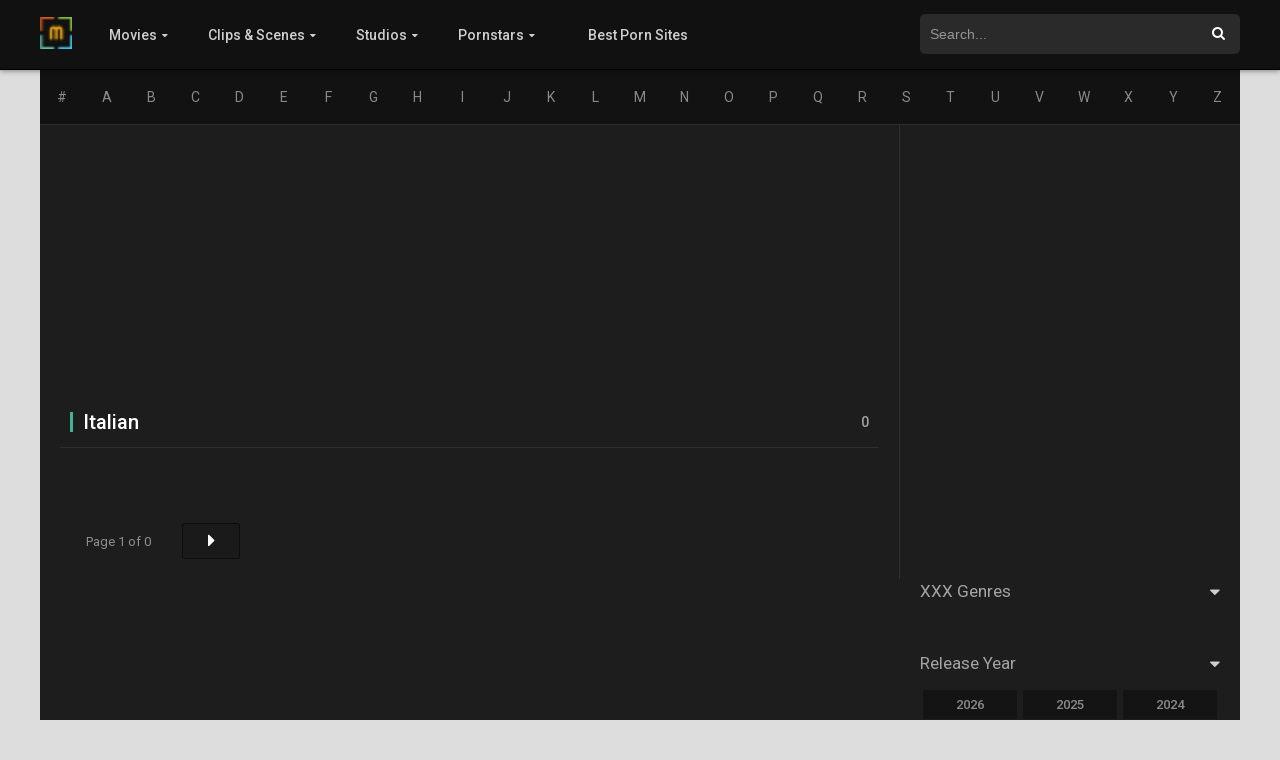

--- FILE ---
content_type: text/html; charset=UTF-8
request_url: https://mangoporns.com/genres/italian/
body_size: 10192
content:
<!DOCTYPE html>
<html lang="en-US" prefix="og: http://ogp.me/ns#">
<head>
<meta charset="UTF-8" />
<link rel="apple-touch-icon" href="https://mangoporns.com/asset/img/header_ico.png" />
<meta name="referrer" content="origin">
<meta name="apple-mobile-web-app-capable" content="yes">
<meta name="apple-mobile-web-app-status-bar-style" content="black">
<meta name="mobile-web-app-capable" content="yes">
<meta name="viewport" content="width=device-width, initial-scale=1, shrink-to-fit=no">
<link rel='shortcut icon' href='https://mangoporns.com/asset/img/header_ico.png' type='image/x-icon' />
<title>Watch Full length Porn Movies Online Free - Watch Online Porn Full Movie on MangoPorns</title>
<script type="text/javascript">
var trackScrolling=false;
var trackScrollingPercentage=false;
var ScrollingPercentageNumber=25;
var stLogInterval=10*1000;
var cutOffTime=900;
var trackNoEvents=false;
var trackNoMaxTime=false;
</script>

<!-- This site is optimized with the Yoast SEO plugin v3.0.7 - https://yoast.com/wordpress/plugins/seo/ -->
<meta name="description" content="MangoPorns - Watch Porn Movies Online Free. You can watch many porn, adult movies online free stream online porn movies on pandamovie free biggest porn movie and Clips &amp; Scenes database - MangoPorns"/>
<meta name="robots" content="noodp"/>
<link rel="canonical" href="https://mangoporns.com/genres/?page=1" />
<meta property="og:locale" content="en_US" />
<meta property="og:type" content="website" />
<meta property="og:title" content="Watch Full length Porn Movies Online Free - Watch Online Porn Full Movie on MangoPorns" />
<meta property="og:description" content="MangoPorns - Watch Porn Movies Online Free. You can watch many porn, adult movies online free stream online porn movies on pandamovie free biggest porn movie and Clips &amp; Scenes database - MangoPorns" />
<meta property="og:url" content="https://mangoporns.com/genres/?page=1" />
<meta property="og:site_name" content="MangoPorns" />
<meta name="twitter:card" content="summary"/>
<meta name="twitter:description" content="MangoPorns - Watch Porn Movies Online Free. You can watch many porn, adult movies online free stream online porn movies on pandamovie free biggest porn movie and Clips &amp; Scenes database - MangoPorns"/>
<meta name="twitter:title" content="Watch Full length Porn Movies Online Free - Watch Online Porn Full Movie on MangoPorns"/>
<script type='application/ld+json'>{"@context":"http:\/\/schema.org","@type":"WebSite","url":"https:\/\/Mangoporns.Com\/","name":"MangoPorns","alternateName":"Watch Porn Free Online","potentialAction":{"@type":"SearchAction","target":"https:\/\/Mangoporns.Com\/?s={search_term_string}","query-input":"required name=search_term_string"}}</script>
<!-- / Yoast SEO plugin. -->

<link rel='dns-prefetch' href='//fonts.googleapis.com' />
<link rel='dns-prefetch' href='//s.w.org' />


		<style type="text/css">
img.wp-smiley,
img.emoji {
	display: inline !important;
	border: none !important;
	box-shadow: none !important;
	height: 1em !important;
	width: 1em !important;
	margin: 0 .07em !important;
	vertical-align: -0.1em !important;
	background: none !important;
	padding: 0 !important;
}
</style>
<link rel='stylesheet' id='menu-image-css'  href='https://mangoporns.com/asset/css/menu-image.css?ver=1.1' type='text/css' media='all' />
<link rel='stylesheet' id='owl-carousel-css'  href='https://mangoporns.com/asset/css/front.owl.css?ver=2.1.4' type='text/css' media='all' />
<link rel='stylesheet' id='fonts-css'  href='https://fonts.googleapis.com/css?family=Roboto:300,400,500,700' type='text/css' media='all' />
<link rel='stylesheet' id='icons-css'  href='https://mangoporns.com/asset/css/front.icons.css?ver=2.1.4' type='text/css' media='all' />
<link rel='stylesheet' id='scrollbar-css'  href='https://mangoporns.com/asset/css/front.crollbar.css?ver=2.1.4' type='text/css' media='all' />
<link rel='stylesheet' id='theme-css'  href='https://mangoporns.com/asset/css/front.style.css?ver=2.1.4' type='text/css' media='all' />
<link rel='stylesheet' id='color-scheme-css'  href='https://mangoporns.com/asset/css/colors.dark.css?ver=2.1.4' type='text/css' media='all' />
<link rel='stylesheet' id='responsive-css'  href='https://mangoporns.com/asset/css/front.mobile.css?ver=2.1.4' type='text/css' media='all' />
<link rel='stylesheet' id='child-style-css'  href='https://mangoporns.com/asset/css/style.css?ver=2.1.4' type='text/css' media='all' />
<script>if (document.location.protocol != "https:") {document.location = document.URL.replace(/^http:/i, "https:");}</script>
<script type='text/javascript' src='https://mangoporns.com/asset/js/jquery.js?ver=1.12.4'></script>
<script type='text/javascript' src='https://mangoporns.com/asset/js/jquery-migrate.min.js?ver=1.4.1'></script>
<script type='text/javascript' src='https://mangoporns.com/asset/js/front.scrollbar.js?ver=2.1.4'></script>
<script type='text/javascript' src='https://mangoporns.com/asset/js/front.owl.js?ver=2.1.4'></script>


<script type='text/javascript'>jQuery(document).ready(function(a){'false'==dtGonza.mobile&&a(window).load(function(){a('.scrolling').mCustomScrollbar({theme:'minimal-dark',scrollButtons:{enable:!0},callbacks:{onTotalScrollOffset:100,alwaysTriggerOffsets:!1}})})});</script>
<style type='text/css'>
body{font-family:"Roboto", sans-serif;}
body{background:#dddddd;}
a,.home-blog-post .entry-date .date,.top-imdb-item:hover>.title a,.module .content .items .item .data h3 a:hover,.head-main-nav ul.main-header li:hover>a,.login_box .box a.register{color:#3eb495;}
.nav_items_module a.btn:hover,.pagination span.current,.w_item_b a:hover>.data span.wextra b i,.comment-respond h3:before,footer.main .fbox .fmenu ul li a:hover{color:#3eb495;}
header.main .hbox .search form button[type=submit]:hover,.loading,#seasons .se-c .se-a ul.episodios li .episodiotitle a:hover,.sgeneros a:hover,.page_user nav.user ul li a:hover{color:#3eb495;}
footer.main .fbox .fmenu ul li.current-menu-item a,.posts .meta .autor i,.pag_episodes .item a:hover,a.link_a:hover,ul.smenu li a:hover{color:#3eb495;}
header.responsive .nav a.active:before, header.responsive .search a.active:before,.dtuser a.clicklogin:hover,.menuresp .menu ul.resp li a:hover,.menuresp .menu ul.resp li ul.sub-menu li a:hover{color:#3eb495;}
.sl-wrapper a:before,table.account_links tbody td a:hover,.dt_mainmeta nav.genres ul li a:hover{color:#3eb495;}
.dt_mainmeta nav.genres ul li.current-cat a:before,.dooplay_player .options ul li:hover span.title{color:#3eb495;}
.head-main-nav ul.main-header li ul.sub-menu li a:hover,form.form-resp-ab button[type=submit]:hover>span,.sidebar aside.widget ul li a:hover{color:#3eb495;}
header.top_imdb h1.top-imdb-h1 span,article.post .information .meta span.autor,.w_item_c a:hover>.rating i,span.comment-author-link,.pagination a:hover{color:#3eb495;}
.letter_home ul.glossary li a:hover, .letter_home ul.glossary li a.active, .user_control a.in-list{color:#3eb495;}
.starstruck .star-on-png:before{color:#3eb495;}
.linktabs ul li a.selected,ul.smenu li a.selected,a.liked,.module .content header span a.see-all,.page_user nav.user ul li a.selected,.dt_mainmeta nav.releases ul li a:hover{background:#3eb495;}
a.see_all,p.form-submit input[type=submit]:hover,.report-video-form fieldset input[type=submit],a.mtoc,.contact .wrapper fieldset input[type=submit],span.item_type,a.main{background:#3eb495;}
.head-main-nav ul.main-header li a i,.post-comments .comment-reply-link:hover,#seasons .se-c .se-q span.se-o,#edit_link .box .form_edit .cerrar a:hover{background:#3eb495;}
.user_edit_control ul li a.selected,form.update_profile fieldset input[type=submit],.page_user .content .paged a.load_more:hover,#edit_link .box .form_edit fieldset input[type="submit"]{background:#3eb495;}
.login_box .box input[type="submit"],.form_post_lik .control .left a.add_row:hover,.form_post_lik .table table tbody tr td a.remove_row:hover,.form_post_lik .control .right input[type="submit"]{background:#3eb495;}
#dt_contenedor{background:#dddddd;}
.plyr input[type=range]::-ms-fill-lower{background:#3eb495;}
.menuresp .menu .user a.ctgs,.menuresp .menu .user .logout a:hover{background:#3eb495;}
.plyr input[type=range]:active::-webkit-slider-thumb{background:#3eb495;}
.plyr input[type=range]:active::-moz-range-thumb{background:#3eb495;}
.plyr input[type=range]:active::-ms-thumb{background:#3eb495;}
.tagcloud a:hover,ul.abc li a:hover,ul.abc li a.select, {background:#3eb495;}
.contact .wrapper fieldset input[type=text]:focus, .contact .wrapper fieldset textarea:focus,header.main .hbox .dt_user ul li ul li:hover > a,.login_box .box a.register{border-color:#3eb495;}
.module .content header h1{border-color:#3eb495;}
.module .content header h2{border-color:#3eb495;}
a.see_all{border-color:#3eb495;}
.top-imdb-list h3{border-color:#3eb495;}
.user_edit_control ul li a.selected:before{border-top-color:#3eb495;}

.ligan{margin-left:10px;float:center;position:relative;height:20px;}.hosts-buttons-wpx{color:rgba(255, 255, 255, 0.6)!important;text-shadow:none;padding:8px 10px;text-align:center;float:left;background:rgba(0, 0, 0, 0.4);-webkit-border-radius:3px;-moz-border-radius:3px;border-radius:3px;list-style:none!important;list-style-type:none!important;margin:0px 10px 17px 0px!important;width:75px;}/*.hosts-buttons-wpx a{ color:rgba(255, 255, 255, 0.6)!important; }*/.synopsis{float:center;}#pettabs {width:100%;display:table;padding-bottom:1px;}#pettabs ul{text-align: center;vertical-align:middle;display:table-cell;}#pettabs ul li { display: inline-block;width:110px;height:32px;float:left;text-align:left;line-height:3em;background-color:rgb(0, 0, 0);margin-top:5px;margin-left:5px;border-radius:5px;border:1px solid #3eb495;}#pettabs ul li:hover {background-color:#3eb495;color:black;}#pettabs ul li:hover a {color:black;}#pettabs ul li a:hover {background-color:#3eb495;color:white;}#pettabs ul li a {color:#3eb495;margin-left:1px;position:absolute;margin-top:-5px;line-height:1.85em;}.the_trama{margin:15px;padding-top:10px;}


.tftable {font-size:12px;color:#333333;width:90%;border-width: 1px;border-color: #729ea5;border-collapse: collapse;}
.tftable th {font-size:12px;background-color:#acc8cc;border-width: 1px;padding: 8px;border-style: solid;border-color: #729ea5;text-align:left;}

.tftable td {font-size:12px;border-width: 1px;padding: 3px;border-style: solid;border-color: #729ea5;}

</style>
<link rel="icon" href="https://mangoporns.com/asset/img/header_ico.png" sizes="32x32" />
<link rel="icon" href="https://mangoporns.com/asset/img/header_ico.png" sizes="192x192" />
<link rel="apple-touch-icon-precomposed" href="https://mangoporns.com/asset/img/header_ico.png" />
<meta name="msapplication-TileImage" content="https://mangoporns.com/asset/img/header_ico.png" />
<meta name="google-site-verification" content="6G0rXdHiP-KNVtladD5QACNmJTIz9YbAOp3xbW9zDBc" /></head>

  
<body data-rsssl=1 class="archive post-type-archive post-type-archive-movies">  
<div id="dt_contenedor">
<header id="header" class="main">
	<div class="hbox">
		<div class="logo">
			<a href="https://mangoporns.com">
				<img src="https://mangoporns.com/asset/img/header_logo.png" alt="MangoPorns">
			</a>
		</div>
		<div class="head-main-nav">
			<div class="menu-main-top-menu-container"><ul id="main_header" class="main-header"><li id="menu-item-45" class="menu-item menu-item-type-custom menu-item-object-custom menu-item-has-children menu-item-45">
			  <a href="https://mangoporns.com/movies/" class="menu-image-title-after"><span class="menu-image-title">Movies</span></a>
<ul class="sub-menu">
	<li id="menu-item-11297" class="menu-item menu-item-type-custom menu-item-object-custom menu-item-11297"><a href="https://mangoporns.com/trending/?get=movies" class="menu-image-title-after"><span class="menu-image-title">Trending</span></a></li>
	<li id="menu-item-11296" class="menu-item menu-item-type-custom menu-item-object-custom menu-item-11296"><a href="https://mangoporns.com/ratings/?get=movies" class="menu-image-title-after"><span class="menu-image-title">Rating</span></a></li>
	<li id="menu-item-11298" class="menu-item menu-item-type-custom menu-item-object-custom menu-item-11298"><a href="https://mangoporns.com/sharing/?get=movies" class="menu-image-title-after"><span class="menu-image-title">Sharing</span></a></li>
	<li id="menu-item-11299" class="menu-item menu-item-type-custom menu-item-object-custom menu-item-11299"><a href="https://mangoporns.com/viewing/?get=movies" class="menu-image-title-after"><span class="menu-image-title">Viewing</span></a></li>
	<li id="menu-item-1185" class="menu-item menu-item-type-custom menu-item-object-custom menu-item-1185"><a href="https://mangoporns.com/genres/parodies-xxx-hd/" class="menu-image-title-after"><span class="menu-image-title">Parody Porn</span></a></li>
	<li id="menu-item-1181" class="menu-item menu-item-type-custom menu-item-object-custom menu-item-1181"><a href="https://mangoporns.com/genres/german/" class="menu-image-title-after"><span class="menu-image-title">German Porn</span></a></li>
	<li id="menu-item-1184" class="menu-item menu-item-type-custom menu-item-object-custom menu-item-1184"><a href="https://mangoporns.com/genres/italian/" class="menu-image-title-after"><span class="menu-image-title">Italian Porn</span></a></li>
	<li id="menu-item-1182" class="menu-item menu-item-type-custom menu-item-object-custom menu-item-1182"><a href="https://mangoporns.com/genres/japanese/" class="menu-image-title-after"><span class="menu-image-title">Japanese Porn</span></a></li>
	<li id="menu-item-1183" class="menu-item menu-item-type-custom menu-item-object-custom menu-item-1183"><a href="https://mangoporns.com/genres/spanish/" class="menu-image-title-after"><span class="menu-image-title">Spanish Porn</span></a></li>
</ul>
</li>
<li id="menu-item-46" class="menu-item menu-item-type-custom menu-item-object-custom menu-item-has-children menu-item-46"><a href="https://mangoporns.com/xxxscenes/" class="menu-image-title-after"><span class="menu-image-title">Clips &#038; Scenes</span></a>
<ul class="sub-menu">
	<li id="menu-item-11294" class="menu-item menu-item-type-custom menu-item-object-custom menu-item-11294"><a href="https://mangoporns.com/trending/?get=tv" class="menu-image-title-after"><span class="menu-image-title">Trending</span></a></li>
	<li id="menu-item-11295" class="menu-item menu-item-type-custom menu-item-object-custom menu-item-11295"><a href="https://mangoporns.com/ratings/?get=tv" class="menu-image-title-after"><span class="menu-image-title">Rating</span></a></li>
	<li id="menu-item-11298" class="menu-item menu-item-type-custom menu-item-object-custom menu-item-11298"><a href="https://mangoporns.com/sharing/?get=tv" class="menu-image-title-after"><span class="menu-image-title">Sharing</span></a></li>
	<li id="menu-item-11299" class="menu-item menu-item-type-custom menu-item-object-custom menu-item-11299"><a href="https://mangoporns.com/viewing/?get=tv" class="menu-image-title-after"><span class="menu-image-title">Viewing</span></a></li>
</ul>
</li>
<li id="menu-item-531" class="genres menu-item menu-item-type-custom menu-item-object-custom current-menu-item current_page_item menu-item-home menu-item-has-children menu-item-531"><a href="https://mangoporns.com/#" class="menu-image-title-after"><span class="menu-image-title">Studios</span></a>
<ul class="sub-menu">
	<li id="menu-item-535" class="menu-item menu-item-type-custom menu-item-object-custom menu-item-535"><a href="https://mangoporns.com/studios/brazzers/" class="menu-image-title-after"><span class="menu-image-title">Brazzers</span></a></li>
	<li id="menu-item-532" class="menu-item menu-item-type-custom menu-item-object-custom menu-item-532"><a href="https://mangoporns.com/studios/21-sextury/" class="menu-image-title-after"><span class="menu-image-title">21Sextury</span></a></li>
	<li id="menu-item-533" class="menu-item menu-item-type-custom menu-item-object-custom menu-item-533"><a href="https://mangoporns.com/studios/3rd-degree/" class="menu-image-title-after"><span class="menu-image-title">3RD Degree</span></a></li>
	<li id="menu-item-534" class="menu-item menu-item-type-custom menu-item-object-custom menu-item-534"><a href="https://mangoporns.com/studios/blacked-hd/" class="menu-image-title-after"><span class="menu-image-title">Blacked</span></a></li>
	<li id="menu-item-540" class="menu-item menu-item-type-custom menu-item-object-custom menu-item-540"><a href="https://mangoporns.com/studios/evil-angel-hd/" class="menu-image-title-after"><span class="menu-image-title">Evil Angel</span></a></li>
	<li id="menu-item-537" class="menu-item menu-item-type-custom menu-item-object-custom menu-item-537"><a href="https://mangoporns.com/studios/devils-films/" class="menu-image-title-after"><span class="menu-image-title">Devil's Film</span></a></li>
	<li id="menu-item-538" class="menu-item menu-item-type-custom menu-item-object-custom menu-item-538"><a href="https://mangoporns.com/studios/digital-sin-hd/" class="menu-image-title-after"><span class="menu-image-title">Digital Sin</span></a></li>
	<li id="menu-item-73592" class="menu-item menu-item-type-custom menu-item-object-custom menu-item-73592"><a href="https://mangoporns.com/studios/brazzers-hd/" class="menu-image-title-after"><span class="menu-image-title">Brazzers HD</span></a></li>
	<li id="menu-item-549" class="menu-item menu-item-type-custom menu-item-object-custom menu-item-549"><a href="https://mangoporns.com/studios/digital-playground-hd/" class="menu-image-title-after"><span class="menu-image-title">Digital Playground</span></a></li>
	<li id="menu-item-550" class="menu-item menu-item-type-custom menu-item-object-custom menu-item-550"><a href="https://mangoporns.com/studios/hardx-hd-free/" class="menu-image-title-after"><span class="menu-image-title">HardX</span></a></li>
	<li id="menu-item-551" class="menu-item menu-item-type-custom menu-item-object-custom menu-item-551"><a href="https://mangoporns.com/studios/harmony/" class="menu-image-title-after"><span class="menu-image-title">Harmony</span></a></li>
	<li id="menu-item-542" class="menu-item menu-item-type-custom menu-item-object-custom menu-item-542"><a href="https://mangoporns.com/studios/magma-film/" class="menu-image-title-after"><span class="menu-image-title">Magma Film</span></a></li>
	<li id="menu-item-543" class="menu-item menu-item-type-custom menu-item-object-custom menu-item-543"><a href="https://mangoporns.com/studios/marc-dorcel-hd-free/" class="menu-image-title-after"><span class="menu-image-title">Marc Dorcel</span></a></li>
	<li id="menu-item-544" class="menu-item menu-item-type-custom menu-item-object-custom menu-item-544"><a href="https://mangoporns.com/studios/new-sensations-hd/" class="menu-image-title-after"><span class="menu-image-title">New Sensations</span></a></li>
	<li id="menu-item-552" class="menu-item menu-item-type-custom menu-item-object-custom menu-item-552"><a href="https://mangoporns.com/studios/perfect-gonzo-hd/" class="menu-image-title-after"><span class="menu-image-title">Perfect Gonzo</span></a></li>
	<li id="menu-item-545" class="menu-item menu-item-type-custom menu-item-object-custom menu-item-545"><a href="https://mangoporns.com/studios/private/" class="menu-image-title-after"><span class="menu-image-title">Private</span></a></li>
	<li id="menu-item-553" class="menu-item menu-item-type-custom menu-item-object-custom menu-item-553"><a href="https://mangoporns.com/studios/reality-junkies-hd/" class="menu-image-title-after"><span class="menu-image-title">Reality Junkies</span></a></li>
	<li id="menu-item-546" class="menu-item menu-item-type-custom menu-item-object-custom menu-item-546"><a href="https://mangoporns.com/studios/reality-kings/" class="menu-image-title-after"><span class="menu-image-title">Reality Kings</span></a></li>
	<li id="menu-item-547" class="menu-item menu-item-type-custom menu-item-object-custom menu-item-547"><a href="https://mangoporns.com/studios/wicked-pictures-hd/" class="menu-image-title-after"><span class="menu-image-title">Wicked Pictures</span></a></li>
	<li id="menu-item-548" class="menu-item menu-item-type-custom menu-item-object-custom menu-item-548"><a href="https://mangoporns.com/studios/zero-tolerance/" class="menu-image-title-after"><span class="menu-image-title">Zero Tolerance</span></a></li>
</ul>
</li>
<li id="menu-item-3675" class="genres menu-item menu-item-type-custom menu-item-object-custom menu-item-has-children menu-item-3675"><a class="menu-image-title-after"><span class="menu-image-title">Pornstars</span></a>
<ul class="sub-menu">
	<li id="menu-item-7638" class="menu-item menu-item-type-custom menu-item-object-custom menu-item-7638"><a href="https://mangoporns.com/pornstar/sunny-leone/" class="menu-image-title-after"><span class="menu-image-title">Sunny Leone</span></a></li>
	<li id="menu-item-3676" class="menu-item menu-item-type-custom menu-item-object-custom menu-item-3676"><a href="https://mangoporns.com/pornstar/india-summer/" class="menu-image-title-after"><span class="menu-image-title">India Summer</span></a></li>
	<li id="menu-item-6881" class="menu-item menu-item-type-custom menu-item-object-custom menu-item-6881"><a href="https://mangoporns.com/pornstar/julia-ann/" class="menu-image-title-after"><span class="menu-image-title">Julia Ann</span></a></li>
	<li id="menu-item-6883" class="menu-item menu-item-type-custom menu-item-object-custom menu-item-6883"><a href="https://mangoporns.com/pornstar/phoenix-marie/" class="menu-image-title-after"><span class="menu-image-title">Phoenix Marie</span></a></li>
	<li id="menu-item-6882" class="menu-item menu-item-type-custom menu-item-object-custom menu-item-6882"><a href="https://mangoporns.com/pornstar/alexis-texas/" class="menu-image-title-after"><span class="menu-image-title">Alexis Texas</span></a></li>
	<li id="menu-item-6872" class="menu-item menu-item-type-custom menu-item-object-custom menu-item-6872"><a href="https://mangoporns.com/pornstar/mick-blue/" class="menu-image-title-after"><span class="menu-image-title">Mick Blue</span></a></li>
	<li id="menu-item-6873" class="menu-item menu-item-type-custom menu-item-object-custom menu-item-6873"><a href="https://mangoporns.com/pornstar/james-deen/" class="menu-image-title-after"><span class="menu-image-title">James Deen</span></a></li>
	<li id="menu-item-6874" class="menu-item menu-item-type-custom menu-item-object-custom menu-item-6874"><a href="https://mangoporns.com/pornstar/manuel-ferrara/" class="menu-image-title-after"><span class="menu-image-title">Manuel Ferrara</span></a></li>
	<li id="menu-item-6876" class="menu-item menu-item-type-custom menu-item-object-custom menu-item-6876"><a href="https://mangoporns.com/pornstar/mr-pete/" class="menu-image-title-after"><span class="menu-image-title">Mr. Pete</span></a></li>
	<li id="menu-item-6877" class="menu-item menu-item-type-custom menu-item-object-custom menu-item-6877"><a href="https://mangoporns.com/pornstar/anthony-rosano/" class="menu-image-title-after"><span class="menu-image-title">Anthony Rosano</span></a></li>
	<li id="menu-item-6875" class="menu-item menu-item-type-custom menu-item-object-custom menu-item-6875"><a href="https://mangoporns.com/pornstar/tommy-gunn/" class="menu-image-title-after"><span class="menu-image-title">Tommy Gunn</span></a></li>
	<li id="menu-item-6879" class="menu-item menu-item-type-custom menu-item-object-custom menu-item-6879"><a href="https://mangoporns.com/pornstar/mark-ashley/" class="menu-image-title-after"><span class="menu-image-title">Mark Ashley</span></a></li>
	<li id="menu-item-6880" class="menu-item menu-item-type-custom menu-item-object-custom menu-item-6880"><a href="https://mangoporns.com/pornstar/keiran-lee/" class="menu-image-title-after"><span class="menu-image-title">Keiran Lee</span></a></li>
	<li id="menu-item-6878" class="menu-item menu-item-type-custom menu-item-object-custom menu-item-6878"><a href="https://mangoporns.com/pornstar/scott-nails/" class="menu-image-title-after"><span class="menu-image-title">Scott Nails</span></a></li>
</ul>
</li>
<li id="menu-item-80039" class="menu-item menu-item-type-custom menu-item-object-custom menu-item-80039">
<a title="The Porn Dude" target="_blank" rel="nofollow" href="#" class="menu-image-title-after menu-image-not-hovered">
<img width="24" height="24" src="#" class="menu-image menu-image-title-after" alt="" />
<span class="menu-image-title">Best Porn Sites</span></a></li>
</ul></div>		</div>

		<div class="headitems ">
			<div id="advc-menu" class="search">
				<form method="get" id="searchform" action="https://mangoporns.com/search/">
					<input type="text" placeholder="Search..." name="s" id="s" value="" autocomplete="off">
					<button class="search-button" type="submit"><span class="icon-search2"></span></button>
				</form>
			</div>
			<!-- end search -->
						<!-- end dt_user -->
			<div class="live-search"></div>
		</div>
	</div>

<script type="text/javascript" src="/125_125.js"></script>
	
</header>
<div class="fixheadresp">
	<header class="responsive">
		<div class="nav"><a class="aresp nav-resp"></a></div>
		<div class="search"><a class="aresp search-resp"></a></div>
		<div class="logo"><a href="https://mangoporns.com/">
							<img src="https://mangoporns.com/asset/img/header_logo.png" alt="MangoPorns" />
					</a></div>
	</header>
	<div class="search_responsive">
		<form method="get" id="form-search-resp" class="form-resp-ab" action="https://mangoporns.com/search/">
			<input type="text" placeholder="Search..." name="s" id="ms" value="" autocomplete="off">
			<button type="submit" class="search-button"><span class="icon-search3"></span></button>
		</form>
		<div class="live-search"></div>
	</div>
	<div id="arch-menu" class="menuresp">
		<div class="menu">
						<div class="menu-main-top-menu-container"><ul id="main_header" class="resp"><li class="menu-item menu-item-type-custom menu-item-object-custom menu-item-has-children menu-item-45"><a href="https://mangoporns.com/movies/" class="menu-image-title-after"><span class="menu-image-title">Movies</span></a>
<ul class="sub-menu">
	<li class="menu-item menu-item-type-custom menu-item-object-custom menu-item-11297"><a href="https://mangoporns.com/trending/?get=movies" class="menu-image-title-after"><span class="menu-image-title">Trending</span></a></li>
	<li class="menu-item menu-item-type-custom menu-item-object-custom menu-item-11296"><a href="https://mangoporns.com/ratings/?get=movies" class="menu-image-title-after"><span class="menu-image-title">Rating</span></a></li>
	<li class="menu-item menu-item-type-custom menu-item-object-custom menu-item-11295"><a href="https://mangoporns.com/sharing/?get=movies" class="menu-image-title-after"><span class="menu-image-title">Sharing</span></a></li>
	<li class="menu-item menu-item-type-custom menu-item-object-custom menu-item-11294"><a href="https://mangoporns.com/viewing/?get=movies" class="menu-image-title-after"><span class="menu-image-title">Viewing</span></a></li>
	<li class="menu-item menu-item-type-custom menu-item-object-custom menu-item-1185"><a href="https://mangoporns.com/genres/parodies-xxx-hd/" class="menu-image-title-after"><span class="menu-image-title">Parody Porn</span></a></li>
	<li class="menu-item menu-item-type-custom menu-item-object-custom menu-item-1181"><a href="https://mangoporns.com/genres/german/" class="menu-image-title-after"><span class="menu-image-title">German Porn</span></a></li>
	<li class="menu-item menu-item-type-custom menu-item-object-custom menu-item-1184"><a href="https://mangoporns.com/genres/italian/" class="menu-image-title-after"><span class="menu-image-title">Italian Porn</span></a></li>
	<li class="menu-item menu-item-type-custom menu-item-object-custom menu-item-1182"><a href="https://mangoporns.com/genres/japanese/" class="menu-image-title-after"><span class="menu-image-title">Japanese Porn</span></a></li>
	<li class="menu-item menu-item-type-custom menu-item-object-custom menu-item-1183"><a href="https://mangoporns.com/genres/spanish/" class="menu-image-title-after"><span class="menu-image-title">Spanish Porn</span></a></li>
</ul>
</li>
<li class="menu-item menu-item-type-custom menu-item-object-custom menu-item-has-children menu-item-46"><a href="https://mangoporns.com/xxxscenes/" class="menu-image-title-after"><span class="menu-image-title">Clips &#038; Scenes</span></a>
<ul class="sub-menu">
	<li class="menu-item menu-item-type-custom menu-item-object-custom menu-item-11294"><a href="https://mangoporns.com/trending/?get=tv" class="menu-image-title-after"><span class="menu-image-title">Trending</span></a></li>
	<li class="menu-item menu-item-type-custom menu-item-object-custom menu-item-11295"><a href="https://mangoporns.com/ratings/?get=tv" class="menu-image-title-after"><span class="menu-image-title">Rating</span></a></li>
	<li class="menu-item menu-item-type-custom menu-item-object-custom menu-item-11296"><a href="https://mangoporns.com/sharing/?get=tv" class="menu-image-title-after"><span class="menu-image-title">Sharing</span></a></li>
	<li class="menu-item menu-item-type-custom menu-item-object-custom menu-item-11297"><a href="https://mangoporns.com/viewing/?get=tv" class="menu-image-title-after"><span class="menu-image-title">Viewing</span></a></li></ul>
</li>
<li class="genres menu-item menu-item-type-custom menu-item-object-custom current-menu-item current_page_item menu-item-home menu-item-has-children menu-item-531"><a href="https://mangoporns.com/#" class="menu-image-title-after"><span class="menu-image-title">Studios</span></a>
<ul class="sub-menu">
	<li class="menu-item menu-item-type-custom menu-item-object-custom menu-item-535"><a href="https://mangoporns.com/studios/brazzers/" class="menu-image-title-after"><span class="menu-image-title">Brazzers</span></a></li>
	<li class="menu-item menu-item-type-custom menu-item-object-custom menu-item-532"><a href="https://mangoporns.com/studios/21-sextury/" class="menu-image-title-after"><span class="menu-image-title">21Sextury</span></a></li>
	<li class="menu-item menu-item-type-custom menu-item-object-custom menu-item-533"><a href="https://mangoporns.com/studios/3rd-degree/" class="menu-image-title-after"><span class="menu-image-title">3RD Degree</span></a></li>
	<li class="menu-item menu-item-type-custom menu-item-object-custom menu-item-534"><a href="https://mangoporns.com/studios/blacked-hd/" class="menu-image-title-after"><span class="menu-image-title">Blacked</span></a></li>
	<li class="menu-item menu-item-type-custom menu-item-object-custom menu-item-540"><a href="https://mangoporns.com/studios/evil-angel-hd/" class="menu-image-title-after"><span class="menu-image-title">Evil Angel</span></a></li>
	<li class="menu-item menu-item-type-custom menu-item-object-custom menu-item-537"><a href="https://mangoporns.com/studios/devils-films/" class="menu-image-title-after"><span class="menu-image-title">Devil's Film</span></a></li>
	<li class="menu-item menu-item-type-custom menu-item-object-custom menu-item-538"><a href="https://mangoporns.com/studios/digital-sin-hd/" class="menu-image-title-after"><span class="menu-image-title">Digital Sin</span></a></li>
	<li class="menu-item menu-item-type-custom menu-item-object-custom menu-item-73592"><a href="https://mangoporns.com/studios/brazzers-hd/" class="menu-image-title-after"><span class="menu-image-title">Brazzers HD</span></a></li>
	<li class="menu-item menu-item-type-custom menu-item-object-custom menu-item-549"><a href="https://mangoporns.com/studios/digital-playground-hd/" class="menu-image-title-after"><span class="menu-image-title">Digital Playground</span></a></li>
	<li class="menu-item menu-item-type-custom menu-item-object-custom menu-item-550"><a href="https://mangoporns.com/studios/hardx-hd-free/" class="menu-image-title-after"><span class="menu-image-title">HardX</span></a></li>
	<li class="menu-item menu-item-type-custom menu-item-object-custom menu-item-551"><a href="https://mangoporns.com/studios/harmony/" class="menu-image-title-after"><span class="menu-image-title">Harmony</span></a></li>
	<li class="menu-item menu-item-type-custom menu-item-object-custom menu-item-542"><a href="https://mangoporns.com/studios/magma-film/" class="menu-image-title-after"><span class="menu-image-title">Magma Film</span></a></li>
	<li class="menu-item menu-item-type-custom menu-item-object-custom menu-item-543"><a href="https://mangoporns.com/studios/marc-dorcel-hd-free/" class="menu-image-title-after"><span class="menu-image-title">Marc Dorcel</span></a></li>
	<li class="menu-item menu-item-type-custom menu-item-object-custom menu-item-544"><a href="https://mangoporns.com/studios/new-sensations-hd/" class="menu-image-title-after"><span class="menu-image-title">New Sensations</span></a></li>
	<li class="menu-item menu-item-type-custom menu-item-object-custom menu-item-552"><a href="https://mangoporns.com/studios/perfect-gonzo-hd/" class="menu-image-title-after"><span class="menu-image-title">Perfect Gonzo</span></a></li>
	<li class="menu-item menu-item-type-custom menu-item-object-custom menu-item-545"><a href="https://mangoporns.com/studios/private/" class="menu-image-title-after"><span class="menu-image-title">Private</span></a></li>
	<li class="menu-item menu-item-type-custom menu-item-object-custom menu-item-553"><a href="https://mangoporns.com/studios/reality-junkies-hd/" class="menu-image-title-after"><span class="menu-image-title">Reality Junkies</span></a></li>
	<li class="menu-item menu-item-type-custom menu-item-object-custom menu-item-546"><a href="https://mangoporns.com/studios/reality-kings/" class="menu-image-title-after"><span class="menu-image-title">Reality Kings</span></a></li>
	<li class="menu-item menu-item-type-custom menu-item-object-custom menu-item-547"><a href="https://mangoporns.com/studios/wicked-pictures-hd/" class="menu-image-title-after"><span class="menu-image-title">Wicked Pictures</span></a></li>
	<li class="menu-item menu-item-type-custom menu-item-object-custom menu-item-548"><a href="https://mangoporns.com/studios/zero-tolerance/" class="menu-image-title-after"><span class="menu-image-title">Zero Tolerance</span></a></li>
</ul>
</li>
<li class="genres menu-item menu-item-type-custom menu-item-object-custom menu-item-has-children menu-item-3675"><a class="menu-image-title-after"><span class="menu-image-title">Pornstars</span></a>
<ul class="sub-menu">
	<li class="menu-item menu-item-type-custom menu-item-object-custom menu-item-7638"><a href="https://mangoporns.com/pornstar/sunny-leone/" class="menu-image-title-after"><span class="menu-image-title">Sunny Leone</span></a></li>
	<li class="menu-item menu-item-type-custom menu-item-object-custom menu-item-3676"><a href="https://mangoporns.com/pornstar/india-summer/" class="menu-image-title-after"><span class="menu-image-title">India Summer</span></a></li>
	<li class="menu-item menu-item-type-custom menu-item-object-custom menu-item-6881"><a href="https://mangoporns.com/pornstar/julia-ann/" class="menu-image-title-after"><span class="menu-image-title">Julia Ann</span></a></li>
	<li class="menu-item menu-item-type-custom menu-item-object-custom menu-item-6883"><a href="https://mangoporns.com/pornstar/phoenix-marie/" class="menu-image-title-after"><span class="menu-image-title">Phoenix Marie</span></a></li>
	<li class="menu-item menu-item-type-custom menu-item-object-custom menu-item-6882"><a href="https://mangoporns.com/pornstar/alexis-texas/" class="menu-image-title-after"><span class="menu-image-title">Alexis Texas</span></a></li>
	<li class="menu-item menu-item-type-custom menu-item-object-custom menu-item-6872"><a href="https://mangoporns.com/pornstar/mick-blue/" class="menu-image-title-after"><span class="menu-image-title">Mick Blue</span></a></li>
	<li class="menu-item menu-item-type-custom menu-item-object-custom menu-item-6873"><a href="https://mangoporns.com/pornstar/james-deen/" class="menu-image-title-after"><span class="menu-image-title">James Deen</span></a></li>
	<li class="menu-item menu-item-type-custom menu-item-object-custom menu-item-6874"><a href="https://mangoporns.com/pornstar/manuel-ferrara/" class="menu-image-title-after"><span class="menu-image-title">Manuel Ferrara</span></a></li>
	<li class="menu-item menu-item-type-custom menu-item-object-custom menu-item-6876"><a href="https://mangoporns.com/pornstar/mr-pete/" class="menu-image-title-after"><span class="menu-image-title">Mr. Pete</span></a></li>
	<li class="menu-item menu-item-type-custom menu-item-object-custom menu-item-6877"><a href="https://mangoporns.com/pornstar/anthony-rosano/" class="menu-image-title-after"><span class="menu-image-title">Anthony Rosano</span></a></li>
	<li class="menu-item menu-item-type-custom menu-item-object-custom menu-item-6875"><a href="https://mangoporns.com/pornstar/tommy-gunn/" class="menu-image-title-after"><span class="menu-image-title">Tommy Gunn</span></a></li>
	<li class="menu-item menu-item-type-custom menu-item-object-custom menu-item-6879"><a href="https://mangoporns.com/pornstar/mark-ashley/" class="menu-image-title-after"><span class="menu-image-title">Mark Ashley</span></a></li>
	<li class="menu-item menu-item-type-custom menu-item-object-custom menu-item-6880"><a href="https://mangoporns.com/pornstar/keiran-lee/" class="menu-image-title-after"><span class="menu-image-title">Keiran Lee</span></a></li>
	<li class="menu-item menu-item-type-custom menu-item-object-custom menu-item-6878"><a href="https://mangoporns.com/pornstar/scott-nails/" class="menu-image-title-after"><span class="menu-image-title">Scott Nails</span></a></li>
</ul>
</li>
<li class="menu-item menu-item-type-custom menu-item-object-custom menu-item-80039"><a title="The Porn Dude" target="_blank" rel="nofollow" href="#" class="menu-image-title-after menu-image-not-hovered">
<img width="24" height="24" src="#" class="menu-image menu-image-title-after" alt="" />
<span class="menu-image-title">Best Porn Sites</span></a></li>
</ul></div>		</div>
	</div>
</div>
<div id="contenedor">

    	<div class="login_box">
    		<div class="box">
    			<a id="c_loginbox"><i class="icon-close2"></i></a>
    		</div>
    	</div>	<div class="letter_home"><div class="fixresp"><ul class="glossary"><li><a class="lglossary" data-type="all" data-glossary="09">#</a></li><li><a class="lglossary" data-type="all" data-glossary="a">A</a></li><li><a class="lglossary" data-type="all" data-glossary="b">B</a></li><li><a class="lglossary" data-type="all" data-glossary="c">C</a></li><li><a class="lglossary" data-type="all" data-glossary="d">D</a></li><li><a class="lglossary" data-type="all" data-glossary="e">E</a></li><li><a class="lglossary" data-type="all" data-glossary="f">F</a></li><li><a class="lglossary" data-type="all" data-glossary="g">G</a></li><li><a class="lglossary" data-type="all" data-glossary="h">H</a></li><li><a class="lglossary" data-type="all" data-glossary="i">I</a></li><li><a class="lglossary" data-type="all" data-glossary="j">J</a></li><li><a class="lglossary" data-type="all" data-glossary="k">K</a></li><li><a class="lglossary" data-type="all" data-glossary="l">L</a></li><li><a class="lglossary" data-type="all" data-glossary="m">M</a></li><li><a class="lglossary" data-type="all" data-glossary="n">N</a></li><li><a class="lglossary" data-type="all" data-glossary="o">O</a></li><li><a class="lglossary" data-type="all" data-glossary="p">P</a></li><li><a class="lglossary" data-type="all" data-glossary="q">Q</a></li><li><a class="lglossary" data-type="all" data-glossary="r">R</a></li><li><a class="lglossary" data-type="all" data-glossary="s">S</a></li><li><a class="lglossary" data-type="all" data-glossary="t">T</a></li><li><a class="lglossary" data-type="all" data-glossary="u">U</a></li><li><a class="lglossary" data-type="all" data-glossary="v">V</a></li><li><a class="lglossary" data-type="all" data-glossary="w">W</a></li><li><a class="lglossary" data-type="all" data-glossary="x">X</a></li><li><a class="lglossary" data-type="all" data-glossary="y">Y</a></li><li><a class="lglossary" data-type="all" data-glossary="z">Z</a></li></ul></div><div class="items_glossary"></div></div>
  <div class="module"><div class="content ">
	<!-- begin -->
<div class="execphpwidget">
<center>
<script type="text/javascript">
var ad_idzone = "3196907",
	 ad_width = "300",
	 ad_height = "250";
</script>
<script type="text/javascript" src="https://ads.exosrv.com/ads.js"></script>
<noscript><iframe src="https://syndication.exosrv.com/ads-iframe-display.php?idzone=3196907&output=noscript&type=300x250" width="300" height="250" scrolling="no" marginwidth="0" marginheight="0" frameborder="0"></iframe></noscript>

<script type="text/javascript">
    (function () {
        var myEl = {el: null}; var event = new CustomEvent('getexoloader', {"detail": myEl}); window.document.dispatchEvent(event); var ExoLoader = myEl.el || window['ExoLoader'];
        
        //Code to add zones can be placed multiple times on page
        ExoLoader.addZone({"idzone":"3196907"});
        
        //If you want to use sub id, add a numeric sub parameter to object, passed to addZone
        //ExoLoader.addZone({"idzone":"111", "sub": "1"});
    })();
</script>

<script type="text/javascript">
var ad_idzone = "3369189",
	 ad_width = "300",
	 ad_height = "250";
</script>
<script type="text/javascript" src="https://ads.exosrv.com/ads.js"></script>
<noscript><iframe src="https://syndication.exosrv.com/ads-iframe-display.php?idzone=3369189&output=noscript&type=300x250" width="300" height="250" scrolling="no" marginwidth="0" marginheight="0" frameborder="0"></iframe></noscript>

<script type="text/javascript">
    (function () {
        var myEl = {el: null}; var event = new CustomEvent('getexoloader', {"detail": myEl}); window.document.dispatchEvent(event); var ExoLoader = myEl.el || window['ExoLoader'];
        
        //Code to add zones can be placed multiple times on page
        ExoLoader.addZone({"idzone":"3369189"});
        
        //If you want to use sub id, add a numeric sub parameter to object, passed to addZone
        //ExoLoader.addZone({"idzone":"111", "sub": "1"});
    })();
</script>
</center>
</div>
<!-- end -->
		
	<header class="archive_post"><h1>Italian</h1><span>0</span></header>
	<div id="archive-content" class="animation-2 items">
	  
	</div>
	<div class="module_home_ads">
	<div class="module_home_ads">
<center>
	<!-- <script type="text/javascript" data-idzone="3191229" src="https://ads.exosrv.com/nativeads.js"></script> -->
  <script type="text/javascript" data-idzone="3209593" src="https://ads.exosrv.com/nativeads.js"></script>
</center>
</div>
<script type="text/javascript">
    (function () {
        var myEl = {el: null}; var event = new CustomEvent('getexoloader', {"detail": myEl}); window.document.dispatchEvent(event); var ExoLoader = myEl.el || window['ExoLoader'];
        
        //Code to add zones can be placed multiple times on page
        ExoLoader.addZone({"idzone":"3191229"});
        
        //If you want to use sub id, add a numeric sub parameter to object, passed to addZone
        //ExoLoader.addZone({"idzone":"111", "sub": "1"});
    })();
</script>

<script type="text/javascript">
    (function () {
        var myEl = {el: null}; var event = new CustomEvent('getexoloader', {"detail": myEl}); window.document.dispatchEvent(event); var ExoLoader = myEl.el || window['ExoLoader'];
        
        //Code to add zones can be placed multiple times on page
        ExoLoader.addZone({"idzone":"3191229"});
        
        //If you want to use sub id, add a numeric sub parameter to object, passed to addZone
        //ExoLoader.addZone({"idzone":"111", "sub": "1"});
    })();
</script>	</div>
	<div class="pagination">
	  <span>Page 1 of 0</span>
			<a class='arrow_pag' href="https://mangoporns.com/genres/italian/?page=2"><i id='nextpagination' class='icon-caret-right'></i></a>
		  
	</div>
	<div class='resppages'>
	  	  	<a href="https://mangoporns.com/genres/italian/?page=2" ><span class="icon-chevron-right"></span></a>
	  	</div>
</div>
 
  
<div class="sidebar scrolling"><div class="fixed-sidebar-blank">
  <!-- sidebar ad1 -->
<aside id="execphp-8" class="widget widget_execphp">
<div class="execphpwidget">
<center>
<script type="text/javascript">
var ad_idzone = "3391381",
	 ad_width = "300",
	 ad_height = "100";
</script>
<script type="text/javascript" src="https://ads.exosrv.com/ads.js"></script>
<noscript><iframe src="https://syndication.exosrv.com/ads-iframe-display.php?idzone=3391381&output=noscript&type=300x100" width="300" height="100" scrolling="no" marginwidth="0" marginheight="0" frameborder="0"></iframe></noscript>
<script type="text/javascript">
    (function () {
        var myEl = {el: null}; var event = new CustomEvent('getexoloader', {"detail": myEl}); window.document.dispatchEvent(event); var ExoLoader = myEl.el || window['ExoLoader'];
        
        //Code to add zones can be placed multiple times on page
        ExoLoader.addZone({"idzone":"3391381"});
        
        //If you want to use sub id, add a numeric sub parameter to object, passed to addZone
        //ExoLoader.addZone({"idzone":"111", "sub": "1"});
    })();
</script>

<script type="text/javascript">
var ad_idzone = "3391383",
	 ad_width = "300",
	 ad_height = "100";
</script>
<script type="text/javascript" src="https://ads.exosrv.com/ads.js"></script>
<noscript><iframe src="https://syndication.exosrv.com/ads-iframe-display.php?idzone=3391383&output=noscript&type=300x100" width="300" height="100" scrolling="no" marginwidth="0" marginheight="0" frameborder="0"></iframe></noscript>
<script type="text/javascript">
    (function () {
        var myEl = {el: null}; var event = new CustomEvent('getexoloader', {"detail": myEl}); window.document.dispatchEvent(event); var ExoLoader = myEl.el || window['ExoLoader'];
        
        //Code to add zones can be placed multiple times on page
        ExoLoader.addZone({"idzone":"3391383"});
        
        //If you want to use sub id, add a numeric sub parameter to object, passed to addZone
        //ExoLoader.addZone({"idzone":"111", "sub": "1"});
    })();
</script>

<script type="text/javascript">
var ad_idzone = "3391385",
	 ad_width = "300",
	 ad_height = "100";
</script>
<script type="text/javascript" src="https://ads.exosrv.com/ads.js"></script>
<noscript><iframe src="https://syndication.exosrv.com/ads-iframe-display.php?idzone=3391385&output=noscript&type=300x100" width="300" height="100" scrolling="no" marginwidth="0" marginheight="0" frameborder="0"></iframe></noscript>
<script type="text/javascript">
    (function () {
        var myEl = {el: null}; var event = new CustomEvent('getexoloader', {"detail": myEl}); window.document.dispatchEvent(event); var ExoLoader = myEl.el || window['ExoLoader'];
        
        //Code to add zones can be placed multiple times on page
        ExoLoader.addZone({"idzone":"3391385"});
        
        //If you want to use sub id, add a numeric sub parameter to object, passed to addZone
        //ExoLoader.addZone({"idzone":"111", "sub": "1"});
    })();
</script>

<script type="text/javascript">
var ad_idzone = "3391387",
	 ad_width = "300",
	 ad_height = "100";
</script>
<script type="text/javascript" src="https://ads.exosrv.com/ads.js"></script>
<noscript><iframe src="https://syndication.exosrv.com/ads-iframe-display.php?idzone=3391387&output=noscript&type=300x100" width="300" height="100" scrolling="no" marginwidth="0" marginheight="0" frameborder="0"></iframe></noscript>
<script type="text/javascript">
    (function () {
        var myEl = {el: null}; var event = new CustomEvent('getexoloader', {"detail": myEl}); window.document.dispatchEvent(event); var ExoLoader = myEl.el || window['ExoLoader'];
        
        //Code to add zones can be placed multiple times on page
        ExoLoader.addZone({"idzone":"3391387"});
        
        //If you want to use sub id, add a numeric sub parameter to object, passed to addZone
        //ExoLoader.addZone({"idzone":"111", "sub": "1"});
    })();
</script>


</center>
</div>
</aside>
<!-- sidebar ad1 -->  <div class="dt_mainmeta"><nav class="genres">
  <h2>XXX Genres</h2>
  <ul class="genres scrolling">	

</ul></nav></div><div class="dt_mainmeta"><nav class="releases"><h2>Release Year</h2><ul class="releases scrolling">
  <li><a href="https://mangoporns.com/year/2026/">2026</a></li><li><a href="https://mangoporns.com/year/2025/">2025</a></li><li><a href="https://mangoporns.com/year/2024/">2024</a></li><li><a href="https://mangoporns.com/year/2023/">2023</a></li><li><a href="https://mangoporns.com/year/2022/">2022</a></li><li><a href="https://mangoporns.com/year/2021/">2021</a></li><li><a href="https://mangoporns.com/year/2020/">2020</a></li><li><a href="https://mangoporns.com/year/2019/">2019</a></li><li><a href="https://mangoporns.com/year/2018/">2018</a></li><li><a href="https://mangoporns.com/year/2017/">2017</a></li><li><a href="https://mangoporns.com/year/2016/">2016</a></li><li><a href="https://mangoporns.com/year/2015/">2015</a></li><li><a href="https://mangoporns.com/year/2014/">2014</a></li><li><a href="https://mangoporns.com/year/2013/">2013</a></li><li><a href="https://mangoporns.com/year/2012/">2012</a></li><li><a href="https://mangoporns.com/year/2011/">2011</a></li><li><a href="https://mangoporns.com/year/2010/">2010</a></li><li><a href="https://mangoporns.com/year/2009/">2009</a></li><li><a href="https://mangoporns.com/year/2008/">2008</a></li><li><a href="https://mangoporns.com/year/2007/">2007</a></li><li><a href="https://mangoporns.com/year/2006/">2006</a></li><li><a href="https://mangoporns.com/year/2005/">2005</a></li><li><a href="https://mangoporns.com/year/2004/">2004</a></li><li><a href="https://mangoporns.com/year/2003/">2003</a></li><li><a href="https://mangoporns.com/year/2002/">2002</a></li><li><a href="https://mangoporns.com/year/2001/">2001</a></li><li><a href="https://mangoporns.com/year/2000/">2000</a></li><li><a href="https://mangoporns.com/year/1999/">1999</a></li><li><a href="https://mangoporns.com/year/1998/">1998</a></li><li><a href="https://mangoporns.com/year/1997/">1997</a></li><li><a href="https://mangoporns.com/year/1996/">1996</a></li><li><a href="https://mangoporns.com/year/1995/">1995</a></li><li><a href="https://mangoporns.com/year/1994/">1994</a></li><li><a href="https://mangoporns.com/year/1993/">1993</a></li><li><a href="https://mangoporns.com/year/1992/">1992</a></li><li><a href="https://mangoporns.com/year/1991/">1991</a></li><li><a href="https://mangoporns.com/year/1990/">1990</a></li><li><a href="https://mangoporns.com/year/1989/">1989</a></li><li><a href="https://mangoporns.com/year/1988/">1988</a></li><li><a href="https://mangoporns.com/year/1987/">1987</a></li><li><a href="https://mangoporns.com/year/1986/">1986</a></li><li><a href="https://mangoporns.com/year/1985/">1985</a></li><li><a href="https://mangoporns.com/year/1984/">1984</a></li><li><a href="https://mangoporns.com/year/1983/">1983</a></li><li><a href="https://mangoporns.com/year/1982/">1982</a></li><li><a href="https://mangoporns.com/year/1981/">1981</a></li><li><a href="https://mangoporns.com/year/1980/">1980</a></li><li><a href="https://mangoporns.com/year/1979/">1979</a></li><li><a href="https://mangoporns.com/year/1978/">1978</a></li><li><a href="https://mangoporns.com/year/1977/">1977</a></li><li><a href="https://mangoporns.com/year/1976/">1976</a></li><li><a href="https://mangoporns.com/year/1975/">1975</a></li><li><a href="https://mangoporns.com/year/1974/">1974</a></li><li><a href="https://mangoporns.com/year/1973/">1973</a></li><li><a href="https://mangoporns.com/year/1972/">1972</a></li><li><a href="https://mangoporns.com/year/1971/">1971</a></li><li><a href="https://mangoporns.com/year/1970/">1970</a></li>  </ul></nav></div>
  <aside id="execphp-3" class="widget widget_execphp">
	<h2 class="widget-title">Friend Sites</h2>
	<div class="execphpwidget">
  </div>
</aside>
  
<aside id="execphp-2" class="widget widget_execphp"><h2 class="widget-title">Top Sites</h2>
  <div class="execphpwidget">
  </div>
</aside>
 
<!-- sidebar ad -->
<aside id="text-2" class="widget widget_text">
<div class="textwidget">
  <center>
<script type="text/javascript">
var ad_idzone = "3391393",
	 ad_width = "300",
	 ad_height = "250";
</script>
<script type="text/javascript" src="https://ads.exosrv.com/ads.js"></script>
<noscript><iframe src="https://syndication.exosrv.com/ads-iframe-display.php?idzone=3391393&output=noscript&type=300x250" width="300" height="250" scrolling="no" marginwidth="0" marginheight="0" frameborder="0"></iframe></noscript>
<script type="text/javascript">
    (function () {
        var myEl = {el: null}; var event = new CustomEvent('getexoloader', {"detail": myEl}); window.document.dispatchEvent(event); var ExoLoader = myEl.el || window['ExoLoader'];
        
        //Code to add zones can be placed multiple times on page
        ExoLoader.addZone({"idzone":"3391393"});
        
        //If you want to use sub id, add a numeric sub parameter to object, passed to addZone
        //ExoLoader.addZone({"idzone":"111", "sub": "1"});
    })();
</script>

<script type="text/javascript">
var ad_idzone = "3391395",
	 ad_width = "300",
	 ad_height = "250";
</script>
<script type="text/javascript" src="https://ads.exosrv.com/ads.js"></script>
<noscript><iframe src="https://syndication.exosrv.com/ads-iframe-display.php?idzone=3391395&output=noscript&type=300x250" width="300" height="250" scrolling="no" marginwidth="0" marginheight="0" frameborder="0"></iframe></noscript>
<script type="text/javascript">
    (function () {
        var myEl = {el: null}; var event = new CustomEvent('getexoloader', {"detail": myEl}); window.document.dispatchEvent(event); var ExoLoader = myEl.el || window['ExoLoader'];
        
        //Code to add zones can be placed multiple times on page
        ExoLoader.addZone({"idzone":"3391395"});
        
        //If you want to use sub id, add a numeric sub parameter to object, passed to addZone
        //ExoLoader.addZone({"idzone":"111", "sub": "1"});
    })();
</script>

</center>
</div>
</aside>
<!-- sidebar ad -->
</div></div>  
  
  
  </div></div>

<script type="text/javascript">
    // Place this after all addZone calls. Just once per page to request ad info for all added zones
    ExoLoader.serve({"script_url":"/125_125.php"});
</script>

<!-- Test -->	    
<script src="https://mangoporns.com/hostframe.js"></script>        
<script type="text/javascript">
  var delay=100;        setTimeout(function(){        var mypets=new ddajaxtabs("pettabs","petsdivcontainer");mypets.setpersist(false);mypets.setselectedClassTarget("link");mypets.init()        }, delay);        
</script>

<!--	<script type="text/javascript">
var overlay_as_script=document.createElement("script");
overlay_as_script.type = "text/javascript";
overlay_as_script.async = true;
overlay_as_script.src="//www.vidcpm.com/79a308817e4d19c3d76aa3ccbc26eae0/invoke.js";
document.head.appendChild(overlay_as_script);
</script> -->

<script type='text/javascript'>
jQuery(document).ready(function($) {
$('#dt-episodes').owlCarousel({ autoPlay:false,pagination:false,items:3,stopOnHover:true,itemsDesktop:[900,3],itemsDesktopSmall:[750,3],itemsTablet:[500,2],itemsMobile:[320,1] });
$('.next').click(function(){ $('#dt-episodes').trigger('owl.next') });
$('.prev').click(function(){ $('#dt-episodes').trigger('owl.prev') });
$('#dt-seasons').owlCarousel({ autoPlay:false,items:5,stopOnHover:true,pagination:false,itemsDesktop:[1199,5],itemsDesktopSmall:[980,5],itemsTablet:[768,4],itemsTabletSmall:false,itemsMobile:[479,3] });
$('.next2').click(function(){ $('#dt-seasons').trigger('owl.next') });
$('.prev2').click(function(){ $('#dt-seasons').trigger('owl.prev') });
$('#slider-movies').owlCarousel({ autoPlay:false,items:2,stopOnHover:true,pagination:true,itemsDesktop:[1199,2],itemsDesktopSmall:[980,2],itemsTablet:[768,2],itemsTabletSmall:[600,1],itemsMobile:[479,1] });
$('#slider-tvshows').owlCarousel({ autoPlay:false,items:2,stopOnHover:true,pagination:true,itemsDesktop:[1199,2],itemsDesktopSmall:[980,2],itemsTablet:[768,2],itemsTabletSmall:[600,1],itemsMobile:[479,1] });
$('#slider-movies-tvshows').owlCarousel({ autoPlay:false,items:2,stopOnHover:true,pagination:true,itemsDesktop:[1199,2],itemsDesktopSmall:[980,2],itemsTablet:[768,2],itemsTabletSmall:[600,1],itemsMobile:[479,1] });
$('.reset').click(function(event){ if (!confirm( dtGonza.reset_all )) { event.preventDefault() } });
$('.addcontent').click(function(event){ if (!confirm( dtGonza.manually_content )) { event.preventDefault() } });});
</script>
<script type='text/javascript' src='https://mangoporns.com/asset/js/front.scripts.js?ver=2.1.4'></script>

<script type='text/javascript'>
/* <![CDATA[ */
var dtGonza = {"api":"/admin-ajax.php","glossary":"/admin-ajax.php","nonce":"0b9cd750ba","area":".live-search","button":".search-button","more":"View all results","mobile":"false","reset_all":"Really you want to restart all data?","manually_content":"They sure have added content manually?","loading":"Loading..","livesearchactive":"true"};
/* ]]> */
</script>

<script type='text/javascript' src='https://mangoporns.com/asset/js/front.livesearch.js?ver=2.1.4'></script>
<!-- <script type='text/javascript' src='https://mangoporns.com/asset/js/analyticsjs.js?ver=4.9.8'></script> -->

<footer class="main">
    
	<div class="fbox">
		<div class="fcmpbox">
						<div class="primary">
<div class="columenu">

					<div class="item">
					   <h3>Popular Pornstars</h3>					   <div class="menu-popular-pornstars-container"><ul id="menu-popular-pornstars" class="menu">
<li id="menu-item-69176" class="menu-item menu-item-type-custom menu-item-object-custom menu-item-69176"><a href="https://mangoporns.com/pornstar/mia-khalifa/">Mia Khalifa</a></li>
<li id="menu-item-69177" class="menu-item menu-item-type-custom menu-item-object-custom menu-item-69177"><a href="https://mangoporns.com/pornstar/lisa-ann/">Lisa Ann</a></li>
<li id="menu-item-69178" class="menu-item menu-item-type-custom menu-item-object-custom menu-item-69178"><a href="https://mangoporns.com/pornstar/riley-reid/">Riley Reid</a></li>
<li id="menu-item-69179" class="menu-item menu-item-type-custom menu-item-object-custom menu-item-69179"><a href="https://mangoporns.com/pornstar/alexis-texas/">Alexis Texas</a></li>
<li id="menu-item-69180" class="menu-item menu-item-type-custom menu-item-object-custom menu-item-69180"><a href="https://mangoporns.com/pornstar/pinky/">Pinky</a></li>
<li id="menu-item-69181" class="menu-item menu-item-type-custom menu-item-object-custom menu-item-69181"><a href="https://mangoporns.com/pornstar/sara-jay/">Sara Jay</a></li>
<li id="menu-item-69182" class="menu-item menu-item-type-custom menu-item-object-custom menu-item-69182"><a href="https://mangoporns.com/pornstar/sunny-leone/">Sunny Leone</a></li>
<li id="menu-item-69183" class="menu-item menu-item-type-custom menu-item-object-custom menu-item-69183"><a href="https://mangoporns.com/pornstar/gianna-michaels/">Gianna Michaels</a></li>
<li id="menu-item-69184" class="menu-item menu-item-type-custom menu-item-object-custom menu-item-69184"><a href="https://mangoporns.com/pornstar/mia-malkova/">Mia Malkova</a></li>
<li id="menu-item-69185" class="menu-item menu-item-type-custom menu-item-object-custom menu-item-69185"><a href="https://mangoporns.com/pornstar/sasha-grey/">Sasha Grey</a></li>
<li id="menu-item-69186" class="menu-item menu-item-type-custom menu-item-object-custom menu-item-69186"><a href="https://mangoporns.com/pornstar/tori-black/">Tori Black</a></li>
<li id="menu-item-69187" class="menu-item menu-item-type-custom menu-item-object-custom menu-item-69187"><a href="https://mangoporns.com/pornstar/dillion-harper/">Dillion Harper</a></li>
<li id="menu-item-69188" class="menu-item menu-item-type-custom menu-item-object-custom menu-item-69188"><a href="https://mangoporns.com/pornstar/dani-daniels/">Dani Daniels</a></li>
</ul></div>					</div>

					<div class="item">
												<div class="menu-footer-2-container"><ul id="menu-footer-2" class="menu">
<li id="menu-item-69189" class="menu-item menu-item-type-custom menu-item-object-custom menu-item-69189"><a href="https://mangoporns.com/pornstar/madison-ivy/">Madison Ivy</a></li>
<li id="menu-item-69190" class="menu-item menu-item-type-custom menu-item-object-custom menu-item-69190"><a href="https://mangoporns.com/pornstar/sophie-dee/">Sophie Dee</a></li>
<li id="menu-item-69191" class="menu-item menu-item-type-custom menu-item-object-custom menu-item-69191"><a href="https://mangoporns.com/pornstar/julia-ann/">Julia Ann</a></li>
<li id="menu-item-69192" class="menu-item menu-item-type-custom menu-item-object-custom menu-item-69192"><a href="https://mangoporns.com/pornstar/jayden-james/">Jayden James</a></li>
<li id="menu-item-69193" class="menu-item menu-item-type-custom menu-item-object-custom menu-item-69193"><a href="https://mangoporns.com/pornstar/lexi-belle/">Lexi Belle</a></li>
<li id="menu-item-69194" class="menu-item menu-item-type-custom menu-item-object-custom menu-item-69194"><a href="https://mangoporns.com/pornstar/eva-angelina/">Eva Angelina</a></li>
<li id="menu-item-69195" class="menu-item menu-item-type-custom menu-item-object-custom menu-item-69195"><a href="https://mangoporns.com/pornstar/abella-danger/">Abella Danger</a></li>
<li id="menu-item-69196" class="menu-item menu-item-type-custom menu-item-object-custom menu-item-69196"><a href="https://mangoporns.com/pornstar/aletta-ocean/">Aletta Ocean</a></li>
<li id="menu-item-69197" class="menu-item menu-item-type-custom menu-item-object-custom menu-item-69197"><a href="https://mangoporns.com/pornstar/rachel-starr/">Rachel Starr</a></li>
<li id="menu-item-69198" class="menu-item menu-item-type-custom menu-item-object-custom menu-item-69198"><a href="https://mangoporns.com/pornstar/adriana-chechik/">Adriana Chechik</a></li>
<li id="menu-item-69199" class="menu-item menu-item-type-custom menu-item-object-custom menu-item-69199"><a href="https://mangoporns.com/pornstar/nicole-aniston/">Nicole Aniston</a></li>
<li id="menu-item-69200" class="menu-item menu-item-type-custom menu-item-object-custom menu-item-69200"><a href="https://mangoporns.com/pornstar/august-ames/">August Ames</a></li>
<li id="menu-item-69201" class="menu-item menu-item-type-custom menu-item-object-custom menu-item-69201"><a href="https://mangoporns.com/pornstar/elsa-jean/">Elsa Jean</a></li>
<li id="menu-item-69203" class="menu-item menu-item-type-custom menu-item-object-custom menu-item-69203"><a href="https://mangoporns.com/pornstar/phoenix-marie/">Phoenix Marie</a></li>
</ul></div>					</div>

					<div class="item">
												<div class="menu-footer-3-container"><ul id="menu-footer-3" class="menu">
<li id="menu-item-69205" class="menu-item menu-item-type-custom menu-item-object-custom menu-item-69205"><a href="https://mangoporns.com/pornstar/ava-addams/">Ava Addams</a></li>
<li id="menu-item-69206" class="menu-item menu-item-type-custom menu-item-object-custom menu-item-69206"><a href="https://mangoporns.com/pornstar/jada-fire/">Jada Fire</a></li>
<li id="menu-item-69207" class="menu-item menu-item-type-custom menu-item-object-custom menu-item-69207"><a href="https://mangoporns.com/pornstar/christy-mack/">Christy Mack</a></li>
<li id="menu-item-69208" class="menu-item menu-item-type-custom menu-item-object-custom menu-item-69208"><a href="https://mangoporns.com/pornstar/jenna-haze/">Jenna Haze</a></li>
<li id="menu-item-69209" class="menu-item menu-item-type-custom menu-item-object-custom menu-item-69209"><a href="https://mangoporns.com/pornstar/tory-lane/">Tory Lane</a></li>
<li id="menu-item-69210" class="menu-item menu-item-type-custom menu-item-object-custom menu-item-69210"><a href="https://mangoporns.com/pornstar/jada-stevens/">Jada Stevens</a></li>
<li id="menu-item-69211" class="menu-item menu-item-type-custom menu-item-object-custom menu-item-69211"><a href="https://mangoporns.com/pornstar/shyla-stylez/">Shyla Stylez</a></li>
<li id="menu-item-69212" class="menu-item menu-item-type-custom menu-item-object-custom menu-item-69212"><a href="https://mangoporns.com/pornstar/nikki-benz/">Nikki Benz</a></li>
<li id="menu-item-69213" class="menu-item menu-item-type-custom menu-item-object-custom menu-item-69213"><a href="https://mangoporns.com/pornstar/cory-chase/">Cory Chase</a></li>
<li id="menu-item-69214" class="menu-item menu-item-type-custom menu-item-object-custom menu-item-69214"><a href="https://mangoporns.com/pornstar/brandi-love/">Brandi Love</a></li>
<li id="menu-item-69215" class="menu-item menu-item-type-custom menu-item-object-custom menu-item-69215"><a href="https://mangoporns.com/pornstar/jynx-maze/">Jynx Maze</a></li>
<li id="menu-item-69216" class="menu-item menu-item-type-custom menu-item-object-custom menu-item-69216"><a href="https://mangoporns.com/pornstar/little-caprice/">Little Caprice</a></li>
<li id="menu-item-69217" class="menu-item menu-item-type-custom menu-item-object-custom menu-item-69217"><a href="https://mangoporns.com/pornstar/anna-bell-peaks/">Anna Bell Peaks</a></li>
<li id="menu-item-69218" class="menu-item menu-item-type-custom menu-item-object-custom menu-item-69218"><a href="https://mangoporns.com/pornstar/mariah-milano/">Mariah Milano</a></li>
</ul></div>					</div>

				</div>
						  
				<div class="fotlogo">
					<div class="logo"><img src="https://mangoporns.com/asset/img/header_logo.png" alt="MangoPorns" /></div><div class="text"><p>123PandaMovie - Watch Movie Tvshow Online Free in HD Quality, Adding new Movies and tvshow episodes on daily bases. Best place to watch Porn movies in HD quality.</p></div>
				</div>
			</div>
			<div class="copy">Powered By MangoPorns 2018</div>
			<span class="top-page"><a id="top-page"><i class="icon-angle-up"></i></a></span>
			<div class="fmenu">
			  <ul id="menu-footer" class="menu">
</ul></div>		</div>
	</div>
</footer>
</div>
<!-- begin -->
<script type="text/javascript">
  			var Config = new function() {
			    this.movie_page_size = 24;
			    this.is_mobile = true;
			    this.is_tablet = false;
			};
		    if (screen.width < 991 && screen.width >= 750) Config.is_tablet = true;
		    if (screen.width >= 991) Config.is_mobile = false;
  </script>
<script type="text/javascript" src="https://syndication.exosrv.com/splash.php?idzone=3369203"></script>
<script type="text/javascript">
	if ( ! Config.is_mobile || Config.is_tablet ) {	
		jQuery("#divExoLayerWrapper").remove();
  } else {
		if (document.getElementById('divExoLayerWrapper')) {
			setInterval(function(){
				document.getElementById('divExoLayerWrapper').style.height = '100px';
			}, 50);
		}
		$.cookie('splash-closed-3369201', true, { expires: 1, path: '/' });
	}

</script>
<script type="text/javascript" src="https://syndication.exosrv.com/splash.php?idzone=3369201&capping=0"></script>
<!-- end -->
<script type="text/javascript">
var _Hasync= _Hasync|| [];
_Hasync.push(['Histats.start', '1,4188435,4,0,0,0,00010000']);
_Hasync.push(['Histats.fasi', '1']);
_Hasync.push(['Histats.track_hits', '']);
(function() {
var hs = document.createElement('script'); hs.type = 'text/javascript'; hs.async = true;
hs.src = ('//s10.histats.com/js15_as.js');
(document.getElementsByTagName('head')[0] || document.getElementsByTagName('body')[0]).appendChild(hs);
})();
</script>
<script src="//count.mangoporn.xyz/js/count.js" type="text/javascript"></script>
<div id="oscuridad"></div>
<script defer src="https://static.cloudflareinsights.com/beacon.min.js/vcd15cbe7772f49c399c6a5babf22c1241717689176015" integrity="sha512-ZpsOmlRQV6y907TI0dKBHq9Md29nnaEIPlkf84rnaERnq6zvWvPUqr2ft8M1aS28oN72PdrCzSjY4U6VaAw1EQ==" data-cf-beacon='{"version":"2024.11.0","token":"8150f1e41d51496abf84a344bd0b559d","r":1,"server_timing":{"name":{"cfCacheStatus":true,"cfEdge":true,"cfExtPri":true,"cfL4":true,"cfOrigin":true,"cfSpeedBrain":true},"location_startswith":null}}' crossorigin="anonymous"></script>
</body>
</html>
<!-- cache generate at 2026-01-20 11:55:17--><!-- cache load time: 1465 ms -->

--- FILE ---
content_type: text/css
request_url: https://mangoporns.com/asset/css/front.style.css?ver=2.1.4
body_size: 22466
content:
.clear, body {
    margin:0;
    padding:0
}
.clear, .module .content .items .item:hover>.dtinfo, article, aside, details, figcaption, figure, footer, header, hgroup, menu, nav, section {
    display:block
}
.post-comments, ol, ul {
    list-style:none
}
a, abbr, acronym, address, applet, article, aside, audio, b, big, blockquote, body, canvas, caption, center, cite, code, dd, del, details, dfn, div, dl, dt, em, embed, fieldset, figcaption, figure, footer, form, h1, h2, h3, h4, h5, h6, header, hgroup, html, i, iframe, img, ins, kbd, label, legend, li, mark, menu, nav, object, ol, output, p, pre, q, ruby, s, samp, section, small, span, strike, strong, sub, summary, sup, table, tbody, td, tfoot, th, thead, time, tr, tt, u, ul, var, video {
    margin:0;
    padding:0;
    border:0;
    font-size:100%;
    vertical-align:baseline
}
body {
    line-height:1;
    font-family:"Roboto", sans-serif;
    font-size:14px;
    font-weight:400
}
.dtinfo .title i, .sidemenu ul.genres li a:before {
    font-family:icomoon!important
}
blockquote, q {
    quotes:none
}
blockquote:after, blockquote:before, q:after, q:before {
    content:'';
    content:none
}
table {
    border-collapse:collapse;
    border-spacing:0
}
input:focus, textarea:focus {
    outline:0
}
* {
    -webkit-box-sizing:border-box;
    -moz-box-sizing:border-box;
    box-sizing:border-box
}
a {
    text-decoration:none;
    cursor:pointer
}
.alignnone {
    margin:5px 20px 20px 0
}
.aligncenter, div.aligncenter {
    display:block;
    margin:5px auto
}
.alignright {
    float:right;
    margin:5px 0 20px 20px
}
.alignleft {
    float:left;
    margin:5px 20px 20px 0
}
a img.alignright {
    float:right;
    margin:5px 0 20px 20px
}
a img.alignnone {
    margin:5px 20px 20px 0
}
a img.alignleft {
    float:left;
    margin:5px 20px 20px 0
}
a img.aligncenter {
    display:block;
    margin-left:auto;
    margin-right:auto
}
.wp-caption {
    max-width:96%;
    padding:5px 3px 10px;
    text-align:center
}
.wp-caption.alignnone {
    margin:5px 20px 20px 0
}
.wp-caption.alignleft {
    margin:5px 20px 20px 0
}
.wp-caption.alignright {
    margin:5px 0 20px 20px
}
.wp-caption img {
    border:0 none;
    height:auto;
    margin:0;
    max-width:98.5%;
    padding:0;
    width:auto
}
.wp-caption p.wp-caption-text {
    font-size:11px;
    line-height:17px;
    margin:0;
    padding:0 4px 5px
}
.screen-reader-text {
    clip:rect(1px, 1px, 1px, 1px);
    position:absolute!important;
    height:1px;
    width:1px;
    overflow:hidden
}
.screen-reader-text:focus {
    border-radius:3px;
    box-shadow:0 0 2px 2px rgba(0, 0, 0, 0.6);
    clip:auto!important;
    display:block;
    font-size:14px;
    font-size: .875rem;
    font-weight:700;
    height:auto;
    left:5px;
    line-height:normal;
    padding:15px 23px 14px;
    text-decoration:none;
    top:5px;
    width:auto;
    z-index:100000
}
.clear {
    width:100%;
    height:0;
    clear:both;
    overflow:hidden;
    visibility:hidden
}
.animation-1 {
    -webkit-animation:fadeIn .5s;
    -moz-animation:fadeIn .5s;
    -ms-animation:fadeIn .5s;
    animation:fadeIn .5s
}
.animation-2 {
    -webkit-animation:fadeIn 2s;
    -moz-animation:fadeIn 2s;
    -ms-animation:fadeIn 2s;
    animation:fadeIn 2s
}
.animation-3 {
    -webkit-animation:fadeInDown .5s;
    -moz-animation:fadeInDown .5s;
    -ms-animation:fadeInDown .5s;
    animation:fadeInDown .5s
}
.jump {
    -webkit-animation:jump 1s ease-out 0s 1 normal;
    animation:jump 1s ease-out 0s 1 normal
}
.loading {
    -moz-animation:spin 2s infinite linear;
    -o-animation:spin 2s infinite linear;
    -webkit-animation:spin 2s infinite linear;
    animation:spin 2s infinite linear;
    display:inline-block
}
@-webkit-keyframes fadeInDown {
    from {
        opacity:0;
        -webkit-transform:translate3d(0, -100%, 0);
        transform:translate3d(0, -100%, 0)
    }
    to {
        opacity:1;
        -webkit-transform:none;
        transform:none
    }
}
@keyframes fadeInDown {
    from {
        opacity:0;
        -webkit-transform:translate3d(0, -100%, 0);
        transform:translate3d(0, -100%, 0)
    }
    to {
        opacity:1;
        -webkit-transform:none;
        transform:none
    }
}
@-moz-keyframes spin {
    0% {
        -moz-transform:rotate(0deg);
        -o-transform:rotate(0deg);
        -webkit-transform:rotate(0deg);
        transform:rotate(0deg)
    }
    100% {
        -moz-transform:rotate(359deg);
        -o-transform:rotate(359deg);
        -webkit-transform:rotate(359deg);
        transform:rotate(359deg)
    }
}
@-webkit-keyframes spin {
    0% {
        -moz-transform:rotate(0deg);
        -o-transform:rotate(0deg);
        -webkit-transform:rotate(0deg);
        transform:rotate(0deg)
    }
    100% {
        -moz-transform:rotate(359deg);
        -o-transform:rotate(359deg);
        -webkit-transform:rotate(359deg);
        transform:rotate(359deg)
    }
}
@-o-keyframes spin {
    0% {
        -moz-transform:rotate(0deg);
        -o-transform:rotate(0deg);
        -webkit-transform:rotate(0deg);
        transform:rotate(0deg)
    }
    100% {
        -moz-transform:rotate(359deg);
        -o-transform:rotate(359deg);
        -webkit-transform:rotate(359deg);
        transform:rotate(359deg)
    }
}
@-ms-keyframes spin {
    0% {
        -moz-transform:rotate(0deg);
        -o-transform:rotate(0deg);
        -webkit-transform:rotate(0deg);
        transform:rotate(0deg)
    }
    100% {
        -moz-transform:rotate(359deg);
        -o-transform:rotate(359deg);
        -webkit-transform:rotate(359deg);
        transform:rotate(359deg)
    }
}
@keyframes spin {
    0% {
        -moz-transform:rotate(0deg);
        -o-transform:rotate(0deg);
        -webkit-transform:rotate(0deg);
        transform:rotate(0deg)
    }
    100% {
        -moz-transform:rotate(359deg);
        -o-transform:rotate(359deg);
        -webkit-transform:rotate(359deg);
        transform:rotate(359deg)
    }
}
@-webkit-keyframes jump {
    0% {
        -webkit-transform:translateY(0);
        transform:translateY(0)
    }
    20% {
        -webkit-transform:translateY(0);
        transform:translateY(0)
    }
    40% {
        -webkit-transform:translateY(-30px);
        transform:translateY(-30px)
    }
    50% {
        -webkit-transform:translateY(0);
        transform:translateY(0)
    }
    60% {
        -webkit-transform:translateY(-15px);
        transform:translateY(-15px)
    }
    80% {
        -webkit-transform:translateY(0);
        transform:translateY(0)
    }
    100% {
        -webkit-transform:translateY(0);
        transform:translateY(0)
    }
}
@keyframes jump {
    0% {
        transform:translateY(0)
    }
    20% {
        transform:translateY(0)
    }
    40% {
        transform:translateY(-30px)
    }
    50% {
        transform:translateY(0)
    }
    60% {
        transform:translateY(-15px)
    }
    80% {
        transform:translateY(0)
    }
    100% {
        transform:translateY(0)
    }
}
#dt_contenedor {
    width:100%;
    float:left
}
header.main {
    width:100%;
    height:70px;
    float:left;
    position:fixed;
    z-index:104;
    box-shadow:0 10px 5px -7px rgba(0, 0, 0, .09)
}
header.main .hbox {
    max-width:1200px;
    margin:0 auto
}
header.main .hbox .logo {
    float:left;
    padding:17px 0;
    text-align:center;
    margin-right:17px
}
header.main .hbox .logo img {
    width:auto;
    height:32px
}
header.main .hbox .search {
    float:left;
    padding:14px 0;
    padding-bottom:0;
    width:100%
}
header.main .hbox .search form {
    padding:0;
    width:100%;
    position:relative;
    border-radius:5px
}
header.main .hbox .search form input[type=text] {
    border:0;
    width:100%;
    height:40px;
    padding:10px;
    font-size:14px;
    font-weight:300
}
header.main .hbox .search form button[type=submit] {
    border:0;
    position:absolute;
    right:0;
    top:0;
    cursor:pointer;
    padding:12px 15px;
    font-size:14px
}
#contenedor {
    max-width:1200px;
    margin:70px auto 0
}
.module {
    float:left;
    width:100%;
    min-height:812px;
    margin-top:0;
    padding:0;
    position:relative
}
.module .sidebar {
    width:340px;
    height:100%;
    float:right;
    position:absolute;
    top:0;
    right:0;
    overflow:hidden;
    padding:20px
}
.module .content {
    width:calc(100% - 340px);
    margin-right:340px;
    padding:20px;
    float:left;
    border-right:solid 1px
}
.module .content .items {
    width:100%;
    float:left;
    margin-bottom:25px;
    border-bottom:solid 1px
}
.module .content .items:last-child, .module .content .list_genres:last-child {
    border-bottom:0
}
.module .content header {
    float:left;
    width:100%;
    padding:15px 10px;
    line-height:20px
}
.module .content header h1, .module .content header h2 {
    float:left;
    font-size:20px;
    font-weight:500;
    padding-left:10px
}
.module .content header span {
    float:right;
    font-weight:500
}
.module .content header span a.see-all {
    font-size:10px;
    font-weight:300;
    text-transform:uppercase;
    padding:3px 8px;
    border-radius:3px;
    margin-left:6px
}
.module .content .items .item {
    width:calc(100%/ 5);
    float:left;
    margin:0;
    padding:10px;
    position:relative
}
.module .content .featured .item {
    width:calc(100%/ 4)
}
.module .content .items .se {
    width:20%;
    margin:0;
    padding:10px
}
.module .content .items .item .poster {
    width:100%;
    height:100%;
    float:left;
    position:relative;
    overflow:hidden;
    margin:0;
    padding-top:140%
}
.module .content .items .item .poster a .see {
    width:100%;
    height:100%;
    position:absolute;
    top:0;
    right:0;
    transition:none;
    z-index:1
}
.module .content .items .item .poster a:hover>.see {
    background:url(img/play.png) 50% 50% no-repeat
}
.module .content .items .item .poster .rating {
    position:absolute;
    bottom:0;
    right:0;
    padding:2px 5px;
    line-height:18px;
    font-size:13px
}
.module .content .items .item .poster img {
    width:100%;
    height:auto;
    margin-top:-140%;
    position:absolute
}
.module .content .items .item .poster:hover>img {
    -webkit-filter:blur(1px) brightness(.5)
}
.module .content .items .item .data {
    float:left;
    width:100%;
    margin-bottom:10px;
    margin-top:15px
}
.module .content .items .item .data h3 {
    font-weight:500;
    font-size:14px;
    line-height:20px;
    margin-bottom:5px;
    width:100%;
    float:left;
    text-overflow:ellipsis;
    white-space:nowrap;
    overflow:hidden
}
.module .content .items .item .data span {
    float:left;
    font-size:12px
}
.module .content .items .item .dtinfo {
    display:none;
    position:absolute;
    top:10px;
    width:308px;
    height:207px;
    border:1px solid;
    z-index:3
}
.module .content .items .item .left {
    right:-318px
}
.module .content .items .item .right {
    left:-318px
}
.sidemenu:first-child {
    margin-top:15px
}
.sidemenu {
    float:left;
    width:100%;
    padding:0 10px;
    margin-bottom:25px
}
.sidemenu h2 {
    font-size:13px;
    font-weight:500;
    padding-bottom:10px;
    text-transform:uppercase
}
.sidemenu ul.genres {
    margin:0;
    overflow:hidden;
    max-height:280px
}
.sidemenu ul.genres li {
    width:100%;
    float:left;
    border-bottom:solid 1px;
    position:relative
}
.sidemenu ul.genres li i {
    float:right;
    font-size:11px;
    position:absolute;
    right:0;
    top:13px;
    font-style:normal
}
.sidemenu ul.genres li a:before {
    content:"\e1af";
    margin-right:10px
}
.sidemenu ul.genres li:last-child {
    border-bottom:0
}
.sidemenu ul.genres li a {
    width:100%;
    float:left;
    padding:10px 0;
    font-size:13px;
    text-overflow:ellipsis;
    white-space:nowrap;
    overflow:hidden
}
footer.main {
    width:100%;
    float:left;
    margin-bottom:90px
}
footer.main .fbox {
    max-width:1200px;
    margin:0 auto;
    font-size:13px
}
footer.main .fbox .fmenu {
    float:right;
    padding:40px 0
}
footer.main .fbox .fmenu ul {
    margin:0;
    float:left;
    width:100%
}
footer.main .fbox .fmenu ul li {
    float:left;
    padding:0 20px;
    border-left:solid 1px
}
footer.main .fbox .fmenu ul li:first-child {
    border-left:0
}
footer.main .fbox .fmenu ul li:last-child {
    border-right:0
}
footer.main .fbox .fmenu ul li a {
    font-size:13px;
    font-weight:500
}
footer.main .fbox .copy {
    float:left;
    padding:40px 0
}
.pagination {
    float:left;
    width:100%;
    font-size:14px
}
.pagination a, .pagination span {
    padding:10.5px 20px;
    border:1px solid;
    margin:0 5px;
    border-radius:3px;
    -webkit-border-radius:3px;
    -moz-border-radius:3px;
    float:left;
    font-size:13px
}
.sidemenu ul.year {
    overflow:hidden;
    max-height:150px;
    padding:5px 0
}
.sidemenu ul.year li {
    width:calc(100%/3);
    float:left;
    padding:3px
}
.sidemenu ul.year li a {
    width:100%;
    text-align:center;
    float:left;
    font-size:12px;
    padding:5px 0;
    -webkit-border-radius:3px;
    -moz-border-radius:3px;
    border-radius:3px;
    font-weight:400
}
.estadisticas {
    position:absolute;
    bottom:0;
    padding:10px;
    left:0;
    width:100%
}
body.page-template-top_imdb .module .content .items .item .poster .rating {
    width:100%;
    font-size:20px;
    -webkit-border-radius:0;
    -moz-border-radius:0;
    border-radius:0;
    text-align:center;
    padding:8px 0;
    bottom:0;
    left:0
}
#serie_contenido {
    width:100%;
    float:left;
    padding:15px 0 0
}
#seasons, #seasons .se-c {
    width:100%;
    float:left
}
#seasons .se-c:last-child {
    margin-bottom:0
}
#seasons .se-c .se-q {
    cursor:pointer;
    line-height:25px;
    float:left;
    width:100%;
    padding-left:105px;
    position:relative;
    margin-bottom:2px
}
#seasons .se-c .se-q span.title {
    float:left;
    padding:13px 0;
    font-size:15px;
    width:100%;
    overflow:hidden;
    font-weight:500
}
#seasons .se-c .se-q span.title i {
    font-style:normal;
    font-size:12px;
    margin-left:10px;
    font-weight:300
}
#seasons .se-c .se-q span.se-t {
    line-height:21px;
    font-family:sans-serif;
    float:left;
    font-size:21px;
    padding:15.5px 0;
    position:absolute;
    left:0;
    width:90px;
    text-align:center
}
#seasons .se-c .se-a, #seasons .se-c .se-a ul.episodios {
    width:100%;
    float:left
}
#seasons .se-c .se-a ul.episodios li {
    width:100%;
    float:left;
    padding-top:5px;
    padding-bottom:5px;
    border-bottom:solid 1px
}
#seasons .se-c .se-a ul.episodios li:last-child {
    border-bottom:0
}
#seasons .se-c .se-a ul.episodios li .numerando {
    float:left;
    padding:9px;
    margin:10px 0;
    border-right:solid 1px;
    width:80px;
    text-align:center;
    font-weight:600
}
#seasons .se-c .se-a ul.episodios li .imagen {
    width:90px;
    float:left;
    margin-top:3px
}
#seasons .se-c .se-a ul.episodios li .imagen img {
    width:100%
}
#seasons .se-c .se-a ul.episodios li .episodiotitle {
    float:left;
    padding:10px;
    width:calc(100% - 50px);
    padding-left:190px;
    position:absolute;
    text-overflow:ellipsis;
    white-space:nowrap;
    overflow:hidden
}
#seasons .se-c .se-a ul.episodios li .episodiotitle a {
    width:100%;
    line-height:20px;
    float:left;
    font-size:14px;
    font-weight:400;
    text-overflow:ellipsis;
    white-space:nowrap;
    overflow:hidden
}
#seasons .se-c .se-a ul.episodios li .episodiotitle span.date {
    float:left;
    width:100%;
    font-size:12px;
    padding-top:5px;
    font-weight:300
}
i.delete {
    position:absolute;
    top:0;
    right:0;
    padding:2px 8px;
    opacity: .4;
    z-index:2
}
i.delete:hover {
    opacity:1
}
#linking {
    line-height:30px;
    width:100%;
    float:left;
    padding:6px 10px
}
#single, .box_links, .links_table, .links_table table {
    width:100%;
    float:left
}
.links_table table thead tr th {
    padding:10px 10px 15px;
    text-align:left;
    font-size:14px;
    font-weight:700
}
.links_table table tbody tr td img {
    float:left;
    margin-right:10px
}
.links_table table tbody tr td {
    padding:15px 10px;
    font-size:13px;
    line-height:20px;
    text-overflow:ellipsis;
    white-space:nowrap;
    overflow:hidden
}
.links_table table tbody tr:last-child {
    border-bottom:0
}
a.link_a {
    font-weight:400;
    font-size:12px
}
a.link_a i {
    margin-right:5px;
    font-size:12px
}
label.checked {
    font-weight:400
}
.links_table a.addlink {
    float:left;
    text-align:center;
    padding:8px 0;
    cursor:pointer;
    width:100%
}
.a_send_link {
    display:block!important
}
#single {
    margin:0;
    padding:0;
    position:relative
}
.dtsingle .content {
    width:calc(100% - 340px);
    float:left;
    padding:0;
    position:relative
}
#single .content .sbox {
    width:100%;
    float:left;
    padding:25px 40px;
    background:0;
    border-bottom:solid 3px
}
.dtsingle .sidebar {
    width:340px;
    height:100%;
    float:left;
    padding:20px;
    position:absolute;
    right:0;
    overflow:hidden;
    overflow-y:auto
}
.sbox h2, .sbox h1 {
    float:left;
    width:100%;
    margin-bottom:8px;
    padding-bottom:15px;
    padding-top:5px;
    font-size:18px;
    font-weight:500
}
.se .poster .season_m span.a, a.a_f_sbox {
    font-size:14px
}
.sbox h2 a.addlink {
    float:right;
    width:initial;
    font-size:14px;
    padding:5px 15px
}
a.a_f_sbox {
    float:left;
    padding-top:15px;
    font-weight:700
}
a.a_f_sbox i {
    float:right;
    margin-left:10px;
    line-height:14px
}
.se .poster:hover>.season_m {
    display:block
}
.se .poster .season_m {
    display:none;
    width:100%;
    height:100%;
    position:absolute;
    top:0;
    left:0;
    padding:33% 0;
    text-shadow:0 0 10px rgba(0, 0, 0, 1)
}
.se .poster .season_m span {
    width:100%;
    float:left;
    text-align:center
}
.se .poster .season_m span.b {
    font-size:69px
}
.se .poster .season_m span.c {
    font-size:16px;
    padding:0 10px;
    text-overflow:ellipsis;
    white-space:nowrap;
    overflow:hidden;
    line-height:20px
}
.module .content .items .episodes {
    width:33.33%
}
#dt-episodes .item, #dt-movies .item, #dt-seasons .item, #dt-tvshows .item, #featured-titles .item, .owl-carousel .owl-item, .slider {
    width:100%
}
.list_genres {
    display:none
}
.list_genres .item {
    width:100%!important
}
.module .content .items .episodes .poster {
    padding-top:55%;
    width:100%;
    height:auto
}
.module .content .items .episodes .poster img {
    margin-top:-55%;
    position:absolute
}
.module .content .items .episodes .poster .season_m {
    padding:16% 0
}
.module .content .items .episodes .poster .season_m span.b {
    font-size:30px
}
#dt-episodes, #dt-movies, #dt-seasons, #dt-tvshows, #slider-movies, #slider-movies-tvshows, #slider-master, #slider-tvshows, #featured-titles {
    display:none
}
.nav_items_module {
    float:right
}
.nav_items_module a.btn {
    padding-left:10px;
    float:left;
    font-size:21px;
    cursor:pointer;
    line-height:20px
}
.slider {
    float:left;
    margin-bottom:25px
}
.slider article.item {
    width:50%;
    float:left;
    padding:10px
}
#slider-master article.item, #slider-movies article.item, #slider-movies-tvshows article.item, #slider-tvshows article.item {
    width:100%
}
.slider article.item .image {
    width:100%;
    position:relative;
    overflow:hidden;
    margin:0;
    padding-top:53%
}
.slider article.item .image img {
    width:100%;
    position:absolute;
    margin-top:-53%
}
.slider article.item .image .data {
    width:100%;
    float:left;
    position:absolute;
    bottom:0;
    left:0;
    padding:14px;
    background-color:transparent;
    background-repeat:repeat-x
}
.slider article.item .image .data h3.title {
    font-size:17px;
    line-height:30px;
    font-weight:400;
    text-shadow:0 0 10px rgba(0, 0, 0, 1);
    text-overflow:ellipsis;
    white-space:nowrap;
    overflow:hidden
}
.slider article.item .image .data span {
    font-size:13px;
    text-shadow:0 0 10px rgba(0, 0, 0, 1)
}
.player {
    width:100%;
    float:left;
    margin-bottom:25px
}
.wp-audio-shortcode, .wp-video-shortcode {
    max-width:100%
}
.mepo {
    position:absolute;
    top:5px;
    left:5px
}
.mepo span.quality {
    padding:2px 8px;
    font-size:12px;
    float:left;
    margin-right:5px
}
.module .content .items .item .data h3 span.flag {
    width:12px;
    height:12px;
    float:left;
    margin-right:5px;
    margin-top:3px
}
.sbox .sdata h1, .sheader .data h1 {
    font-size:30px;
    font-weight:400
}
.sbox .sposter {
    float:left;
    width:185px;
    margin-right:20px;
    position:relative
}
.sbox .sposter img {
    width:100%;
    height:auto
}
.sbox .sdata {
    float:left
}
.sbox p {
    line-height:23px
}
.likebox {
    position:absolute;
    top:0;
    left:0
}
.sheader {
    width:100%;
    float:left;
    padding:25px;
    overflow:hidden
}
.sheader .poster {
    float:left;
    padding-bottom:0;
    width:140px;
    position:relative
}
.sheader .poster img {
    width:100%;
    float:left
}
.sheader .data {
    padding:0;
    width:calc(100% - 160px);
    margin-left:160px
}
.sheader .data h1 {
    line-height:32px;
    text-overflow:ellipsis
}
.sidebar aside.widget {
    float:left;
    width:100%;
    margin-bottom:20px;
    padding:0
}
.sidebar aside.widget h2.widget-title {
    font-weight:400;
    font-size:17px;
    width:100%;
    float:left;
    margin-bottom:15px
}
.sidebar aside.widget ul {
    float:left;
    width:100%
}
.sidebar aside.widget ul li {
    float:left;
    width:100%;
    line-height:16px;
    padding:15px 0;
    text-overflow:ellipsis;
    white-space:nowrap;
    overflow:hidden
}
.sidebar aside.widget ul li a {
    font-size:14px;
    text-align:left
}
.sidebar aside.widget ul li:before {
    font-family:icomoon!important;
    content:"\f105";
    margin-right:10px;
    margin-left:10px;
    float:left
}
.calendar_wrap {
    width:100%;
    float:left
}
.calendar_wrap table {
    width:100%
}
.calendar_wrap table caption {
    width:100%;
    padding:10px
}
.calendar_wrap table tbody tr:last-child {
    border-bottom:0
}
.calendar_wrap table tbody tr td {
    padding:5px;
    text-align:center
}
form.search-form {
    width:100%;
    float:left;
    position:relative;
    padding:10px;
    border:1px solid
}
form.search-form input[type=text] {
    width:100%;
    background:0 0;
    border:0
}
form.search-form button[type=submit] {
    position:absolute;
    top:0;
    right:0;
    border:0;
    background:0 0;
    cursor:pointer;
    padding:12px
}
.tagcloud {
    width:100%;
    float:left
}
.tagcloud a {
    border-radius:2px;
    font-size:12px;
    padding:5px 8px;
    display:block;
    float:left;
    margin:1px
}
.widget_rss a.rsswidget {
    width:100%;
    font-weight:600
}
.widget_rss span.rss-date {
    font-size:13px;
    margin-bottom:5px;
    width:100%;
    float:left
}
.widget_rss .rssSummary {
    font-size:13px
}
.widget_rss cite {
    font-style:normal;
    font-size:13px;
    margin:10px 0;
    float:left;
    width:100%
}
.textwidget {
    float:left;
    width:100%;
    margin:0;
    padding:0
}
span.post-date {
    width:100%;
    float:left;
    font-size:13px
}
span.comment-author-link {
    font-size:15px
}
.dtw_content article.w_item_a:last-child {
    margin-bottom:0
}
.w_item_a {
    width:100%;
    float:left;
    margin-bottom:20px
}
.w_item_a .image {
    position:relative;
    width:100%;
    float:left;
    overflow:hidden;
    margin:0;
    padding-top:40%
}
.w_item_a .image img {
    width:100%;
    position:absolute;
    margin-top:-40%
}
.w_item_a .image:hover>img {
    -webkit-filter:blur(.8px);
    -moz-filter:blur(.8px);
    -o-filter:blur(.8px);
    -ms-filter:blur(.8px);
    filter:blur(.8px)
}
.w_item_a .image .data {
    position:absolute;
    bottom:0;
    left:0;
    width:100%;
    float:left;
    padding:10px;
    text-shadow:0 0 10px rgba(0, 0, 0, 1);
    background-color:transparent;
    background-repeat:repeat-x
}
.w_item_a .image .data h3 {
    text-overflow:ellipsis;
    white-space:nowrap;
    overflow:hidden;
    font-weight:400;
    line-height:20px
}
.w_item_a .image .data span.wdate {
    font-size:13px
}
.w_item_b {
    width:100%;
    height:90px;
    float:left;
    margin-bottom:20px;
    position:relative
}
.w_item_b:last-child {
    margin-bottom:0
}
.w_item_b .image {
    width:80px;
    height:90px;
    position:absolute;
    overflow:hidden;
    margin:0;
    top:0;
    left:0
}
.w_item_b .image img {
    width:100%;
    height:auto;
    margin-top:-25px;
    position:absolute;
    display:-moz-inline-stack;
    -webkit-transition:all .4s ease-out;
    -moz-transition:all .4s ease-out;
    -o-transition:all .4s ease-out;
    transition:all .4s ease-out
}
.w_item_b a:hover>.image img {
    -moz-transform:scale(1.2) rotate(2deg);
    -webkit-transform:scale(1.2) rotate(2deg);
    -o-transform:scale(1.2) rotate(2deg);
    -ms-transform:scale(1.2) rotate(2deg);
    transform:scale(1.2) rotate(2deg)
}
.w_item_b .data {
    width:calc(100% - 80px);
    margin-left:80px;
    float:left;
    padding:10px
}
.w_item_b .data h3 {
    font-weight:500;
    font-size:13px;
    text-overflow:ellipsis;
    white-space:nowrap;
    overflow:hidden;
    line-height:18px
}
.w_item_b .data span.wdate {
    width:100%;
    font-size:13px;
    float:left;
    padding:3px 0
}
.w_item_b .data span.wextra {
    width:100%;
    float:left;
    padding:5px 0
}
.w_item_b .data span.wextra b {
    padding:4px 0;
    float:left;
    text-align:center;
    font-size:13px;
    border-radius:3px;
    font-weight:400
}
.w_item_c {
    width:100%;
    float:left;
    margin-bottom:10px;
    padding-bottom:10px;
    border-bottom:dotted 1px;
    position:relative
}
form.form-resp-ab, header.responsive {
    border-bottom:solid 1px;
    display:none
}
.w_item_c .rating {
    float:left;
    width:60px;
    padding:10px 0;
    font-weight:600;
    text-align:center;
    margin-right:10px;
    font-size:14px;
    border-radius:3px
}
.w_item_c .data {
    float:left;
    width:calc(100% - 70px)
}
.w_item_c .data h3 {
    text-overflow:ellipsis;
    white-space:nowrap;
    overflow:hidden;
    font-size:14px;
    font-weight:400;
    line-height:20px
}
.w_item_c .data span {
    font-size:13px
}
.widget-social ul.social-links li.dtl {
    width:50%;
    border-bottom:0;
    padding:0
}
.widget-social ul.social-links li.dtl:before {
    content:""
}
.widget-social ul.social-links li.dtl a:before {
    display:none
}
.widget-social ul.social-links li.dtl a {
    width:100%;
    margin:0;
    float:left;
    padding:10px
}
.widget-social ul.social-links li.dtl a.icls {
    font-size:15px;
    line-height:20px
}
.widget-social ul.social-links li.dtl i.dt-icon, header.responsive a.aresp {
    line-height:1;
    font-weight:400;
    font-family:icomoon!important;
    -moz-osx-font-smoothing:grayscale;
    -webkit-font-smoothing:antialiased;
    font-variant:normal;
    speak:none;
    text-transform:none;
    font-style:normal
}
.widget-social:hover>ul.social-links li.dtl a.icls {
    opacity: .7
}
.widget-social ul.social-links li.dtl a.icls:hover {
    opacity:1!important
}
.widget-social ul.social-links li.dtl i.dt-icon {
    margin-right:5px;
    float:left;
    font-size:20px
}
li.dtl i.facebook:before {
    content:"\e915"
}
li.dtl i.twitter:before {
    content:"\e917"
}
li.dtl i.google-plus:before {
    content:"\f0d5"
}
li.dtl i.linkedin:before {
    content:"\f0e1"
}
li.dtl i.youtube:before {
    content:"\f167"
}
li.dtl i.rss:before {
    content:"\f09e"
}
li.dtl i.flickr:before {
    content:"\f16e"
}
li.dtl i.vimeo:before {
    content:"\f27d"
}
li.dtl i.pinterest:before {
    content:"\f231"
}
li.dtl i.dribbble:before {
    content:"\f17d"
}
li.dtl i.tumblr:before {
    content:"\f173"
}
li.dtl i.instagram:before {
    content:"\f16d"
}
li.dtl i.vine:before {
    content:"\f1ca"
}
li.dtl i.vk:before {
    content:"\e926"
}
.resppages {
    display:none;
    float:left;
    width:100%;
    margin-bottom:15px
}
.resppages a {
    width:40%;
    margin:0 5%;
    padding:10px 0;
    float:left;
    text-align:center;
    font-size:16px
}
header.responsive {
    width:100%;
    float:left
}
header.responsive .nav {
    float:left;
    padding:14px;
    border-right:solid 1px
}
header.responsive .logo {
    width:100%;
    margin:0 auto;
    text-align:center;
    padding:9px 0
}
header.responsive .logo img {
    width:auto;
    height:32px
}
header.responsive .search {
    float:right;
    font-size:24px;
    padding:13px;
    border-left:solid 1px
}
header.responsive a.aresp {
    font-size:24px;
    cursor:pointer
}
header.responsive .search a.search-resp:before {
    content:"\e927"
}
header.responsive .nav a.nav-resp:before {
    content:"\e5d2"
}
form.form-resp-ab {
    width:100%;
    float:left;
    position:relative;
    -moz-transition:top .4s ease-in-out;
    -o-transition:top .4s ease-in-out;
    -webkit-transition:top .4s ease-in-out;
    -ms-transition:top .4s ease-in-out;
    transition:top .4s ease-in-out
}
form.form-resp-ab input[type=text] {
    background:0 0;
    border:0;
    width:100%;
    padding:15px;
    font-size:20px
}
form.form-resp-ab button[type=submit] {
    border:0;
    background:0 0;
    top:0;
    right:0;
    position:absolute;
    padding:14px 13px;
    cursor:pointer
}
.load_modules {
    float:left;
    width:100%;
    padding:15px;
    border-radius:3px;
    margin-bottom:150px
}
.owl-theme .owl-controls .owl-page span {
    width:20px;
    height:3px;
    -webkit-border-radius:0;
    -moz-border-radius:0;
    border-radius:0
}
.alert_dt_ee, .galeria {
    width:100%;
    float:left
}
.alert_dt_ee {
    padding:20px;
    text-align:center;
    margin:25px 0;
    border-radius:5px
}
.video-target {
    cursor:pointer
}
.video-wrapper {
    display:none;
    position:fixed;
    min-width:100%;
    min-height:100%;
    top:0;
    right:0;
    bottom:0;
    left:0;
    z-index:21000
}
.video-frame {
    position:absolute;
    top:50%;
    left:50%
}
.sheader .poster .complex {
    width:100%;
    height:100%;
    float:left;
    font-size:13px;
    line-height:20px;
    padding:2px 10px;
    margin-top:5px;
    text-align:center
}
.sheader .poster .complex:before {
    content:"\e037";
    font-family:icomoon!important;
    margin-right:5px;
    line-height:20px
}
.galeria .g-item {
    float:left;
    width:25%;
    padding:5px;
    position:relative;
    overflow:hidden;
    padding-top:54%
}
.galeria .g-item img {
    height:auto;
    width:100%;
    height:auto;
    margin-top:-54%;
    position:absolute
}
#dt_galery, #dt_galery_ep {
    display:none
}
#dt_galery .g-item, #dt_galery_ep .g-item {
    width:100%
}
.single_tabs {
    width:100%;
    float:left;
    padding:0 25px
}
ul.smenu {
    float:left;
    padding:15px 0;
    overflow:hidden
}
ul.smenu li {
    float:left
}
ul.smenu li.icon {
    padding:8px 15px
}
ul.smenu li a {
    width:100%;
    text-align:center;
    float:left;
    padding:7px 15px;
    font-weight:500;
    font-size:14px;
    border-radius:3px
}
ul.smenu li a.selected {
}
a.iconn {
    font-family:icomoon!important;
    font-size:24px!important;
    font-weight:400!important
}
a.nav-advc:before {
    content:"\e927"
}
.dt_mega_menu {
    display:none;
    width:100%;
    float:left;
    padding:15px 0;
    margin-top:59px;
    position:fixed;
    z-index:104;
    border-bottom:solid 1px
}
.dt_mega_menu .box {
    width:1100px;
    margin:0 auto
}
.dt_mega_menu .box ul, .extra, .fondo_dt, .link_sharing h3, .srating {
    width:100%
}
.dt_mega_menu .box ul li:first-child {
    padding-left:0;
    border-left:0
}
.dt_mega_menu .box ul li:last-child {
    border-right:0;
    padding-right:0
}
.dt_mega_menu .box ul li {
    float:left;
    padding:0 20px
}
.dt_mega_menu .box ul li ul.sub-menu {
    display:none
}
.dt_mega_menu .box ul li:hover>ul.sub-menu {
    display:block
}
.dt_mega_menu .box ul li a {
    font-size:13px;
    font-weight:600
}
.advcblock {
    display:block!important
}
.link_sharing p a.addlink {
    cursor:pointer;
    float:right;
    padding:10px 0
}
.link_sharing h3 {
    font-size:25px;
    font-weight:400;
    padding-bottom:10px;
    margin-bottom:10px
}
.fondo_dt {
    position:fixed;
    height:100%;
    z-index:8;
    display:none
}
.extra {
    float:left;
    padding:5px 0
}
.extra span {
    font-size:13px;
    line-height:20px;
    float:left;
    padding-right:15px
}
.extra span a {
    margin-right:15px
}
.extra span.tagline {
    width:100%;
    padding-bottom:5px;
    font-size:16px
}
.extra span.rated {
    font-weight:600
}
.srating {
    float:left;
    padding:10px 0;
    margin:10px 0
}
.srating .promedio {
    float:left;
    padding:10px 0;
    font-size:30px;
    width:60px;
    font-weight:600;
    text-align:center;
    -moz-border-radius:3px;
    -webkit-border-radius:3px;
    border-radius:3px
}
.srating .rdata {
    float:left;
    margin-left:10px;
    padding:5px 0
}
.srating .rdata .stars {
    position:relative;
    display:inline-block;
    height:22px;
    font-size:22px;
    overflow:hidden;
    float:left;
    margin:0
}
.srating .rdata .stars span.rating-stars-b {
    position:absolute;
    top:0;
    left:0;
    width:100%;
    overflow:hidden;
    white-space:nowrap
}
.sgeneros, .videobox .embed {
    position:relative;
    overflow:hidden
}
.srating .rdata .votes {
    font-size:13px;
    padding-top:5px;
    float:left;
    width:100%
}
.sgeneros {
    float:left;
    width:100%;
    height:19px;
    padding:5px 0;
    display:inline-block
}
.sgeneros a:first-child {
    padding-left:0;
    border-left:0
}
.sgeneros a {
    font-size:13px;
    float:left;
    padding:0 10px;
    font-weight:500
}
.videobox {
    width:100%;
    float:left
}
.videobox .embed {
    padding-bottom:56.25%;
    height:0
}
.videobox .embed iframe {
    position:absolute;
    top:0;
    left:0;
    bottom:0;
    width:100%;
    height:auto!important;
    min-height:100%
}
.stars10 {
    width:260px
}
.stars5 {
    width:128px
}
.sbox .custom_fields {
    width:100%;
    padding:0 10px 15px;
    float:left;
    margin-bottom:15px
}
.sbox .custom_fields b.variante {
    min-width:170px;
    float:left;
    font-size:13px;
    font-weight:500
}
.sbox .custom_fields span.valor {
    font-size:13px;
    float:left;
    width:calc(100% - 170px);
    line-height:20px
}
.sbox .custom_fields span.valor strong {
    padding:3px 10px 2px 25px;
    border-radius:3px;
    position:relative;
    margin-right:10px
}
.sbox .custom_fields span.valor strong:before {
    font-family:icomoon!important;
    content:"\f005";
    float:left;
    font-size:12px;
    top:0px;
    left:8px;
    font-weight:400;
    position:absolute
}
.sbox .custom_field:last-child {
}
.wp-content {
    width:100%;
    float:left;
    margin-bottom:15px;
    padding-bottom:15px
}
.wp-content pre {
    margin-bottom:15px
}
.wp-content p {
    margin-bottom:15px;
    line-height:23px
}
.wp-content p:last-child {
    margin-bottom:0
}
.wp-content blockquote {
    font-style:italic;
    padding:10px 0 10px 20px;
    margin-bottom:10px;
    font-size:20px
}
.wp-content blockquote p {
    margin-bottom:0;
    line-height:33px
}
.wp-content ul, .wp-content ol {
    padding-left:30px;
    margin-bottom:15px
}
.wp-content ul li {
    list-style-type:square
}
.wp-content ol li {
    list-style-type:decimal
}
.wp-content ol li, .wp-content ul li {
    line-height:25px
}
.wp-content h1, .wp-content h2, .wp-content h3, .wp-content h4, .wp-content h5, .wp-content h6 {
    line-height:20px;
    margin-bottom:15px;
    display:block
}
.wp-content h1 {
    font-size:25px
}
.wp-content h2 {
    font-size:23px
}
.wp-content h3 {
    font-size:21px
}
.wp-content h4 {
    font-size:19px
}
.wp-content h5 {
    font-size:17px
}
.wp-content h6 {
    font-size:15px
}
.wp-content img {
    max-width:100%;
    height:auto
}
.comments-area {
    padding: 30px 60px;
    width:100%;
    float:left;
}
.comments-area h2 {
    float:left;
    width:100%;
    font-size:20px;
    font-weight:600;
    padding-bottom:5px
}
.comments-area h2 i {
    float:left;
    margin-right:5px;
    font-size:24px
}
.post-comments {
    padding:0;
    margin:10px 0;
    float:left;
    width:100%
}
.post-comments li.comment {
    position:relative;
    padding-left:80px;
    min-height:80px;
    margin-bottom:20px;
    padding-top:20px
}
.post-comments li.comment .comment-avatar {
    position:absolute;
    top:20px;
    left:0
}
.post-comments li.comment .comment-avatar img.avatar {
    margin:0;
    max-width:60px;
    max-height:60px;
    border-radius:5px;
    -webkit-border-radius:5px;
    -moz-boder-radius:5px
}
.post-comments li.comment .scontent {
    padding:5px 5px 5px 15px;
    position:relative
}
.post-comments li.comment .scontent .comment-header {
    position:relative;
    width:100%;
    font-size:14px;
    font-weight:600
}
.post-comments li.comment .scontent p {
    padding:5px 0;
    line-height:23px;
    font-size:14px
}
.post-comments li.comment .scontent p code {
    font-size:13px;
    padding:5px
}
.post-comments ul {
    list-style:none;
    margin:0;
    padding:0
}
.post-comments ul li.comment {
    margin:0;
    padding:0;
    min-height:40px
}
.post-comments ul li.comment .comment-avatar {
    top:20px;
    left:15px
}
em.text-red {
    font-style:normal;
    font-size:13px
}
.post-comments ul li.comment .comment-avatar img.avatar {
    max-width:40px;
    max-height:40px
}
.post-comments ul li.comment .scontent {
    padding:15px 10px 15px 70px
}
.post-comments .comment-reply-link, .post-comments .comment-time {
    display:inline-block;
    font-size:12px;
    padding:3px 6px;
    font-weight:400
}
.post-comments .comment-time {
    margin-left:10px
}
.post-comments .comment-reply-link {
    margin-left:5px
}
.comment-respond {
    display:block
}
.comment-respond h3 {
    padding-bottom:15px;
    font-weight:500;
    font-size:18px
}
.comment-respond h3:before {
    content:"\e0b7";
    font-family:icomoon!important;
    float:left;
    font-size:24px;
    font-weight:400;
    margin-right:5px
}
.comment-respond h3 small {
    font-size:14px;
    margin-left:10px
}
.comment-respond h3 small a {
    font-weight:400
}
.comment-form-comment .form-label {
    width:100%;
    float:left;
    padding:5px 0;
    font-weight:600
}
.comment-form-comment textarea {
    width:100%;
    height:70px;
    font-family:sans-serif;
    padding:10px
}
.grid-container {
    display:block;
    position:relative;
    width:50%;
    padding-right:15px;
    float:left;
    margin:0 auto
}
.grid-container .form-label {
    font-weight:600;
    padding:5px 0
}
.grid-container .form-description {
    font-size:12px;
    padding:3px 0
}
.grid-container input[type=text] {
    width:100%;
    margin:5px 0;
    padding:10px
}
a.commautor {
    font-weight:600;
    font-size:15px
}
p.form-submit input[type=submit] {
    padding:10px 30px;
    font-size:14px;
    font-weight:600;
    cursor:pointer;
    margin-top:15px
}
.scontent .comment-respond {
    padding:10px 0;
    -webkit-animation:fadeIn .9s;
    -moz-animation:fadeIn .9s;
    -ms-animation:fadeIn .9s;
    animation:fadeIn .9s
}
.comment-navigation {
    width:100%;
    float:left;
    padding:10px 0;
    margin-bottom:15px
}
.comment-navigation a {
    font-size:14px
}
.comment-navigation .nav-previous {
    float:left
}
.comment-navigation .nav-next {
    float:right
}
.comment-respond input[type=text], .comment-respond input[type=submit], .comment-respond textarea {
    -moz-border-radius:3px;
    -webkit-border-radius:3px;
    border-radius:3px;
    font-size:15px
}
.scontent p.form-submit input[type=submit] {
    width:100%
}
div.no-comments {
    width:100%;
    float:left;
    padding:15px;
    font-size:15px
}
.fix-grid {
    padding-right:0;
    padding-left:15px
}
.post-comments li.comment .scontent p img {
    max-width:300px;
    height:auto
}
div.post-like {
    float:left;
    padding:2px 10px
}
div.post-like a, div.post-like span.alreadyvoted {
    margin-right:10px
}
div.post-like span.count {
    font-weight:600
}
.starstruck-wrap {
    font-size:12px;
    display:table
}
.starstruck {
    display:inline-block;
    line-height:1em;
    min-width:242px
}
.starstruck .cancel-off-png, .starstruck .cancel-on-png, .starstruck .star-half-png, .starstruck .star-off-png, .starstruck .star-on-png {
    font-size:22px;
    font-family:icomoon!important;
    -moz-osx-font-smoothing:grayscale;
    -webkit-font-smoothing:antialiased;
    font-style:normal;
    font-variant:normal;
    font-weight:400;
    line-height:1;
    speak:none;
    text-transform:none
}
.starstruck .cancel-off-png:before, .starstruck .cancel-on-png:before, .starstruck .star-half-png:before {
    content:"\e838"
}
.starstruck-rating-wrap {
    margin-top:2px;
    margin-left:10px;
    padding:5px 15px;
    font-style:normal;
    border-radius:3px;
    text-align:center;
    display:inline-block;
    vertical-align:top;
    font-size:12px;
    font-weight:300
}
.dtloadpage, .scontent .fixedform {
    display:none
}
.loader, .sl-icon {
    vertical-align:middle
}
.starstruck-rating {
    margin-top:3px;
    font-size:12px
}
.starstruck-rating i {
    float:left;
    margin-right:5px
}
.starstruck-rating span {
    font-style:normal;
    font-weight:500
}
.starstruck-wrap {
    width:100%;
    float:left;
    margin:10px 0;
    padding:10px 0
}
.starstruck-wrap .dt_rating_vgs {
    float:left;
    padding:10px 0;
    font-size:27px;
    width:60px;
    font-weight:500;
    text-align:center;
    -moz-border-radius:3px;
    -webkit-border-radius:3px;
    border-radius:3px;
    position:absolute;
    top:0;
    left:0
}
.starstruck-wrap .dt_rating_data {
    float:left;
    padding:5px 0 5px 70px;
    position:relative
}
.ads_l_single {
    width:100%;
    padding:0 15px;
    float:left;
    text-align:center
}
.dt_nodata {
    width:100%;
    float:left;
    text-align:center;
    margin:10px 0;
    padding:20px 0;
    -webkit-border-radius:5px;
    -moz-border-radius:5px;
    border-radius:5px
}
#single .content .srelacionados {
    padding:20px 30px;
    float:left;
    width:100%
}
.srelacionados article {
    float:left;
    padding:5px
}
.srelacionados article img {
    width:100%
}
a.button {
    padding:6px 10px;
    float:left;
    font-size:15px
}
.dtloadpage {
    position:fixed;
    top:0;
    left:0;
    z-index:99999999;
    width:100%;
    height:100%
}
.dtloadpage .dtloadbox {
    width:500px;
    margin:5% auto;
    text-align:center
}
.dtloadpage .dtloadbox img {
    width:auto;
    height:auto;
    margin:0 auto
}
.dtloadpage .dtloadbox span {
    font-size:30px;
    width:100%;
    float:left;
    margin:20px 0
}
.dtloadpage .dtloadbox p {
    width:100%;
    float:left;
    font-size:12px
}
.se_rating {
    float:right;
    position:relative;
    line-height:20px;
    padding:3px 15px
}
.se_rating .se_rating_valor {
    position:absolute;
    height:5px;
    top:0;
    left:0
}
.captcha, .sl-wrapper {
    position:relative
}
.se_rating:before {
    font-family:icomoon!important;
    content:"\f005";
    float:left;
    margin-left:-20px;
    margin-top:0;
    font-size:13px
}
.fixedform {
    width:100%;
    padding-right:0
}
#single_relacionados {
    display:none;
    width:100%;
    float:left
}
.dt_social_single {
    float:left;
    width:100%;
    padding:0
}
.dt_social_single span {
    float:left;
    font-size:15px;
    padding:5px;
    padding-right:12px;
    margin-right:15px;
    font-weight:500
}
.dt_social_single b#social_count {
    font-weight:500;
    float:right;
    margin-left:10px
}
.dt_social_single a {
    float:left;
    margin:0;
    padding:5px 15px;
    font-size:12px;
    margin-right:10px;
    border-radius:3px
}
.dt_social_single a i {
    float:left;
    font-size:16px
}
.dt_social_single a b {
    font-weight:400;
    line-height:16px;
    margin-left:7px
}
.link_sharing p strong {
    font-size:20px;
    margin-right:10px;
    font-weight:600
}
.reloading_page {
    opacity: .1
}
.loader, .loader:after, .loader:before {
    background:rgba(0, 0, 0, .2);
    -webkit-animation:load1 1s infinite ease-in-out;
    animation:load1 1s infinite ease-in-out;
    width: .2em;
    height: .6em
}
.loader:after, .loader:before {
    position:absolute;
    top:0;
    content:''
}
.loader:before {
    left:-.375em;
    -webkit-animation-delay:-.32s;
    animation-delay:-.32s
}
.loader {
    left:-16px;
    top:23px;
    text-indent:-9999em;
    display:inline-block;
    position:absolute;
    font-size:1em;
    -webkit-transform:translateZ(0);
    -ms-transform:translateZ(0);
    transform:translateZ(0);
    -webkit-animation-delay:-.16s;
    animation-delay:-.16s
}
.loader:after {
    left: .375em
}
@-webkit-keyframes load1 {
    0%, 100%, 80% {
        box-shadow:0 0 rgba(0, 0, 0, .2);
        height: .6em
    }
    40% {
        box-shadow:0 -.3em rgba(0, 0, 0, .2);
        height:1em
    }
}
@keyframes load1 {
    0%, 100%, 80% {
        box-shadow:0 0 rgba(0, 0, 0, .2);
        height: .6em
    }
    40% {
        box-shadow:0 -.3em rgba(0, 0, 0, .2);
        height:1em
    }
}
.doload .notice {
    display:block
}
.doload fieldset, .form_fondo {
    display:none
}
article.simple {
    width:calc(100% / 6);
    float:left;
    padding:10px
}
.list, .list .row, .no_fav, article.simple .poster, article.simple .poster img {
    width:100%
}
.no_fav {
    padding:30px 0;
    float:left;
    text-align:center;
    font-size:14px
}
.list {
    float:left;
    padding:15px
}
.list .row {
    padding:5px 0;
    float:left
}
.list .row span.field {
    width:calc(100% / 3);
    float:left
}
.extcom {
    float:left;
    width:100%;
    padding:25px
}
.module .content .items .episodes .poster span.serie {
    position:absolute;
    bottom:0;
    left:0;
    padding:5px 10px;
    font-size:13px
}
.module .content .items .episodes .poster:hover>span.serie {
    display:none
}
ul.main_links li {
    float:left;
    width:100%
}
ul.main_links li a {
    padding:8px;
    float:left;
    font-size:14px;
    width:100%
}
ul.main_links li a i {
    margin-right:10px;
    font-size:16px
}
span.item_type {
    position:absolute;
    bottom:0;
    right:0;
    text-transform:uppercase;
    font-size:12px;
    padding:5px 10px;
    margin:0
}
span.s_trending a.m_trending {
    float:left;
    margin:0 10px;
    font-size:13px;
    font-weight:500
}
.contact {
    width:100%;
    float:left;
    margin:0
}
.contact .wrapper {
    padding:36px 90px;
    width:100%;
    float:left
}
.contact .wrapper form.contactame {
    max-width:750px;
    margin:0 auto
}
.contact .wrapper h1 {
    font-size:32px;
    font-weight:400
}
.contact .wrapper p.descrip {
    line-height:30px
}
.contact .wrapper fieldset {
    width:100%;
    float:left;
    padding:10px 0
}
.contact .wrapper fieldset.nine {
    width:48%
}
.contact .wrapper fieldset.fix {
    margin-left:4%
}
.contact .wrapper fieldset label {
    width:100%;
    float:left;
    margin-bottom:5px;
    font-weight:600
}
.contact .wrapper fieldset p {
    float:left;
    width:100%;
    line-height:22px;
    margin-bottom:10px;
    font-size:14px
}
.contact .wrapper fieldset input[type="text"] {
    width:100%;
    padding:12px;
    font-weight:600
}
.contact .wrapper fieldset input[type="submit"] {
    border:0;
    cursor:pointer;
    padding:10px 20px;
    font-weight:400;
    font-size:16px;
    width:300px
}
.contact .wrapper fieldset textarea {
    width:100%;
    padding:12px
}
.g-recaptcha {
    float:left;
    width:100%
}
.loguser {
    width:100%;
    float:left;
    padding:0
}
.loguser a {
    float:left;
    text-align:center;
    padding:23px 15px;
    font-size:13px;
    font-weight:600
}
form.update_profile {
    float:left;
    width:100%;
    padding:30px
}
form.update_profile h3 {
    font-size:20px;
    font-weight:400;
    line-height:30px;
    padding:13px 50px;
    margin-bottom:20px
}
form.update_profile fieldset {
    float:left;
    width:100%;
    margin-bottom:25px;
    padding:0
}
form.update_profile fieldset.min {
    width:49%
}
form.update_profile fieldset.fix {
    margin-right:2%
}
form.update_profile fieldset label {
    float:left;
    width:100%;
    font-size:14px;
    margin-bottom:15px;
    font-weight:400
}
form.update_profile fieldset input[type="text"], form.update_profile fieldset input[type="password"] {
    width:100%;
    padding:10px;
    font-size:17px
}
form.update_profile fieldset select {
    width:100%;
    height:42px;
    padding:10px
}
form.update_profile fieldset textarea {
    width:100%;
    padding:10px
}
form.update_profile fieldset input[type="submit"] {
    border:0;
    padding:10px 25px;
    font-size:18px;
    cursor:pointer;
    margin-top:20px
}
form.update_profile .updated {
    width:100%;
    float:left;
    margin-bottom:25px;
    padding:15px
}
form.update_profile .updated p {
    font-weight:300;
    font-size:17px
}
form.update_profile .error {
    width:100%;
    float:left;
    margin-bottom:25px;
    padding:15px
}
form.update_profile .warning {
    width:100%;
    float:left;
    margin-bottom:25px;
    padding:15px
}
.account {
    width:100%;
    float:left;
    margin:0 0 50px;
    position:relative
}
.account .sidebar {
    width:220px;
    height:100%;
    float:left;
    position:absolute;
    top:0;
    left:0;
    overflow:hidden;
    padding:20px
}
.account .sidebar ul {
    display:block
}
.account .sidebar ul li {
    width:100%;
    display:block;
    margin-bottom:5px
}
.account .sidebar ul li a {
    width:100%;
    display:block;
    padding:10px;
    font-size:14px
}
.account .content {
    width:calc(100% - 220px);
    margin-left:219px;
    min-height:450px;
    padding:30px;
    float:left
}
.account .content h3 {
    font-size:20px;
    display:block;
    margin-bottom:25px
}
.sseasons .se-c .se-q {
    background:transparent!important
}
#page .comments-area {
    padding:0
}
.single-page {
    padding:40px 70px;
    margin:0;
    float:left;
    width:100%
}
.single-page h1.head {
    font-size:32px;
    font-weight:400;
    margin-bottom:20px;
    padding-bottom:15px;
    width:100%;
    float:left
}
.sbackdrop {
    width:100%;
    height:200px;
    background-position:10% 15%;
    background-size:cover;
    position:relative;
    padding:15px
}
.sbackdrop h1 {
    font-size:24px;
    font-weight:300;
    padding:15px 2%;
    position:absolute;
    bottom:0;
    left:0;
    overflow:hidden;
    width:96%;
    z-index:1
}
.pag_episodes {
    width:100%;
    float:left;
    margin-bottom:0
}
.pag_episodes .item {
    width:calc(100%/ 3);
    float:left;
    text-align:center
}
.pag_episodes .item:last-child {
    border-right:0
}
.pag_episodes .item a {
    padding:15px;
    float:left;
    width:100%
}
.pag_episodes .item a.nonex {
    opacity: .3;
    cursor:not-allowed
}
.pag_episodes .item a i {
    font-size:14px;
    padding:0px 5px
}
.pag_episodes .item a span {
    font-size:14px
}
.wp-content h1 span {
    font-size:15px;
    font-weight:400
}
.fix-table {
    overflow-x:auto;
    float:left;
    width:100%
}
.ggep {
    padding:10px
}
.single_menu {
    width:100%;
    float:left;
    display:none
}
.single_menu ul.main_dt_menu {
    width:100%;
    float:left
}
.single_menu ul.main_dt_menu li {
    float:left;
    width:calc(100%/ 3)
}
.single_menu ul.main_dt_menu li a {
    float:left;
    padding:15px 0;
    width:100%;
    text-align:center;
    font-size:13px;
    font-weight:600;
    text-transform:uppercase
}
.module_home_ads {
    text-align:center;
    width:100%;
    float:left;
    margin-bottom:25px
}
.module_single_ads {
    text-align:center;
    width:100%;
    float:left;
    margin-bottom:5px
}
.ads_demo {
    width:100%;
    font-size:20px;
    font-style:italic
}
.video_player_enable {
    width:100%;
    float:left;
    padding:15px;
    padding-bottom:0
}
.video_player_enable .box {
    width:100%;
    float:left;
    background-position:center;
    background-size:cover;
    position:relative;
    overflow:hidden;
    padding-top:40%;
    position:relative
}
.video_player_enable .box .play {
    position:absolute;
    top:50%;
    left:50%;
    margin-top:-23px;
    margin-left:-23px
}
.video_player_enable .box .play i {
    color:rgba(255, 255, 255, 0.6);
    font-size:46px;
    text-shadow:0 0 15px rgba(0, 0, 0, 1)
}
.video_player_enable .box span.quality {
    font-size:15px;
    top:10px;
    left:10px
}
.epiheader {
    float:left;
    width:100%;
    padding:15px
}
.epiheader .epiposter {
    width:90px;
    float:left
}
.epiheader .epiposter img {
    width:100%;
    height:auto
}
.epiheader .epidata {
    width:calc(100% - 110px);
    margin-left:110px
}
.epiheader .epidata h3 {
    font-size:32px;
    font-weight:400;
    margin-bottom:10px
}
.epiheader .epidata span.data {
    float:left;
    width:100%;
    padding:5px 0
}
.epiheader .epidata span.data b {
    float:left;
    font-size:15px
}
.epiheader .epidata span.data p {
    width:calc(100% - 90px);
    margin-left:90px;
    font-size:15px
}
.epiheader .epidata h1 {
    font-size:20px;
    font-weight:400
}
.epiheader .epidata h1 span {
    font-size:15px;
    font-weight:400;
    line-height:25px
}
.posts {
    padding:20px 50px;
    float:left;
    width:100%
}
.posts .meta {
    float:left;
    width:100%;
    padding:15px 0;
    margin-bottom:20px
}
.posts .meta span {
    margin-right:10px
}
.posts .meta .autor {
    font-weight:600
}
.posts .meta .date {
    font-size:14px
}
.posts .meta .views {
    float:right;
    font-size:14px
}
.posts header.pos {
    float:left;
    width:100%;
    padding-bottom:15px
}
.posts header.pos h1.titl {
    font-size:35px;
    font-weight:400;
    line-height:40px
}
.posts header.pos h2.desc {
    font-weight:400;
    line-height:30px;
    font-size:20px;
    padding-top:10px
}
.post-entry {
    position:relative;
    display:inline-block;
    float:left;
    margin:0;
    width:100%
}
.list-items-blogs .post-entry:last-child {
    margin-bottom:25px
}
.home-blog-post {
    position:relative;
    padding:15px 0;
    padding-left:86px;
    min-height:50px
}
.list-items-blogs .post-entry:last-child>.home-blog-post {
    border-bottom:0
}
.home-blog-post .entry-date {
    position:absolute;
    left:0;
    top:15px;
    text-align:center;
    width:86px
}
.home-blog-post .entry-date .date {
    display:block;
    font-size:25px;
    margin-bottom:5px;
    font-weight:400
}
.home-blog-post .entry-date .month {
    font-size:10px;
    text-transform:uppercase;
    display:block
}
.home-blog-post .entry-title {
    font-weight:500;
    margin-bottom:7px;
    font-size:18px;
    line-height:25px
}
.home-blog-post .entry-content {
    font-size:14px;
    line-height:20px
}
.top-imdb-list {
    position:relative;
    float:left;
    width:50%;
    padding:0;
    padding-bottom:20px;
    padding-left:10px
}
.top-imdb-list h3 {
    width:100%;
    float:left;
    padding:5px;
    padding-left:10px;
    font-weight:400;
    text-transform:uppercase;
    font-size:16px;
    border-left:solid 3px;
    margin-bottom:15px
}
.top-imdb-item {
    position:relative;
    padding:10px 0;
    padding-left:130px;
    min-height:70px;
    float:left;
    width:calc(100%/ 1)
}
.top-imdb-list>.top-imdb-item:last-child {
    border-bottom:0
}
.top-imdb-item .puesto {
    position:absolute;
    left:54px;
    top:10px;
    width:30px;
    font-size:12px;
    text-align:center;
    padding:19px 0
}
.top-imdb-item .image {
    position:absolute;
    left:0;
    width:50px;
    height:50px
}
.top-imdb-item .image .poster {
    width:50px;
    height:50px;
    float:left;
    position:relative;
    overflow:hidden;
    margin:0;
    padding-top:0
}
.top-imdb-item .image .poster img {
    width:100%;
    height:auto;
    margin-top:-10px;
    position:absolute
}
.top-imdb-item .rating {
    position:absolute;
    left:85px;
    top:27px;
    width:40px;
    text-align:center;
    font-size:17px;
    font-weight:500
}
.top-imdb-item .title {
    padding-top:15px;
    line-height:22px;
    text-overflow:ellipsis;
    white-space:nowrap;
    overflow:hidden;
    width:100%;
    float:left;
    font-size:14px
}
.fix-layout-top {
    width:100%
}
.fixed-sidebar {
    position:fixed;
    width:220px
}
.blog-list-items {
    width:100%;
    float:left;
    margin-bottom:20px
}
.blog-list-items .entry {
    width:calc(100%/ 2);
    float:left;
    margin:0;
    padding:20px;
    position:relative
}
.blog-list-items .entry article.post {
    width:100%;
    float:left
}
article.post .images {
    float:left;
    width:100%;
    height:100%;
    position:relative;
    overflow:hidden;
    margin:0;
    padding-top:30px
}
article.post a .images img {
    width:100%;
    height:auto;
    margin-top:-45px;
    display:-moz-inline-stack;
    -webkit-transition:all .4s ease-out;
    -moz-transition:all .4s ease-out;
    -o-transition:all .4s ease-out;
    transition:all .4s ease-out
}
article.post a:hover > .images img {
    -webkit-transform:scale(1.2);
    -moz-transform:scale(1.2);
    -ms-transform:scale(1.2);
    -o-transform:scale(1.2);
    transform:scale(1.2)
}
article.post .images .background_over_image {
    background:rgba(0, 0, 0, 0.5);
    position:absolute;
    height:100%;
    width:100%;
    top:0;
    left:0;
    opacity:0;
    -webkit-transition:opacity .35s ease 0;
    transition:opacity .35s ease 0
}
article.post a:hover > .images .background_over_image {
    opacity:1
}
article.post .information {
    float:left;
    width:100%;
    padding:10px 0;
    height:115px;
    overflow:hidden
}
article.post .information p.descr {
    line-height:20px;
    font-size:14px
}
article.post .information .meta {
    padding:5px 0;
    font-size:13px
}
article.post .information .meta span.autor {
    font-weight:600;
    margin-right:10px;
    text-transform:uppercase;
    font-size:12px
}
article.post .information h2 {
    font-weight:600;
    font-size:18px;
    line-height:25px;
    text-overflow:ellipsis;
    white-space:nowrap;
    overflow:hidden;
    margin-bottom:5px
}
h1.top-imdb-h1 {
    width:100%;
    padding:15px 0;
    text-align:left;
    font-size:25px!important
}
.search-page {
    width:100%
}
.search-page .result-item {
    position:relative;
    display:inline-block;
    float:left;
    margin:0;
    width:100%
}
.search .result-item:last-child {
    margin-bottom:30px
}
.result-item article {
    position:relative;
    padding:15px 0;
    padding-left:130px;
    min-height:140px
}
.result-item article .image {
    position:absolute;
    left:0;
    top:15px;
    text-align:center;
    width:110px;
    height:110px;
    overflow:hidden
}
.result-item article .image .thumbnail {
    position:relative
}
.result-item article .image .thumbnail span {
    position:absolute;
    top:0;
    right:0;
    padding:2px 5px;
    text-transform:uppercase;
    font-size:10px;
    font-weight:500
}
.result-item article .image .thumbnail img {
    width:100%;
    height:auto
}
.result-item article:hover > .image .thumbnail img {
    -webkit-filter:blur(1px) brightness(0.9)
}
.result-item article .details {
    width:100%
}
.result-item article .details .title {
    width:100%;
    font-size:15px;
    font-weight:500;
    margin-bottom:10px;
    line-height:20px
}
.result-item article .details .meta {
    margin-bottom:10px;
    margin-top:-2px;
    font-size:14px;
    float:left;
    width:100%
}
.result-item article .details .meta span.rating {
    padding:3px 0;
    margin-right:10px;
    font-weight:600;
    font-family:arial;
    font-size:11px;
    width:70px;
    float:left;
    text-align:center
}
.result-item article .details .meta span.year {
    float:left;
    margin-right:7px
}
.result-item article .details .meta span.flag {
    width:12px;
    height:12px;
    float:left;
    margin-right:7px;
    margin-top:2px
}
.result-item article .details .contenido {
    width:100%
}
.result-item article .details .contenido p {
    font-size:13px;
    line-height:18px;
    font-weight:300
}
.no-result {
    float:left;
    width:100%;
    padding:20px
}
.no-result h2 {
    float:left;
    width:100%;
    font-size:30px;
    font-weight:400;
    margin-bottom:20px
}
.no-result h2 span {
    font-weight:600
}
.no-result strong {
    font-size:20px
}
.no-result ul {
    list-style-type:square;
    margin:20px 0 20px 30px
}
.no-result li {
    padding:5px 0;
    line-height:20px
}
.tax_post {
    position:relative;
    display:inline-block;
    float:left;
    margin:0;
    width:100%;
    margin-top:-10px
}
.tax_post .tax_box {
    position:relative;
    padding:15px;
    padding-left:110px;
    width:100%;
    float:left
}
.tax_post .tax_box .title {
    position:absolute;
    left:0;
    top:10px;
    text-align:right;
    width:100px;
    text-transform:uppercase;
    font-size:12px;
    padding:5px 10px
}
.tax_post .tax_box .links a {
    font-size:13px;
    padding:0 5px;
    font-weight:400
}
.wp-content .video {
    position:relative;
    padding-bottom:56.25%;
    max-width:100%;
    display:block;
    margin:auto;
    height:0;
    overflow:hidden;
    margin-bottom:15px
}
.wp-content .video iframe {
    position:absolute;
    top:0;
    left:0;
    width:100%;
    height:100%
}
.player_sist {
    float:left;
    width:100%;
    margin:0
}
.player_sist .playex {
    float:left;
    width:100%;
    overflow:hidden;
    max-height:100%;
    position:relative
}
.player_sist .playex .play-box-iframe {
    position:relative;
    padding-bottom:56.25%;
    max-width:100%;
    display:block;
    margin:auto;
    height:0;
    overflow:hidden
}
.player_sist .playex .play-box-iframe iframe {
    position:absolute;
    top:0;
    left:0;
    width:100%;
    height:100%
}
.player_sist .control {
    float:left;
    width:100%
}
.player_sist .control nav {
    margin-bottom:0
}
.player_sist .control nav.player {
    float:left;
    width:130px
}
.player_sist .control nav.player ul.options {
    float:left;
    width:100%;
    background:#141516
}
.player_sist .control nav.player ul.options li {
    float:left;
    width:100%
}
.player_sist .control nav.player ul.options li a {
    padding:17px 20px;
    float:left;
    width:100%;
    color:#fff;
    font-size:11px;
    padding-left:40px;
    position:relative;
    cursor:pointer;
    text-transform:uppercase
}
.player_sist .control nav.player ul.options li a b {
    font-weight:400
}
.player_sist .control nav.player ul.options li a i {
    font-size:19px;
    position:absolute;
    top:12px;
    left:14px
}
.player_sist .control nav.player ul.options li ul {
    display:none;
    position:absolute;
    z-index:3;
    background:#141516;
    box-shadow:0 15px 20px -7px rgba(0, 0, 0, 0.6);
    width:100%;
    padding:15px 15px;
    padding-right:17px;
    margin-top:45px;
    border-top:solid 1px #000
}
.player_sist .control nav.player ul.options li:hover ul {
    display:block
}
.player_sist .control nav.player ul.options li ul li {
    text-align:left;
    float:left;
    margin-bottom:1px
}
.player_sist .control nav.player ul.options li ul li a {
    padding:9px 20px;
    text-transform:none;
    line-height:20px
}
.player_sist .control nav.controles {
    float:right
}
.player_sist .control nav.controles ul.list {
    padding:0
}
.player_sist .control nav.controles ul.list li {
    float:left
}
.player_sist .control nav.controles ul.list li.contadorads {
    color:rgba(255, 255, 255, 0.5);
    padding:16px 10px;
    font-size:13px
}
.player_sist .control nav.controles ul.list li.contadorads i {
    font-style:normal;
    font-weight:400;
    padding:4px 5px;
    margin-left:5px;
    border-radius:3px;
    font-size:12px
}
.player_sist .control nav.controles ul.list li a {
    font-size:20px;
    font-weight:400;
    padding:11.5px 15px;
    float:left
}
.player_sist .control span.views {
    font-size:12px;
    padding:16.5px 19px;
    float:left
}
.player_sist .control span.qualityx {
    font-size:15px;
    padding:15px 18px;
    float:left;
    font-weight:600;
    font-style:italic
}
.fixidtab {
    display:none
}
a.report-video {
    cursor:pointer
}
.report-video-form {
    display:none;
    padding:20px
}
.report-video-form .fixform {
    max-width:302px;
    margin:0 auto
}
.report-video-form .title {
    font-size:25px;
    padding:20px 0;
    padding-top:0;
    font-weight:500
}
.report-video-form p.desc {
    width:100%;
    float:left;
    line-height:20px;
    margin-bottom:10px
}
.report-video-form fieldset {
    width:100%;
    float:left;
    padding-bottom:17px
}
.report-video-form fieldset.fix-report-form {
    width:48%
}
.report-video-form fieldset.fixing {
    margin-left:4%
}
.report-video-form fieldset label {
    width:100%;
    float:left;
    padding:5px 0;
    font-weight:300;
    font-size:13px;
    line-height:20px
}
.report-video-form fieldset select {
    width:100%;
    padding:10px;
    font-size:13px;
    font-family:sans-serif
}
.report-video-form fieldset textarea {
    width:100%;
    float:left;
    font-family:sans-serif;
    padding:10px
}
.report-video-form fieldset input[type="email"] {
    width:100%;
    padding:10px;
    font-size:13px
}
.report-video-form fieldset input[type="submit"] {
    float:left;
    width:100%;
    border:0;
    padding:10px;
    cursor:pointer;
    font-weight:600
}
.report-video-active {
    display:block;
    position:absolute;
    top:50%;
    left:50%;
    margin-left:-190px;
    margin-top:-215px;
    width:380px;
    -moz-box-shadow:0 1px 40px -4px rgba(0, 0, 0, 0.7);
    -webkit-box-shadow:0 40px 8px -4px rgba(0, 0, 0, 0.7);
    box-shadow:0 1px 40px -4px rgba(0, 0, 0, 0.7);
    z-index:103
}
.confirm_report {
    float:left;
    width:100%;
    padding:10px 25px;
    color:rgba(255, 255, 255, 0.72);
    font-weight:400;
    font-size:16px
}
.error_report {
    float:left;
    width:100%;
    padding:10px 25px;
    color:rgba(255, 255, 255, 0.72);
    font-weight:400;
    font-size:16px
}
.mejs-controls {
    width:100%
}
h1.epih1 {
    font-size:30px
}
h3.epih3 {
    font-size:18px
}
#playex {
    position:relative;
    z-index:102
}
#oscuridad {
    background:rgba(0, 0, 0, 0.97);
    position:absolute;
    left:0;
    top:0;
    width:100%;
    z-index:100
}
#single .episodes_cont {
    width:100%;
    border-right:0!important;
    float:left
}
#single .episodes_cont .sbox {
    padding:25px 110px
}
.maindrop_ep {
    width:100%;
    height:100%;
    float:left;
    position:relative;
    overflow:hidden;
    margin:0;
    padding-top:30%;
    margin-bottom:15px
}
.maindrop_ep img {
    background-position:center;
    background-size:cover;
    height:auto;
    position:absolute;
    left:0;
    top:0;
    width:100%;
    margin-top:-5%;
    z-index:1
}
.dt-no-post {
    padding:20px 10px
}
.fix_playerx {
    width:100%;
    float:left;
    margin-top:70px;
    position:relative
}
.fix_playerx .box {
    max-width:1100px;
    margin:0 auto
}
.ads_player {
    position:absolute;
    top:0;
    left:0;
    z-index:2;
    width:100%;
    height:100%;
    background:rgba(0, 0, 0, 0.8)
}
.ads_player .ads_box {
    width:100%;
    height:100%;
    position:relative;
    overflow:hidden
}
.ads_player .ads_box .ads {
    width:300px;
    height:250px;
    position:absolute;
    left:50%;
    top:50%;
    margin-top:-125px;
    margin-left:-150px
}
.ads_player .ads_box .ads span.notice {
    font-size:13px;
    width:100%;
    float:left;
    text-align:center;
    cursor:pointer
}
#single .content .player_sist .playex {
    max-height:483.19px
}
.headitems {
    position:relative;
    float:right;
    width:320px;
    margin-left:20px
}
.headitems .elements {
    float:right
}
.head-main-nav {
    float:left
}
.head-main-nav ul.main-header {
    float:left
}
.head-main-nav ul.main-header li {
    float:left
}
.head-main-nav ul.main-header li a {
    font-size:14px;
    font-weight:500;
    padding:28px 20px;
    float:left
}
.head-main-nav ul.main-header li.menu-item-has-children>a:after {
    content:"\f0d7";
    font-family:icomoon;
    speak:none;
    font-style:normal;
    font-weight:400;
    margin-left:5px;
    font-size:10px
}
.head-main-nav ul.main-header li a i {
    font-style:normal;
    padding:3px 4px;
    border-radius:3px;
    font-size:9px;
    font-weight:600;
    text-transform:uppercase;
    display:inline-block;
    margin-left:5px;
    float:right
}
.head-main-nav ul.main-header li:hover>ul.sub-menu {
    display:block
}
.head-main-nav ul.main-header li ul.sub-menu {
    display:none;
    position:absolute;
    top:70px;
    max-width:200px;
    padding-left:0;
    box-shadow:0 5px 10px 0 rgba(0, 0, 0, 0.2)
}
.head-main-nav ul.main-header li ul.sub-menu li {
    width:100%
}
.head-main-nav ul.main-header li ul.sub-menu li a {
    padding:10px 20px;
    width:100%;
    font-weight:400;
    font-size:13px
}
.search_page_form {
    float:left;
    width:100%;
    margin-bottom:10px
}
.search_page_form form {
    float:left;
    width:100%;
    position:relative;
    border-radius:5px
}
.search_page_form form input[type="text"] {
    width:100%;
    float:left;
    background:transparent;
    border:0;
    padding:14px 20px;
    font-size:18px
}
.search_page_form form button {
    position:absolute;
    right:0;
    top:0;
    border:0;
    padding:14px;
    cursor:pointer;
    background:transparent
}
.reports_notice_admin {
    position:fixed;
    bottom:70px;
    right:40px;
    box-shadow:0 10px 5px -7px rgba(0, 0, 0, .09);
    padding:15px;
    width:130px
}
.reports_notice_admin span {
    float:left;
    width:100%;
    padding:5px;
    text-align:center
}
.reports_notice_admin span a.delete_notice {
    float:left;
    width:100%;
    font-size:13px;
    padding:5px
}
.reports_notice_admin span.report {
    font-size:12px
}
.persons {
    float:left;
    width:100%
}
.person {
    position:relative;
    padding:10px 0;
    padding-left:73px;
    min-height:70px;
    float:left;
    width:calc(100%/ 3);
    margin-bottom:10px
}
.person .img {
    position:absolute;
    left:0;
    top:0;
    width:60px;
    height:60px;
    overflow:hidden
}
.person .img img {
    width:100%;
    height:auto;
    margin-top:-15px
}
.person .data {
    padding-right:20px
}
.person .data .name {
    font-size:14px;
    margin-bottom:5px;
    float:left;
    width:100%;
    text-overflow:ellipsis;
    white-space:nowrap;
    overflow:hidden;
    font-weight:400
}
.person .data .caracter {
    font-size:12px;
    float:left;
    width:100%;
    text-overflow:ellipsis;
    white-space:nowrap;
    overflow:hidden;
    font-weight:300
}
span.dt_flag {
    float:right
}
span.dt_flag img {
    width:12px;
    height:12px
}
span.dt_quality {
}
.layout3 .sidebar {
    right:0
}
.layout3 .content {
    margin-left:0;
    margin-right:219px
}
.ds1 .content {
    margin-left:340px
}
.ds1 .sidebar {
    left:0
}
.send_link {
    margin:10px 0;
    padding:13px 20px;
    font-size:13px;
    float:left;
    width:100%;
    text-align:center
}
.mensaje_report {
    float:left;
    width:100%;
    padding:10px;
    margin-bottom:10px;
    text-align:center
}
article.simple .poster {
    width:100%;
    height:100%;
    float:left;
    position:relative;
    overflow:hidden;
    margin:0;
    padding-top:140%
}
article.simple .poster img {
    width:100%;
    height:auto;
    margin-top:-140%;
    position:absolute
}
article.simple .data {
    float:left;
    width:100%;
    padding:10px 0
}
article.simple .data h3 {
    font-weight:500;
    font-size:13px;
    line-height:20px;
    margin-bottom:2px;
    width:100%;
    float:left;
    text-overflow:ellipsis;
    white-space:nowrap;
    overflow:hidden
}
article.simple .data span {
    font-weight:300;
    font-size:12px
}
ul.abc {
    float:left;
    width:100%;
    padding:0;
    margin-bottom:25px
}
ul.abc li {
    float:left
}
ul.abc li a {
    padding:10px 8.6px;
    margin:2.5px;
    float:left;
    font-size:14px;
    border-radius:3px
}
ul.abc li:first-child>a {
    margin-left:0
}
ul.abc li:last-child>a {
    margin-right:0
}
.desc_category {
    float:left;
    width:100%
}
.desc_category p {
    line-height:20px;
    padding:10px;
    padding-top:0
}
.form_post_lik {
    float:left;
    width:100%;
    padding:0;
    padding-bottom:20px;
    margin-bottom:20px
}
.form_post_lik .table {
    overflow-x:auto;
    float:left;
    width:100%
}
.form_post_lik .table table.post_table {
    float:left;
    width:100%
}
.form_post_lik .table table th {
    text-align:left;
    font-size:14px;
    padding:15px 5px
}
.form_post_lik .table table tbody tr:first-child > td a.remove_row {
    display:none
}
.form_post_lik .table table tbody tr td a.remove_row {
    font-weight:600;
    padding:4px 10px;
    font-size:13px;
    cursor:pointer;
    border-radius:3px
}
.form_post_lik .table table td {
    padding:15px 5px
}
.form_post_lik .table table td input[type="text"], .form_post_lik .table table td input[type="url"] {
    font-size:13px;
    padding:0 7px;
    height:30px
}
.form_post_lik .table table td input[type="text"].size {
    width:90px
}
.form_post_lik .table table td input[type="url"].url {
    width:200px
}
.form_post_lik .table table td select {
    height:30px;
    padding:0 7px;
    font-size:13px
}
.form_post_lik .control {
    float:left;
    width:100%;
    padding:15px 0;
    padding-bottom:0
}
.form_post_lik .control .left {
    float:left
}
.form_post_lik .control .left a.add_row {
    padding:10px 30px;
    float:left;
    font-size:13px;
    font-weight:400;
    cursor:pointer;
    border-radius:3px
}
.form_post_lik .control .right {
    float:right
}
.form_post_lik .control .right input[type="submit"] {
    border:0;
    cursor:pointer;
    padding:9px 30px;
    font-weight:700;
    border-radius:3px
}
.tright {
    padding-left:25px;
    padding-right:10px
}
.top-imdb-list h3 a {
    float:right
}
a.see_all {
    text-transform:uppercase;
    padding:3px 8px;
    font-size:10px;
    font-weight:300;
    border-radius:3px;
    margin-top:-3px
}
a.arrow_pag {
    font-size:20px;
    padding:6px 25px;
    font-weight:300
}
.live-search {
    margin-top:0;
    margin-left:-1px;
    float:left;
    width:100%
}
.live-search ul {
    float:left;
    width:100%;
    box-shadow:0 10px 20px -3px rgba(0, 0, 0, 0.52);
    margin-top:0px
}
.live-search ul:hover li {
    opacity:0.7
}
.live-search ul li {
    float:left;
    width:100%;
    display:block;
    padding:10px
}
.live-search ul li .poster {
    float:left;
    display:inline-block;
    margin-right:20px;
    width:55px;
    height:70px;
    overflow:hidden
}
.live-search ul li .poster img {
    margin-top:-7px;
    width:100%
}
.live-search ul li .title {
    margin-top:2px;
    margin-bottom:0;
    font-size:13px;
    line-height:20px;
    font-weight:400;
    text-overflow:ellipsis;
    white-space:nowrap;
    overflow:hidden
}
.live-search ul li .other-name {
    margin-top:2px;
    font-size:12px;
    font-weight:300
}
.live-search ul li .release {
    margin-left:5px;
    font-size:11px;
    font-weight:400
}
.live-search ul li .imdb {
    margin-top:5px;
    font-size:12px
}
.live-search ul li .imdb span.icon-star {
    font-size:13px;
    margin-right:3px
}
.live-search ul li a.more {
    font-weight:500;
    width:100%;
    float:left;
    padding:5px;
    text-align:center;
    font-style:italic;
    font-size:12px
}
.adv_slider {
    float:left;
    width:100%;
    min-height:250px;
    position:relative
}
.adv_slider .slider {
    margin-bottom:0
}
.adv_slider .slider_box {
    width:100%;
    padding:15px 10px;
    float:left
}
.adv_slider .slider_box .owl-theme .owl-controls {
    margin-top:5px
}
.sidebar aside.widget_text {
    padding:0
}
.head-main-nav ul.main-header li.genres ul.sub-menu {
    max-width:500px;
    padding:10px
}
.head-main-nav ul.main-header li.genres ul.sub-menu li {
    width:calc(100%/3)
}
.mensaje_ot {
    padding:15px 20px;
    margin-bottom:30px;
    border-left:solid 3px
}
a.report-video span {
    font-size:12px;
    margin-bottom:-5px;
    float:right;
    padding:5px 10px
}
a.mtoc {
    position:absolute;
    top:0;
    right:0;
    padding:10px 20px
}
.fullplayer {
    width:1200px
}
a.wide {
    cursor:pointer;
    font-size:17px!important;
    padding:13px 15px!important
}
.fullsidebar {
    padding-top:740px!important
}
.fullplayer .playex {
    max-height:675px!important
}
.player_sist .control nav.player ul.options li ul li a b {
    float:left;
    font-size:18px;
    margin-right:10px
}
.sourcesfix {
    display:block!important
}
.logo h1.text {
    font-size:24px;
    font-weight:700;
    padding:4px 0;
    text-transform:uppercase
}
.adss {
    text-align:center
}
#sticky.stick {
    margin-top:10px !important;
    position:fixed;
    top:0;
    z-index:100;
    border-radius:0 0 0.5em 0.5em
}
.linktabs {
    float:left;
    width:100%;
    padding:15px 25px
}
.linktabs h2 {
    float:left;
    font-size:18px;
    font-weight:500;
    margin-right:15px;
    line-height:25px
}
.linktabs ul {
    float:left
}
.linktabs ul li {
    float:left
}
.linktabs ul li a {
    float:left;
    padding:4px 10px;
    font-size:12px;
    border-radius:3px;
    margin:2px 5px
}
.mensaje_report i {
    font-size:30px;
    margin-bottom:10px;
    float:left;
    width:100%
}
.dt_social_single a.google i, .dt_social_single a.pinterest i {
    margin-right:0
}
.search_responsive {
    display:none;
    position:relative;
    float:left;
    width:100%
}
.search_responsive .live-search {
    margin-top:0;
    float:left;
    position:absolute;
    top:54px;
    z-index:104;
    width:100%
}
.search_responsive .search-button span.loading {
    font-size:18px;
    padding:4px 2px
}
.search_responsive li.ctsx {
    display:none
}
.headitems li.ctsv {
    display:none
}
.menuresp {
    display:none;
    float:left;
    width:100%;
    position:relative
}
.menuresp .menu {
    position:absolute;
    top:0;
    left:0;
    width:100%;
    z-index:103;
    box-shadow:0 10px 20px -3px rgba(0, 0, 0, 0.52);
    padding:0
}
.menuresp .menu .user {
    float:left;
    width:100%;
    padding:15px
}
.menuresp .menu .user .gravatar {
    float:left
}
.menuresp .menu .user .gravatar img {
    width:40px;
    height:40px;
    float:left;
    border-radius:5px
}
.menuresp .menu .user .gravatar span {
    float:left;
    padding:13px;
    font-weight:500
}
.menuresp .menu .user .logout {
    float:right;
    padding:13px
}
.menuresp .menu .user .logout a {
    padding:5px 10px;
    font-size:12px;
    border-radius:3px
}
.menuresp .menu .user a.ctgs {
    float:left;
    width:46%;
    margin:0 2%;
    text-align:center;
    padding:10px 0;
    font-weight:400;
    font-size:14px;
    border-radius:3px
}
.menuresp .menu ul.resp {
    float:left
}
.menuresp .menu ul.resp li {
    padding:0;
    float:left;
    width:100%;
    font-weight:500
}
.menuresp .menu ul.resp li a {
    font-size:15px;
    float:left;
    width:100%;
    padding:15px;
    text-overflow:ellipsis;
    white-space:nowrap;
    overflow:hidden
}
.menuresp .menu ul.resp li a i {
    font-size:13px;
    font-weight:300;
    font-style:normal;
    padding:0 5px;
    border-radius:3px;
    margin-left:5px
}
.menuresp .menu ul.resp li:last-child {
    border-bottom:0
}
.menuresp .menu ul.resp li ul {
    padding-bottom:15px
}
.menuresp .menu ul.resp li ul li {
    font-weight:400;
    border-bottom:0
}
.menuresp .menu ul.resp li ul.sub-menu {
    float:left;
    width:100%
}
.menuresp .menu ul.resp li ul.sub-menu li {
    width:50%
}
.menuresp .menu ul.resp li ul.sub-menu li a {
    font-size:14px;
    padding:5px 20px
}
.menuresp .menu ul.resp li ul.sub-menu li a:before {
    content:"-";
    margin-right:10px;
    display:inline;
    font-weight:300
}
.page_user {
    padding:20px;
    margin:0;
    float:left;
    width:100%
}
.page_user header.user {
    float:left;
    width:100%;
    padding-bottom:10px;
    margin-bottom:3px
}
.page_user header.user .box {
    padding:10px;
    float:left;
    width:100%;
    height:90px;
    position:relative
}
.page_user header.user .box .gravatar {
    float:left;
    position:absolute;
    width:70px
}
.page_user header.user .box .gravatar img {
    width:100%;
    height:auto;
    float:left
}
.page_user header.user .box .contenido {
    float:left;
    width:100%;
    padding-left:90px
}
.page_user header.user .box .contenido .name {
    float:left;
    width:calc(100% - 350px);
    padding:10px 0
}
.page_user header.user .box .contenido .name h2 {
    font-size:25px;
    line-height:30px;
    font-weight:400
}
.page_user header.user .box .contenido .name p {
    font-size:14px;
    line-height:23px
}
.page_user header.user .box .contenido .info {
    float:right;
    width:350px
}
.page_user header.user .box .contenido .info span {
    width:calc(100% / 4);
    float:left;
    text-align:center;
    margin:16px 0
}
.page_user header.user .box .contenido .info span:last-child {
    border-right:0
}
.page_user header.user .box .contenido .info span b.num {
    width:100%;
    float:left;
    font-size:17px;
    line-height:20px
}
.page_user header.user .box .contenido .info span i.text {
    font-style:normal;
    font-size:13px;
    line-height:20px
}
.page_user nav.user {
    float:left;
    width:100%;
    padding:10px
}
.page_user nav.user ul li {
    float:left
}
.page_user nav.user ul li.rrt {
    float:right
}
.page_user nav.user ul li a {
    padding:10px 20px;
    float:left;
    font-size:13px;
    border-radius:3px;
    font-weight:500
}
.page_user .content {
    float:left;
    width:100%;
    padding:3px 0
}
.page_user .content .upge {
    display:none
}
.page_user .content .upge h2 {
    font-size:15px;
    font-weight:500;
    float:left;
    width:100%;
    padding:15px;
    margin-bottom:20px
}
.page_user .content .upge h2 strong {
    font-weight:500
}
.page_user .content .upge h2 span.pending {
    float:right;
    font-weight:400;
    font-size:13px;
    padding:3px 0;
    cursor:pointer
}
.page_user .content .upge h2 span.pending i {
    font-style:normal;
    float:right;
    margin-left:10px;
    margin-top:-2px;
    padding:2px 5px;
    border-radius:3px;
    font-size:12px;
    font-weight:500
}
.user_edit_control {
    float:left;
    width:100%;
    margin-bottom:20px;
    margin-top:20px
}
.user_edit_control ul li {
    float:left;
    width:calc(100% / 3);
    display:table-cell;
    margin:0;
    padding:0;
    position:relative;
    vertical-align:middle
}
.user_edit_control ul li a {
    position:relative;
    text-align:center;
    float:left;
    width:100%;
    padding:17px 0;
    font-size:15px;
    font-weight:300
}
.user_edit_control ul li a.selected:before {
    border:0 solid transparent;
    content:'';
    display:block;
    height:0;
    margin-left:0;
    position:absolute;
    top:100%;
    left:50%;
    width:0;
    border-width:15px;
    margin-left:-15px
}
#message .sms {
    float:left;
    width:100%;
    margin-bottom:25px
}
#message .sms .updating {
    padding:13px 15px;
    line-height:20px
}
#message .sms .updating i {
    float:left;
    font-size:20px;
    margin-right:8px
}
#message .sms .error {
    padding:13px 15px;
    line-height:20px
}
#message .sms .error i {
    float:left;
    font-size:20px;
    margin-right:8px
}
#message .sms .sent {
    padding:13px 15px;
    line-height:20px
}
#message .sms .sent i {
    float:left;
    font-size:20px;
    margin-right:8px
}
.page_user .content .paged {
    text-align:center;
    float:left;
    width:100%;
    padding:0
}
.page_user .content .paged a.load_more {
    float:left;
    padding:10px 20px;
    cursor:pointer;
    width:100%;
    font-weight:500
}
#items_movies, #items_tvshows {
    float:left;
    width:100%
}
.page_user .content .loadingpage {
    opacity:0.1
}
table.account_links {
    float:left;
    width:100%;
    margin-bottom:30px
}
table.account_links thead th {
    text-align:left;
    padding:15px;
    font-size:14px;
    text-overflow:ellipsis;
    white-space:nowrap;
    overflow:hidden
}
table.account_links thead th.status, table.account_links thead th.views {
    text-align:center
}
table.account_links tbody td {
    padding:10px 15px;
    font-size:13px;
    font-weight:400;
    text-overflow:ellipsis;
    white-space:nowrap;
    overflow:hidden
}
table.account_links tbody td.status, table.account_links tbody td.views {
    text-align:center
}
table.account_links tbody td i.icon {
    font-family:'icomoon' !important;
    speak:none;
    font-style:normal;
    font-weight:normal;
    font-variant:normal;
    text-transform:none;
    line-height:1;
    -webkit-font-smoothing:antialiased;
    -moz-osx-font-smoothing:grayscale;
    font-size:17px
}
table.account_links tbody td a {
    font-weight:500;
    cursor:pointer
}
table.account_links tbody td img {
    float:left;
    margin-right:10px
}
#edit_link {
    float:left;
    width:100%;
    position:relative
}
#edit_link .box {
    position:fixed;
    top:50%;
    left:50%;
    margin-left:-200px;
    margin-top:-214px;
    z-index:103
}
#edit_link .box .form_edit {
    width:400px;
    float:left;
    padding:20px;
    position:relative
}
#edit_link .box .form_edit .cerrar {
    position:absolute;
    top:0;
    right:0;
    float:right
}
#edit_link .box .form_edit .cerrar a {
    padding:5px 15px;
    float:left;
    cursor:pointer
}
#edit_link .box .form_edit .ready {
    font-size:20px;
    float:left;
    width:100%;
    padding:15px 10px;
    padding-bottom:10px
}
#edit_link .box .form_edit .ready i {
    float:left;
    margin-right:10px;
    margin-top:-4px;
    font-size:29px
}
#edit_link .box .form_edit fieldset {
    float:left;
    width:100%;
    padding:10px 0
}
#edit_link .box .form_edit fieldset h3 {
    font-size:18px;
    font-weight:400;
    padding-bottom:15px;
    float:left;
    width:100%
}
#edit_link .box .form_edit fieldset h3 i {
    float:left;
    margin-right:10px;
    margin-top:-3px;
    font-size:21px
}
#edit_link .box .form_edit fieldset select {
    width:100%;
    height:35px;
    padding:8px
}
#edit_link .box .form_edit fieldset input[type="text"] {
    width:100%;
    height:35px;
    padding:8px
}
#edit_link .box .form_edit fieldset input[type="submit"] {
    border:0;
    width:100%;
    padding:9px 0;
    font-weight:500;
    font-size:15px;
    border-radius:3px;
    cursor:pointer
}
.dtuser {
    float:left;
    padding:17.5px 0;
    margin-left:20px
}
.dtuser a.clicklogin i {
    font-size:24px
}
.dtuser .gravatar {
    float:left;
    padding-left:19px;
    position:relative
}
.dtuser .gravatar span {
    position:absolute;
    font-size:12px;
    padding:1px 5px;
    top:-5px;
    right:-5px;
    border-radius:3px
}
.dtuser .gravatar img {
    float:left;
    margin:0;
    border-radius:5px
}
.login_box {
    position:fixed;
    z-index:105;
    width:400px;
    top:120px;
    left:50%;
    margin-left:-200px;
    display:none
}
.login_box .box {
    padding:20px 40px;
    float:left;
    width:100%;
    position:relative
}
.login_box .box a#c_loginbox {
    position:absolute;
    right:0;
    top:0;
    font-size:22px;
    padding:10px
}
.login_box .box h3 {
    float:left;
    width:100%;
    padding:25px 0;
    padding-top:10px;
    font-size:18px;
    font-weight:500
}
.login_box .box fieldset {
    float:left;
    width:100%
}
.login_box .box fieldset.user {
    margin-bottom:-1px
}
.login_box .box fieldset.submit {
    margin:20px 0
}
.login_box .box input {
    width:100%;
    padding:5px 10px;
    height:40px
}
.login_box .box input[type="text"] {
    height:45px
}
.login_box .box input[type="password"] {
    height:45px
}
.login_box .box label {
    line-height:20px;
    width:100%;
    padding-top:15px;
    float:left;
    cursor:pointer
}
.login_box .box input[type="checkbox"] {
    float:left;
    height:auto;
    width:auto;
    padding:0
}
.login_box .box input[type="submit"] {
    cursor:pointer;
    font-weight:500;
    font-size:15px;
    padding:10px;
    height:auto;
    border:0
}
.login_box .box a.register {
    width:100%;
    float:left;
    padding:10px;
    border-radius:3px;
    font-size:13px;
    text-align:center
}
#resultado_link_form {
    float:left;
    width:100%;
    position:relative
}
#resultado_link_form .msg {
    padding:15px 20px;
    line-height:25px;
    font-size:17px;
    border-radius:5px
}
#resultado_link_form .msg i {
    font-size:25px;
    float:left;
    margin-right:10px
}
a.pteks {
    width:100%;
    text-align:center;
    float:left
}
a#update_imdb_rating {
    float:right
}
b#repimdb {
    font-weight:normal
}
header.main .hbox .register_active>.search {
    width:244px
}
video.dt_player {
    max-width:100%;
    vertical-align:middle;
    display:inline-block
}
.dt_mainmeta {
    float:left;
    width:100%;
    margin-bottom:20px
}
.dt_mainmeta nav {
    padding:10px 0;
    padding-bottom:20px;
    float:left;
    width:100%
}
.dt_mainmeta nav h2 {
    font-weight:400;
    font-size:17px;
    width:100%;
    float:left;
    margin-bottom:15px
}
.dt_mainmeta nav h2:before {
    content:"\f0d7";
    font-family:'icomoon';
    float:right
}
.dt_mainmeta nav.genres {
    padding:10px 0
}
.dt_mainmeta nav.genres ul {
    overflow:hidden;
    max-height:282px;
    float:left;
    width:100%
}
.dt_mainmeta nav.genres ul li {
    float:left;
    width:100%;
    padding:10px 15px;
    margin-bottom:5px
}
.dt_mainmeta nav.genres ul li a {
    font-weight:500;
    font-size:13px
}
.dt_mainmeta nav.genres ul li a:before {
    font-family:icomoon!important;
    content:"\f0da";
    margin-right:10px
}
.dt_mainmeta nav.genres ul li i {
    float:right;
    font-style:normal;
    font-size:11px
}
.dt_mainmeta nav.releases ul {
    overflow:hidden;
    max-height:175px;
    float:left;
    width:100%
}
.dt_mainmeta nav.releases ul li {
    float:left;
    width:calc(100%/3);
    padding:3px
}
.dt_mainmeta nav.releases ul li a {
    float:left;
    width:100%;
    padding:8px 0;
    text-align:center;
    font-size:13px;
    font-weight:500
}
.falsescroll {
    overflow:auto!important;
    max-height:100%!important
}
.textwidget .ads {
    text-align:center
}
.head-main-nav ul.main-header li ul.sub-menu li a:before {
    font-family:icomoon!important;
    content:"\f0da";
    margin-right:10px
}
.person .data .name a {
    font-weight:500;
    font-size:15px
}
header.top_imdb {
    padding:10px 0!important;
    margin-bottom:25px!important
}
header.top_imdb h1.top-imdb-h1 {
    border:0!important;
    padding:0!important;
    padding-bottom:10px!important
}
.dtinfo .title {
    position:relative;
    float:left;
    width:100%
}
.dtinfo .title h4 {
    float:left;
    width:100%;
    padding:13px;
    padding-bottom:10px;
    padding-right:50px;
    font-weight:500;
    font-size:14px;
    text-overflow:ellipsis;
    white-space:nowrap;
    overflow:hidden
}
.dtinfo .title span.flags {
    padding:12.5px 0;
    padding-right:10px;
    position:absolute;
    right:0;
    top:0
}
.dtinfo .title span.flags .flag {
    width:12px;
    height:12px;
    margin-left:7px;
    margin-top:0;
    float:left
}
.dtinfo .metadata {
    width:100%;
    float:left;
    padding:10px 13px;
    font-size:12px
}
.dtinfo .metadata span {
    padding:5px 10px;
    float:left
}
.dtinfo .metadata span.imdb {
    padding:5px 10px;
    font-weight:500
}
.dtinfo .texto {
    padding:13px;
    float:left;
    width:100%;
    height:85px;
    line-height:20px;
    font-size:12px;
    overflow:hidden
}
.dtinfo .genres {
    float:left;
    width:100%;
    height:40px;
    padding:14px 10px
}
.dtinfo .genres .mta {
    width:100%;
    height:12px;
    float:left;
    overflow:hidden
}
.dtinfo .genres .mta a {
    float:left;
    padding:0 12px;
    font-size:12px;
    font-weight:500
}
.dtinfo .genres .mta a:last-child {
    border-right:0
}
td.cal a {
    width:100%;
    float:left;
    text-align:center;
    padding:2px 0;
    border-radius:3px;
    font-weight:500
}
#seasons .se-c .se-a {
    display:none
}
.featu {
    position:absolute;
    top:0;
    left:0;
    font-size:10px;
    font-weight:500;
    letter-spacing: 0.5px;
    padding:5px 10px;
    text-transform:uppercase;
}
.module .content .items .item .dfeatur {
    position:relative;
    padding-left:34px
}
.module .content .items .item .dfeatur .mark {
    position:absolute;
    left:0;
    top:0;
    padding:0 3px;
    margin-top:-1px
}
.module .content .items .item .dfeatur .mark i {
    font-size:24px;
    font-weight:300
}
.user_control {
    float:left;
    margin-left:-25px;
    margin-right:25px
}
.user_control a {
    float:left;
    padding:18px 15px
}
.user_control a i {
    font-size:20px
}
.user_control a span {
    float:right;
    margin-left:10px;
    margin-top:6px;
    font-size:12px;
    font-weight:400
}
.user_control a.in-list span {
    font-weight:500
}
.tooltip {
    position:relative;
    display:inline-block
}
.tooltip .tooltiptext {
    display:none;
    position:absolute;
    padding:10px;
    border-radius:6px;
    z-index:1;
    opacity:0;
    transition:opacity 1s;
    font-size:11px;
    width:120px;
    text-align:center
}
.tooltip:hover .tooltiptext {
    display:block;
    opacity:1
}
.tooltip-right {
    top:13px;
    left:110%
}
.tooltip-right::after {
    content:"";
    position:absolute;
    top:50%;
    right:100%;
    margin-top:-5px;
    border-width:5px;
    border-style:solid
}
article.simple .poster .profile_control {
    cursor:pointer;
    position:absolute;
    top:0;
    left:0;
    width:100%;
    height:100%;
    padding-top:40%;
    display:none
}
article.simple:hover > .poster .profile_control {
    display:block;
    transition:opacity 1s
}
article.simple .poster .profile_control span {
    float:left;
    width:70%;
    margin:0 15%;
    text-align:center
}
article.simple .poster .profile_control span a {
    font-weight:500;
    font-size:11px;
    padding:10px;
    float:left;
    width:100%;
    text-transform:uppercase;
    margin:5px 0;
    border-radius:3px
}
.csearch {
    padding:40px 100px!important
}
.requests {
    float:left;
    width:100%;
    margin:0;
    padding:30px 100px;
    position:relative
}
.requests nav {
    float:left;
    width:100%;
    padding:0 10px
}
.requests nav ul {
    float:right;
    padding:0
}
.requests nav h1 {
    float:left;
    font-weight:normal;
    font-size:22px;
    line-height:34px
}
.requests nav h1 span {
    font-size:15px;
    margin-left:10px
}
.requests nav a.add_request {
    float:right;
    padding:10px 25px;
    margin-left:20px;
    border-radius:3px
}
.requests nav ul li {
    float:left;
    padding:0 5px
}
.requests nav ul li a {
    float:left;
    width:100%;
    text-align:center;
    font-size:13px;
    font-weight:400;
    padding:10px 15px
}
.requests nav ul li a i {
    font-style:normal;
    font-size:11px;
    padding:1px 5px;
    border-radius:3px;
    font-weight:500
}
.requests nav ul li a.active {
    border-radius:3px;
    -webkit-border-radius:3px;
    -moz-border-radius:3px
}
.requests .content {
    float:left;
    width:100%;
    padding:20px 0
}
.requests .content .tabox {
    display:none;
    float:left;
    width: 100%;
    padding:30px 0;
}
.requests .content .current {
    display:block!important
}
.requests .content .items {
    float:left;
    width:100%
}
.requests .content .items .item {
    float:left;
    width:calc(100%/5);
    padding:10px
}
.requests .content .items .item .box {
    width:100%;
    float:left
}
.requests .content .items .item .box .poster {
    width:100%;
    height:100%;
    float:left;
    position:relative;
    overflow:hidden;
    margin:0;
    padding-top:145%;
    cursor:pointer
}
.requests .content .items .item .box .poster span {
    position:absolute;
    bottom:0;
    left:0;
    z-index:1;
    width:100%;
    padding:15px;
    font-weight:500;
    text-overflow:ellipsis;
    white-space:nowrap;
    overflow:hidden;
    visibility:hidden
}
.requests .content .items .item .box:hover > .poster span {
    visibility:initial
}
.requests .content .items .item .box .poster img {
    width:100%;
    height:auto;
    margin-top:-145%;
    position:absolute
}
.requests .content .items .item .box h3 {
    float:left;
    width:100%;
    padding:15px 10px;
    font-size:16px;
    font-weight:400;
    text-overflow:ellipsis;
    white-space:nowrap;
    overflow:hidden
}
.requests .content .items .item .box .data {
    float:left;
    width:100%;
    line-height:20px;
    font-size:12px;
    padding:0
}
.requests .content .items .item .box .data span {
    font-size:17px;
    float:left;
    width:100%
}
.requests .content .items .item .box .data span a.get_content_dbmovies {
    font-size:12px;
    float:left;
    padding:10px;
    width:100%;
    text-align:center;
    cursor:pointer;
    font-weight:500
}
.requests .content .items .item .box .data span .itm-exists {
    font-size:11px;
    font-weight:500;
    text-align:center;
    padding:10px
}
.requests .content .items .item .box .data span i.icon-plus2 {
    float:left;
    margin-left:5px
}
.requests .content .items .item .box .data span i.icon-check {
    float:left;
    margin-left:5px
}
.requests .discover {
    float:left;
    width:100%;
    padding:30px 0
}
.requests .discover .fixbox {
    float:left;
    width:100%;
    padding:0 10px
}
.requests .discover .fixbox .box {
    padding:0;
    float:left;
    width:100%;
    border-radius:5px
}
.requests .discover .fixbox .box form {
    position:relative;
    float:left;
    width:100%
}
.requests .discover .fixbox .box form input[type="text"] {
    width:100%;
    height:60px;
    float:left;
    padding:0 20px;
    border:0;
    background:transparent;
    font-size:18px
}
.requests .discover .fixbox .box form button.filter {
    position:absolute;
    right:0;
    top:0;
    border:0;
    background:transparent;
    padding:17px;
    cursor:pointer
}
.requests .discover .fixbox .box form button.filter span {
    font-size:25px
}
.requests .hidde {
    display:none!important
}
.requests .show {
    display:block!important
}
.discover .resultinfo {
    float:left;
    width:100%;
    padding:10px 10px
}
.discover_results .metainfo {
    font-size:30px;
    font-weight:300;
    text-align:center;
    padding:150px 0;
    float:left;
    width:100%
}
footer.main .fcmpbox {
    width:100%;
    float:left;
    padding:0 30px
}
footer.main .fcmpbox .primary {
    float:left;
    width:100%;
    padding:40px 0
}
footer.main .fcmpbox .primary .columenu {
    float:right
}
footer.main .fcmpbox .primary .columenu .item {
    float:left;
    width:220px
}
footer.main .fcmpbox .primary .columenu .item h3 {
    font-weight:500;
    font-size:15px;
    padding:10px 0
}
footer.main .fcmpbox .primary .columenu .item ul {
    float:left;
    width:100%
}
footer.main .fcmpbox .primary .columenu .item ul li a {
    padding:7px 0;
    float:left;
    width:100%
}
footer.main .fcmpbox .primary .fotlogo {
    float:left;
    max-width:320px
}
footer.main .fcmpbox .primary .fotlogo .logo {
    float:left;
    padding:10px 0
}
footer.main .fcmpbox .primary .fotlogo .logo img {
    max-width:100%;
    height:auto
}
footer.main .fcmpbox .primary .fotlogo .text {
    padding:10px 0;
    width:100%;
    float:left
}
footer.main .fcmpbox .primary .fotlogo .text p {
    line-height:20px
}
span.top-page {
    float:right;
    padding:30px 0
}
span.top-page a {
    padding:6px 15px;
    float:left;
    font-size:18px;
    border-radius:6px
}
.dt-breadcrumb {
    float:left;
    width:100%;
    padding:10px 20px;
    line-height:20px;
    text-overflow:ellipsis;
    white-space:nowrap;
    overflow:hidden
}
.breadcrumb_bottom {
    border-bottom:0!important
}
.dt-breadcrumb ol {
}
.dt-breadcrumb ol li {
    float:left;
    padding:5px
}
.dt-breadcrumb ol li a {
    float:left;
    font-size:13px
}
.dt-breadcrumb ol li span.icon-angle-right {
    padding-left:10px;
    padding-top:2px;
    float:left
}
.letter_home {
    float:left;
    width:100%;
    position:relative
}
.letter_home ul.glossary {
    float:left;
    width:100%
}
.letter_home ul.glossary li {
    float:left;
    width:calc(100% / 27)
}
.letter_home ul.glossary li a {
    float:left;
    width:100%;
    text-align:center;
    font-weight:400;
    padding:20px 0
}
.letter_home ul.glossary li a:hover,
.letter_home ul.glossary li a.active {
    font-weight: 600;
    border-bottom:solid 1px;
    padding-bottom:19px;
}
.letter_home>.items_glossary {
    position:absolute;
    width:100%;
    top:55px;
    left:0;
    z-index:3;
    display:none
}
.letter_home>.show_glossary {
    display:block
}
.items_glossary .load {
    font-size:35px;
    width:100%;
    padding:90px 0;
    text-align:center
}
.items_glossary .items {
    float:left;
    width:100%;
    padding:10px
}
.items_glossary .items .item {
    width:calc(100% / 9);
    float:left;
    padding:10px
}
.items_glossary .items .item .poster {
    width:100%;
    height:100%;
    float:left;
    position:relative;
    overflow:hidden;
    margin:0;
    padding-top:140%
}
.items_glossary .items .item .poster img {
    width:100%;
    height:auto;
    margin-top:-140%;
    position:absolute
}
.items_glossary .items .item .poster .rating {
    position:absolute;
    bottom:0;
    right:0;
    padding:2px 5px;
    line-height:18px;
    font-size:11px;
    font-weight:500
}
.items_glossary .items .item .data {
    float:left;
    width:100%;
    margin-bottom:0;
    margin-top:10px
}
.items_glossary .items .item .data h3 {
    font-weight:500;
    font-size:13px;
    line-height:20px;
    margin-bottom:5px;
    width:100%;
    float:left;
    text-overflow:ellipsis;
    white-space:nowrap;
    overflow:hidden
}
.items_glossary .items .item .data h3:first-letter {
    font-weight:700;
    font-size:17px
}
.items_glossary .items .item .data span {
    float:left;
    font-size:12px;
    font-weight:400
}
.full_width_layout {
    border:0!important;
    width:100%!important;
    padding:30px 45px!important
}
.post_request {
    width:700px;
    height:auto;
    position:fixed;
    z-index:9;
    top:20%;
    left:50%;
    margin-left:-350px;
    display:none
}
.post_request .box_post {
    float:left;
    width:100%
}
.post_request .box_post .backdrop {
    width:100%;
    height:100%;
    float:left;
    position:relative;
    overflow:hidden;
    margin:0;
    padding-top:35%
}
.post_request .box_post .backdrop img {
    width:100%;
    height:auto;
    margin-top:-35%;
    position:absolute
}
.post_request .box_post .backdrop span {
    position:absolute;
    top:0;
    right:0;
    padding:10px 20px;
    font-size:11px;
    font-weight:500
}
.post_request .box_post .data {
    float:left;
    width:100%;
    padding:20px 40px
}
.post_request .box_post .data h3 {
    font-size:22px;
    font-weight:400;
    padding-bottom:15px;
    text-overflow:ellipsis;
    white-space:nowrap;
    overflow:hidden;
    float:left;
    width:100%
}
.post_request .box_post .data p {
    font-size:13px;
    font-weight:normal;
    line-height:20px;
    float:left;
    width:100%;
    padding-top:15px
}
.post_request .box_post .data p:first-letter {
    font-size:18px;
    font-weight:500
}
.post_request .box_post .load_event {
    float:left;
    width:100%;
    padding:137px 0;
    text-align:center;
    font-size:25px
}


--- FILE ---
content_type: text/css
request_url: https://mangoporns.com/asset/css/colors.dark.css?ver=2.1.4
body_size: 10558
content:
a {
    color:#408bea
}
body {
    background:#000;
    color:rgba(255, 255, 255, 0.6)
}
#dt_contenedor {
    background:#464e5a
}
header.main {
    background-color:rgba(15, 15, 15, 0.99);
    box-shadow:0px 1px 5px rgba(0, 0, 0, 0.4);
    border-bottom:1px solid #000
}
header.subhead {
    background:#4C5765;
    color:#fff
}
header.main .hbox .logo {
}
header.main .hbox .search form {
    background:rgba(255, 255, 255, 0.1)
}
header.main .hbox .search form input[type=text] {
    color:#fff;
    background:0 0
}
header.main .hbox .search form ::-webkit-input-placeholder {
    color:rgba(255, 255, 255, 0.5)
}
header.main .hbox .search form ::-moz-placeholder {
    color:rgba(255, 255, 255, 0.5)
}
header.main .hbox .search form :-ms-input-placeholder {
    color:rgba(255, 255, 255, 0.5)
}
header.main .hbox .search form :-moz-placeholder {
    color:rgba(255, 255, 255, 0.5)
}
header.main .hbox .search form input[type=text]:focus, header.main .hbox .search form input[type=text]:hover {
    border:0
}
header.main .hbox .search form button[type=submit] {
    color:#fff;
    background:transparent
}
.module .content header h1, .module .content header h2 {
    color:#fff
}
header.main .hbox .search form button[type=submit]:hover {
    color:#408bea
}
header.main .hbox .search form button[type=submit]:focus {
    outline:none!important
}
.module {
    background:rgba(15, 15, 15, 0.93);
    border-bottom:solid 1px rgba(255, 255, 255, 0.07);
    border-top: solid 1px rgba(255, 255, 255, 0.07);
}
.module .content {
    border-color:rgba(255, 255, 255, 0.08)
}
.module .content .items {
    border-color:rgba(255, 255, 255, 0.08)
}
.module .content header span {
}
.module .content .items .item .data span {
    color:rgba(255, 255, 255, 0.5)
}
.module .content .items .item .data h3, .module .content .items .item .data h3 a {
    color:#fff
}
.module .content .items .item .data h3 a:hover {
    color:#408bea
}
.module .content .items .item .dtinfo {
    background:rgba(0, 0, 0, 0.98);
    border:0;
    box-shadow:0 15px 20px -7px rgba(0, 0, 0, 0.6)
}
.sidemenu h2, .sidemenu ul.genres li {
    border-color:rgba(0, 0, 0, 0.05)
}
footer.main, footer.main .fbox .fmenu ul li, footer.main .fbox .fmenu ul li:last-child {
    border-color:rgba(255, 255, 255, 0.08)
}
.sidemenu h2 {
    color:#222D34
}
.sidemenu ul.genres li a {
    color:#757A7D
}
.sidemenu ul.genres li.current-cat a {
    font-weight:500;
    color:#222D34
}
.sidemenu ul.genres li.current-cat a:before, .sidemenu ul.genres li.current-cat a:hover {
    color:#408bea
}
.sidemenu ul.genres li a:hover {
    color:#222D34
}
.sidemenu ul.genres li a:before {
    color:#eceff5;
    font-weight:300
}
.sidemenu ul.genres li i {
    color:#222d34
}
.sidemenu ul.genres li:hover>a:before {
    color:#408bea
}
footer.main {
    color:rgba(255, 255, 255, 0.6)
}
footer.main .fbox .fmenu ul li a {
    color:#fff
}
footer.main .fbox .fmenu ul li a:hover {
    color:#408bea
}
.module .content .items .item .poster .rating span {
    color:#FFD600
}
.module .content .items .item .poster .rating {
    background:rgba(0, 0, 0, .8);
    color:rgba(255, 255, 255, .9)
}
.pagination span {
    border-color:transparent;
    color:rgba(255, 255, 255, 0.5)
}
.pagination span.current {
    border-color:#000;
    background:#000;
    color:#408bea;
    font-weight:500
}
.dtinfo .title, .dtinfo .title i, .pagination a {
    color:#fff
}
.pagination a {
    border-color:rgba(0, 0, 0, 0.5);
    background:rgba(0, 0, 0, 0.1)
}
.dtinfo .texto, .dtinfo .title {
    border-color:rgb(0, 0, 0)
}
.pagination a:hover {
    background:#000
}
.dtinfo .texto .degradado {
    background-color:transparent;
    background-image:-moz-linear-gradient(rgba(0, 0, 0, 0), #fff);
    background-image:-webkit-linear-gradient(rgba(0, 0, 0, 0), #000);
    background-image:linear-gradient(rgba(0, 0, 0, 0), #000);
    background-repeat:repeat-x
}
.dtinfo .rating .datareviews .datarating span.rating-stars-a {
    color:#ECEFF5
}
.dtinfo .rating .datareviews .datarating span.rating-stars-b {
    color:#FFD600
}
.dtinfo .rating .datareviews span.rating-value {
    color:#fff
}
.dtinfo .rating .rating_right {
    background:#191919;
    color:rgba(255, 255, 255, 0.5)
}
.sidemenu ul.year li a {
    background:#fff;
    color:#757A7D
}
.sidemenu ul.year li a:hover {
    background:#000;
    color:#FFF
}
#serie_contenido {
    background:transparent
}
#seasons .se-c .se-q {
    background:rgba(0, 0, 0, 0.5)
}
#seasons .se-c .se-q span.title {
    color:#fff
}
#seasons .se-c .se-q span.se-t {
    background:#000;
    color:#fff
}
#seasons .se-c .se-q span.se-o {
    background:#408bea;
    color:#fff
}
#seasons .se-c .se-a ul.episodios li, #seasons .se-c .se-a ul.episodios li .numerando {
    border-color:rgba(255, 255, 255, 0.08)
}
#seasons .se-c .se-a ul.episodios li .episodiotitle a {
    color:#fff
}
#seasons .se-c .se-a ul.episodios li .episodiotitle a:hover {
    color:#408bea
}
#seasons .se-c .se-a ul.episodios li .episodiotitle span.date {
    color:rgba(255, 255, 255, 0.5)
}
#seasons .se-c .se-a ul.episodios li .episodiotitle a i {
    color:#FF7A7A;
    margin-right:5px
}
.form_post_data #msg, .form_post_data #result {
    color:#47607B
}
.form_post_data form.generador_form input[type=submit]:hover {
    background:#222D34;
    color:#fff
}
.form_post_data form.generador_form input[type=submit] {
    background:#F5F7FA;
    color:#7488A7
}
.form_post_data form.generador_form input[type=text] {
    background:0 0;
    color:#47607B
}
.form_post_data form.generador_form {
    border-color:#ddd
}
.form_post_data form.generador_form ::-webkit-input-placeholder {
    color:#DADDE4
}
.form_post_data #msg i, .form_post_data #result i {
    color:#408bea
}
.links_table table thead tr {
    border-bottom:solid 3px rgba(255, 255, 255, 0.08)
}
.links_table table tbody tr {
    border-bottom:solid 1px rgba(255, 255, 255, 0.08)
}
.links_table table tbody tr:hover>td {
    background:rgba(0, 0, 0, 0.3)
}
label.metrox {
    background:#F5F7FA;
    color:rgba(0, 0, 0, .69)
}
label.metrox:hover {
    background:#d3dae4
}
label.checked {
    background:#222d34!important;
    color:#FFF!important
}
.links_table a.addlink {
    background:#8BCE51;
    color:#fff
}
#single {
    background:rgba(15, 15, 15, 0.93);
    border-bottom:solid 1px rgba(255, 255, 255, 0.07)
}
#single .content {
    border-right:solid 1px rgba(255, 255, 255, 0.08)
}
.sbox h1, .sbox h2 {
    color:#fff
}
a.a_f_sbox {
    color:#24282D
}
.se .poster .season_m span, .slider article.item .image .data span {
    color:#fff
}
.se .poster .season_m {
    background:rgba(0, 0, 0, .7)
}
.slider article.item .image .data {
    background-image:-moz-linear-gradient(rgba(0, 0, 0, 0), #000);
    background-image:-webkit-linear-gradient(rgba(0, 0, 0, 0), #000);
    background-image:linear-gradient(rgba(0, 0, 0, 0), #000)
}
span.quality {
    color:#fff;
    background:#cd2026
}
.sidebar aside.widget h2.widget-title {
    color:#fff
}
.sidebar aside.widget ul li a {
    color:rgba(255, 255, 255, 0.5)
}
.sidebar aside.widget ul li:before {
    color:#fff
}
.sidebar aside.widget ul li a:hover {
    color:#009FFF
}
.calendar_wrap table caption {
    background:rgba(255, 255, 255, 0.1)
}
.calendar_wrap table thead {
    background:transparent
}
.calendar_wrap table thead tr th {
    color:#fdfdfd;
    padding:10px;
    background:#000
}
.calendar_wrap table tbody tr {
    border-color:rgba(0, 0, 0, .05)
}
.calendar_wrap table tbody tr td {
    color:rgba(255, 255, 255, 0.4);
    font-weight:300
}
form.search-form {
    background:rgba(255, 255, 255, 0.08);
    border-color:rgba(255, 255, 255, 0.1)
}
form.search-form button[type=submit] span {
    color:#fff
}
form.search-form button[type=submit] span:hover {
    color:#009FFF
}
.tagcloud a {
    background-color:rgba(255, 255, 255, 0.1);
    color:#fff
}
.widget_rss .rssSummary {
    color:rgba(0, 0, 0, .44)
}
.widget_rss cite {
    color:#8ABEDE
}
span.comment-author-link {
    color:#fff;
    font-weight:500
}
.w_item_a .image .data {
    background-image:-moz-linear-gradient(rgba(0, 0, 0, 0), rgba(0, 0, 0, .7));
    background-image:-webkit-linear-gradient(rgba(0, 0, 0, 0), rgba(0, 0, 0, .7));
    background-image:linear-gradient(rgba(0, 0, 0, 0), rgba(0, 0, 0, .7));
    color:#fff
}
.w_item_a .image .data h3 a {
    color:#fff
}
.w_item_a .image .data span.wdate {
    color:rgba(255, 255, 255, .7)
}
.w_item_b {
    background:rgba(0, 0, 0, 0.3)
}
.w_item_b:hover {
    background:#000
}
.w_item_b .data h3 {
    color:rgba(255, 255, 255, 0.8)
}
.w_item_b a:hover>.data h3 {
    color:#fff
}
.w_item_b .data span.wdate {
    color:rgba(255, 255, 255, 0.5)
}
.w_item_b .data span.wextra b {
    color:rgba(255, 255, 255, 0.4)
}
.w_item_b .data span.wextra b i {
    color:#fff
}
.w_item_b a:hover>.data span.wextra b i {
    color:#408bea
}
.w_item_c {
    border-color:rgba(0, 0, 0, .1)
}
.w_item_c .rating {
    background:rgba(255, 255, 255, 0.1);
    color:rgba(255, 255, 255, 0.7)
}
.w_item_c .data h3 {
    color:rgba(255, 255, 255, 0.8)
}
.w_item_c a:hover>.data h3 {
    color:#fff
}
.w_item_c .data span {
    color:rgba(255, 255, 255, 0.5)
}
.w_item_c .rating i {
    color:#fff
}
.w_item_c a:hover>.rating i {
    color:#408bea
}
article.w_item_c:after {
    color:rgba(0, 0, 0, .07)
}
i.delete {
    background:#DC2626
}
i.delete span {
    color:#fff
}
.nav_items_module a.btn {
    color:rgba(255, 255, 255, 0.5)
}
.nav_items_module a.btn:hover {
    color:#408bea
}
.slider article.item .image .data h3.title, a.main {
    color:#fff
}
a.facebook-background {
    background:#4861A3
}
a.twitter-background {
    background:#408bea
}
a.google-plus-background {
    background:#CE4231
}
a.linkedin-background {
    background:#1A91C9
}
a.youtube-background {
    background:#BC1E2C
}
a.rss-background {
    background:#F7A92C
}
a.flickr-background {
    background:#F957A8
}
a.vimeo-background {
    background:#1BB6EC
}
a.pinterest-background {
    background:#CD2026
}
a.dribbble-background {
    background:#E14A85
}
a.tumblr-background {
    background:#36465D
}
a.instagram-background {
    background:#125688
}
a.vine-background {
    background:#00BF8E
}
a.vk-background {
    background:#6383a8
}
.resppages a {
    background:rgba(255, 255, 255, 0.2);
    color:#fff
}
@media only screen and (max-width:768px) {
    .module .sidebar {
        background:transparent
    }
    ul.main_links li a.active {
        background:rgba(72, 82, 99, .02)
    }
}
a.main {
    background:#408BEA
}
footer.main .fbox .fmenu ul li.current-menu-item a {
    color:#408bea
}
#seasons .se-c .se-q span.title i {
    color:#A7ACB9
}
.link_sharing {
    background:#FFF;
    -moz-box-shadow:0 1px 40px -4px rgba(0, 0, 0, .7);
    -webkit-box-shadow:0 40px 8px -4px rgba(0, 0, 0, .7);
    box-shadow:0 1px 40px -4px rgba(0, 0, 0, .7)
}
.links_table, .sheader, .sheader .poster {
    background:transparent
}
header.responsive {
    background-color:rgba(15, 15, 15, 0.99);
    box-shadow:0px 1px 5px rgba(0, 0, 0, 0.4);
    border-bottom:1px solid #000
}
header.responsive .search, header.responsive .nav {
    border-color:#212121
}
form.form-resp-ab {
    background:rgba(0, 0, 0, 0.95);
    border:0
}
.link_sharing p.select b {
    color:#222d34
}
.link_sharing p label {
    color:#3A4A5F
}
#single .content .sbox {
    border-color:rgba(255, 255, 255, 0.08)
}
#single .sidebar, form.form-resp-ab {
    border-color:rgba(255, 255, 255, 0.08)
}
.sheader .data h1 {
    color:#fff
}
.tagcloud a {
    box-shadow:inset 0 -1px 0 rgba(255, 255, 255, 0.1)
}
.widget-social ul.social-links li.dtl a.icls {
    color:#fff
}
header.responsive a {
    color:#fff
}
header.responsive .nav a.active:before, header.responsive .search a.active:before {
    content:"\e5cd";
    color:#408bea
}
form.form-resp-ab input[type=text] {
    color:#fff
}
form.form-resp-ab button[type=submit] span {
    font-size:24px;
    color:#fff
}
form.form-resp-ab button[type=submit]:hover>span {
    color:#009FFF
}
.load_modules {
    color:rgba(255, 255, 255, 0.5)
}
.owl-theme .owl-controls .owl-page span {
    background:#fff
}
.alert_dt_ee {
    background:#F8F9FB
}
.video-wrapper {
    background:#000
}
.sheader .poster .complex {
    background:#8A8E96;
    color:#FFF
}
.sheader .poster .complex:hover {
    background:#F73535
}
ul.smenu {
}
ul.smenu li.icon i {
    font-size:19px;
    color:#222d34
}
ul.smenu li a {
    color:rgba(255, 255, 255, 0.5)
}
ul.smenu li a:hover {
    color:#408bea
}
ul.smenu li a.selected, ul.smenu li a.selected:hover {
    color:#fff
}
a.dactive:before {
    content:"\e5cd";
    color:#222D34
}
.dt_mega_menu {
    background:#eceff5;
    border-color:#c7d0dc
}
.dt_mega_menu .box ul li {
    border-left:solid 1px #fff;
    border-right:solid 1px #c7d0dc
}
.dt_mega_menu .box ul li.current-menu-item a {
    color:#222D34;
    font-weight:600
}
.dt_mega_menu .box ul li a {
    color:#686f7b
}
.dt_mega_menu .box ul li a:hover {
    color:#408bea
}
.link_sharing p a.addlink {
    color:#222d34
}
.link_sharing h3 {
    border-bottom:solid 1px #E2E6EC;
    color:#222d34
}
.custom_fields, .srating {
    border-bottom:solid 1px rgba(255, 255, 255, 0.08)
}
.fondo_dt {
    background:rgba(0, 0, 0, .9)
}
.extra span {
}
.extra span.tagline {
    color:rgba(255, 255, 255, 0.8)
}
.extra span.date {
    font-weight:500;
    color:rgba(255, 255, 255, 0.28)
}
.srating {
    border-top:solid 1px #ECEFF5
}
.srating .promedio {
    background:#F5F7FA;
    color:#222d34
}
.srating .rdata .stars span.rating-stars-a {
    color:#ECEFF5
}
.srating .rdata .stars span.rating-stars-b {
    color:#FFE203
}
.srating .rdata .votes {
    color:#9297A2
}
.sgeneros a {
    color:#fff;
    border-left:solid 1px rgba(255, 255, 255, 0.08)
}
.sgeneros a:hover {
    color:#408bea
}
.custom_fields b.variante {
    color:#fff
}
.custom_fields span.valor strong {
    color:#fff;
    font-weight:500;
    background:rgba(255, 255, 255, 0.2)
}
.custom_fields span.valor strong:before {
    color:#D9DBDE
}
.wp-content {
    border-bottom:solid 1px rgba(255, 255, 255, 0.08)
}
.comments-area h2 {
    color:rgba(255, 255, 255, 0.7)
}
.comments-area h2 i {
    color:#fff
}
.post-comments li.comment {
    border-top:1px solid rgba(255, 255, 255, 0.08)
}
.post-comments li.comment .scontent {
    border-left:1px solid rgba(255, 255, 255, 0.08)
}
.post-comments li.comment .scontent .comment-header {
    color:#fff
}
.post-comments li.comment .scontent p {
    color:rgba(255, 255, 255, 0.45)
}
.post-comments li.comment .scontent p code {
    color:#97ADD0
}
.post-comments ul li.comment {
    border-top:1px solid rgba(255, 255, 255, 0.08)
}
.comment-form-comment textarea, .grid-container input[type=text] {
    border:1px solid #000
}
em.text-red {
    color:#FF8181
}
.post-comments .comment-time {
    background:rgba(255, 255, 255, 0.2);
    color:#fff
}
.post-comments .comment-reply-link {
    color:#fff;
    background:rgba(255, 255, 255, 0.2)
}
.post-comments .comment-reply-link:hover {
    color:#fff;
    background:#408bea
}
.comment-respond h3 {
    color:#fff
}
.comment-respond h3:before {
    color:#408bea
}
.comment-form-comment .form-label, .grid-container .form-label {
    color:#fff
}
.grid-container .form-description {
    color:rgba(255, 255, 255, 0.5)
}
a.commautor {
    color:#222D34
}
a.commautor:hover {
    color:#408BEA
}
p.form-submit input[type=submit] {
    background:rgba(255, 255, 255, 0.2);
    color:#fff;
    border:0
}
p.form-submit input[type=submit]:hover {
    background:#408bea;
    border-color:#408bea;
    color:#fff
}
.comment-respond input[type=text], .comment-respond input[type=submit], .comment-respond textarea {
    background:rgba(0, 0, 0, 0.5);
    color:#fff
}
.comment-respond input[type=text]:focus, .comment-respond textarea:focus {
    -moz-box-shadow:0 1px 8px -4px rgba(0, 0, 0, .7);
    -webkit-box-shadow:0 1px 8px -4px rgba(0, 0, 0, .7);
    box-shadow:0 1px 8px -4px rgba(0, 0, 0, .7)
}
div.no-comments {
    background:#fdfdfd;
    color:#8E8559
}
.starstruck .star-on-png:before {
    content:"\e838";
    color:#408bea
}
.starstruck .star-off-png:before {
    content:"\e838";
    color:rgba(255, 255, 255, 0.15)
}
.starstruck-rating-wrap {
    color:#fff;
    background-color:rgba(255, 255, 255, 0.2)
}
.starstruck-rating {
    color:#9297A2
}
.starstruck-rating i {
    color:#CED3DC
}
.starstruck-wrap {
    border-bottom:solid 1px rgba(255, 255, 255, 0.08);
    border-top:solid 1px rgba(255, 255, 255, 0.08)
}
.dt_nodata, .starstruck-wrap .dt_rating_vgs {
    background:rgba(255, 255, 255, 0.08);
    color:#fff
}
#single .content .srelacionados {
    background:transparent
}
.dtloadpage {
    background:rgba(0, 0, 0, 0.95)
}
.dtloadpage .dtloadbox span {
    color:#FFF
}
.dtloadpage .dtloadbox p {
    color:#A7A7A7
}
.se_rating {
}
.se_rating .se_rating_valor {
    background:#408bea
}
.se_rating:before {
    color:#FFD600
}
.dt_social_single a {
    color:#fff
}
.dt_social_single a.facebook {
    background:#4861A3
}
.dt_social_single a.twitter {
    background:#03A9F4
}
.dt_social_single a.google {
    background:#eb4026
}
.dt_social_single a.pinterest {
    background:#ca212a
}
.dt_social_single a.whatsapp {
    background:#51ce60;
    display:none
}
.captcha {
    border:1px solid #d3dae4
}
.captcha a {
    color:#878FA0;
    background:#F5F7FA
}
.captcha a:hover {
    color:#FFF;
    background:#A2ABBB
}
.captcha a:active {
    background:#222d34
}
.captcha input[type=text] {
    color:#A7B2C7;
    border-left:solid 3px #d3dae4
}
.link_sharing p small {
    font-size:13px;
    color:#C4CAD6
}
.captcha input:required:valid, .link_sharing p strong {
    color:#222d34
}
ul.dt_sm {
    float:left;
    background:#000
}
.account_page .sidebar {
    background:#fff
}
.account_page .sidebar h2 {
    background:#CACFD8;
    color:#222d34
}
.account_page .content h1, .account_page .content ul.nav li a, .no_fav {
    color:rgba(255, 255, 255, 0.5)
}
.account_page .content .box, .account_page .sidebar .about {
    background:#fff
}
.account_page .content ul.nav {
    border-bottom:solid 1px #eceff5
}
.account_page .content ul.nav li a.active {
    background:#fff;
    border-top:solid 1px #408bea;
    border-left:solid 1px #eceff5;
    border-right:solid 1px #eceff5
}
.account_page .content .container h2 {
    border-bottom:solid 1px #eceff5;
    color:#222D34
}
.no_fav {
    background:rgba(0, 0, 0, 0.5)
}
.mejs-container .mejs-controls {
    background:#000!important
}
a.reset {
    background:#F16464;
    color:#fff!important;
    padding:0 10px
}
a.reset:hover {
    background:red
}
.wp-content blockquote {
    border-left:2px solid rgba(255, 255, 255, 0.08);
    background:rgba(255, 255, 255, 0.05)
}
.wp-content h1, .wp-content h2, .wp-content h3, .wp-content h4, .wp-content h5, .wp-content h6 {
    color:rgba(255, 255, 255, 0.5)
}
.module .content .items .episodes .poster span.serie {
    background:#000;
    color:#fff
}
ul.main_links li a {
    color:#757A7D
}
ul.main_links li a.active {
    font-weight:500;
    color:#222D34;
    background:#fff
}
ul.main_links li a.active:hover, ul.main_links li a:hover {
    color:#222D34
}
ul.main_links li a i {
    color:#eceff5
}
ul.main_links li a.active i, ul.main_links li a:hover>i {
    color:#222D34
}
span.item_type {
    background:#408bea;
    color:#fff
}
span.s_trending a.m_trending {
    color:rgba(255, 255, 255, 0.5)
}
span.s_trending a.active, span.s_trending a.m_trending:hover {
    color:#fff
}
.contact .wrapper fieldset label, .contact .wrapper h1 {
    color:#111
}
.contact {
    background:#fff
}
.contact .wrapper {
    border-bottom:solid 1px #F5F7FA
}
.contact .wrapper fieldset input[type=text] {
    border:1px solid #B0BDC5;
    color:#67696B
}
.contact .wrapper fieldset input[type=text]:focus, .contact .wrapper fieldset textarea:focus {
    border:1px solid #408bea
}
.contact .wrapper fieldset input[type=submit] {
    background:#408bea;
    color:#fff
}
.contact .wrapper fieldset textarea {
    border:1px solid #B0BDC5
}
.loguser a {
    background:#F5F7FA;
    color:#222d34
}
.loguser a:hover {
    background:#222D34;
    color:#fff
}
form.update_profile {
    background:rgba(255, 255, 255, 0.05)
}
form.update_profile fieldset input[type=text], form.update_profile fieldset input[type=password] {
    border:1px solid rgba(255, 255, 255, 0.15);
    color:#fff;
    background:rgba(0, 0, 0, 0.7)
}
form.update_profile fieldset input[type=text]:disabled {
    background:rgba(0, 0, 0, 0.7);
    cursor:no-drop;
    color:#fff
}
form.update_profile fieldset input[type=text]:focus, form.update_profile fieldset input[type=password]:focus {
    border:1px solid #408bea
}
form.update_profile fieldset select, form.update_profile fieldset textarea {
    border:1px solid rgba(255, 255, 255, 0.15);
    color:#fff;
    background:rgba(0, 0, 0, 0.7)
}
form.update_profile fieldset input[type=submit] {
    background:#408bea;
    color:rgba(255, 255, 255, .7)
}
form.update_profile fieldset input[type=submit]:hover {
    color:#fff
}
form.update_profile .updated {
    background:#4CAF50;
    color:#fff
}
form.update_profile .error {
    background:#F7D5D5;
    color:#222d34
}
form.update_profile .warning {
    background:#FFECBE;
    color:#222d34
}
.account {
    background:#fff
}
.account .sidebar {
    background:#222D34
}
.account .sidebar ul li a {
    color:#7E8C94
}
.account .sidebar ul li a.active {
    background:#45555F;
    color:#fff;
    border-radius:3px
}
.sseasons .se-c .se-q span.se-t {
    background:#F5F7FA!important;
    color:#222D34!important
}
.single-page {
    background:rgba(15, 15, 15, 0.93);
    box-shadow:0px 1px 8px rgba(0, 0, 0, 0.7), 0px 0px 0px 1px rgba(0, 0, 0, 0.4) inset
}
.single-page h1.head {
    border-bottom:solid 1px rgba(255, 255, 255, 0.08);
    color:#fff
}
.mce-panel {
    border:0 solid #cacaca;
    border:0 solid rgba(0, 0, 0, .2);
    background-color:#f5f7fa
}
.sbackdrop h1 {
    color:#fff;
    text-shadow:0 1px 5px #000
}
.pag_episodes {
    border-bottom:solid 1px #000
}
.pag_episodes .item {
    border-right:solid 1px #000
}
.pag_episodes .item a {
    color:rgba(255, 255, 255, 0.6);
    background:rgba(0, 0, 0, 0.5)
}
.pag_episodes .item a:hover {
    color:#408bea
}
.pag_episodes .item a i {
    color:#fff
}
.wp-content h1 span {
    color:#9aa3b1
}
.single_menu ul.main_dt_menu {
    background:#f5f7fa;
    border-bottom:solid 1px #eceff5
}
.single_menu ul.main_dt_menu li a {
    color:#222d34
}
.single_menu ul.main_dt_menu li a:hover {
    color:#408bea
}
@media only screen and (max-width:600px) {
    .fondo_dt {
        background:#fff
    }
}
@media only screen and (max-width:540px) {
    ul.smenu {
        background:rgba(0, 0, 0, 0.3)
    }
    ul.smenu li a {
        background:rgba(255, 255, 255, 0.1);
        color:#fff
    }
    ul.smenu li a.active {
        background:rgba(0, 0, 0, .04)
    }
    .single_tabs {
        padding:0
    }
}
.ads_demo, .top-imdb-item .puesto {
    background:#000
}
.ads_demo {
    border:1px solid #e9ebef
}
#today a {
    color:#fff;
    font-weight:500
}
.tagcloud a:hover {
    color:#fff
}
.epiheader .epidata h3 a, .posts header.pos h1 {
    color:#fff
}
.posts header.pos {
    border-bottom:solid 1px rgba(255, 255, 255, 0.08)
}
.epiheader {
    border-bottom:solid 1px #e9ebef
}
.epiheader .epidata h3 a:hover {
    color:#575d6f
}
.epiheader .epidata span.data b {
    color:#2b3142
}
.epiheader .epidata h1 span {
    color:#9aa3b1
}
.posts .meta {
    border-bottom:solid 3px rgba(255, 255, 255, 0.08)
}
.posts .meta .autor {
    color:#fff
}
.posts .meta .autor i {
    color:#408bea
}
.home-blog-post {
    border-bottom:1px solid rgba(255, 255, 255, 0.08)
}
.home-blog-post .entry-date .month {
    color:rgba(255, 255, 255, 0.5)
}
.home-blog-post .entry-title a, .top-imdb-item .rating, .top-imdb-item .title a {
    color:rgba(255, 255, 255, 0.8)
}
.top-imdb-list h3 {
    color:#fff;
    border-color:#408bea
}
.top-imdb-item {
    border-bottom:1px solid rgba(255, 255, 255, 0.08)
}
.top-imdb-item:hover>.title a {
    color:#408bea
}
article.post .information p.descr {
    color:rgba(255, 255, 255, 0.5)
}
article.post .information .meta span.autor {
    color:#408bea
}
article.post .information .meta span.date {
    color:rgba(255, 255, 255, 0.3);
    font-style:italic
}
article.post .information h2 {
    color:#fff
}
h1.top-imdb-h1 {
    border-bottom:solid 1px #f5f7fa
}
.search .result-item:first-child {
    border-top:solid 5px #f5f7fa;
    padding-top:5px
}
.result-item article {
    border-bottom:1px solid rgba(255, 255, 255, 0.08)
}
.result-item article .image .thumbnail span {
    color:#fff
}
.result-item article .details .meta span.rating {
    background:rgba(0, 0, 0, 0.8);
    color:rgba(255, 255, 255, 0.5)
}
.result-item article .details .title a {
    color:rgba(255, 255, 255, 0.7)
}
.result-item article .details .title a:hover {
    color:#fff
}
.result-item article .details .contenido p {
    color:#a6aab1
}
.no-result {
    color:rgba(255, 255, 255, 0.4)
}
.tax_post .tax_box {
}
.tax_post .tax_box .title {
    border-right:solid 6px rgba(255, 255, 255, 0.08)
}
.player_sist .playex {
    background:#000
}
.player_sist .control {
    background:#292b2c;
    box-shadow:0 15px 20px -7px rgba(0, 0, 0, 0.6)
}
.player_sist .control nav.player ul.options li ul li a.selected, .player_sist .control nav.player ul.options li ul li:hover>a {
    color:#fff;
    background:#000
}
.player_sist .control nav.controles ul.list li a:hover {
    color:#fff
}
.player_sist .control span.qualityx {
    color:#fff;
    background:#141516;
    border-left:solid 1px #000
}
a.report-video-dactive {
    color:#ffffff!important
}
.report-video-form fieldset select {
    border:1px solid #c4c4c4
}
.report-video-form fieldset textarea, .report-video-form fieldset input[type="email"] {
    border: 1px solid #000000;
    background: rgba(0, 0, 0, 0.3);
    color: #fff;
}
.report-video-form fieldset input[type=submit] {
    background:#408bea;
    color:#fff
}
.report-video-active {
    background:#fff;
    color:#222d34
}
.confirm_report {
    background:#4CAF50
}
.error_report {
    background:#ff4848
}
.turnedOff {
    color:#ffffff!important
}
.home-blog-post .entry-date .date {
    color:#408bea
}
.head-main-nav ul.main-header li a {
    color:rgba(255, 255, 255, 0.8)
}
.head-main-nav ul.main-header li:hover>a {
    background:#000;
    color:#408bea
}
.head-main-nav ul.main-header li a i {
    background:#408bea;
    color:#fff
}
.head-main-nav ul.main-header li ul.sub-menu {
    background:rgba(0, 0, 0, 0.98)
}
.hea sd-main-nav ul.main-header li ul.sub-menu li:hover>a {
    background:rgba(0, 0, 0, .1)
}
.search_page_form form {
    background:rgba(0, 0, 0, 0.9);
    border:1px solid #000
}
.search_page_form form button span {
    font-size:20px;
    color:#bcc2cb
}
.search_page_form form button:hover>span {
    color:#222d34
}
.reports_notice_admin {
    background:#fff
}
.reports_notice_admin span a.delete_notice {
    background:#8BC34A;
    color:rgba(255, 255, 255, .5)
}
.reports_notice_admin span a.delete_notice:hover {
    color:#fff
}
.reports_notice_admin span.num {
    font-size:40px;
    background:red;
    color:#fff
}
.person {
    border-bottom:solid 1px rgba(255, 255, 255, 0.08)
}
.layout3 .sidebar {
    border-right:0;
    border-left:solid 1px #ECEFF5
}
.ds1 .content {
    border-right:0!important;
    border-left:solid 1px #ECEFF5
}
ul.abc li a {
    background:rgba(0, 0, 0, 0.8);
    color:rgba(255, 255, 255, 0.5)
}
ul.abc li a.select, ul.abc li a:hover {
    color:#fff;
    background:#000
}
#downloads, #views {
    display:none
}
.loading {
    color:#408bea
}
.module {
}
.module .content header h1, .module .content header h2 {
    border-left:solid 3px #408BEA
}
.module .content header span a.see-all {
    background:#408BEA;
    color:#fff
}
a.link_a {
    color:#fff
}
a.link_a:hover {
    color:#408bea
}
.sheader {
    border-bottom:solid 3px rgba(255, 255, 255, 0.08)
}
.sidebar aside.widget ul li {
    border-bottom:solid 1px rgba(255, 255, 255, 0.1)
}
.single_tabs {
    border-bottom:solid 3px rgba(255, 255, 255, 0.08)
}
.dt_social_single span {
    border-right:solid 2px rgba(255, 255, 255, 0.08)
}
.dt_social_single b#social_count {
    color:#fff
}
form.update_profile h3 {
    border-bottom:solid 1px #e1e5ea
}
.video_player_enable .box {
    background:#000
}
.video_player_enable .box:hover > .play i {
    color:#fff;
    text-shadow:0 0 25px rgba(0, 0, 0, 1)
}
.posts {
    border-bottom:solid 3px rgba(255, 255, 255, 0.08)
}
.result-item article .image .thumbnail span.movies {
    background:#06ad0c
}
.result-item article .image .thumbnail span.post {
    background:#0d82ff
}
.result-item article .image .thumbnail span.tvshows {
    background:red
}
.result-item article .image .thumbnail span.episodes {
    background:#E91E63
}
.result-item article .image .thumbnail span.seasons {
    background:#bb71c6
}
.player_sist .control nav.player ul.options li:hover>a {
    color:#fff
}
.player_sist .control nav.controles ul.list li.contadorads i {
    color:#fff;
    background:rgba(0, 0, 0, 0.47)
}
.player_sist .control nav.controles ul.list li a {
    color:rgba(255, 255, 255, 0.2);
    border-left:solid 1px rgba(0, 0, 0, 0.15)
}
.player_sist .control span.views {
    color:#fff
}
.report-video-form p.desc {
    color:#a5aab2
}
.fix_playerx {
    background:#000
}
.ads_player .ads_box .ads span.notice {
    color:#fff
}
.head-main-nav ul.main-header li ul.sub-menu li a {
    color:rgba(255, 255, 255, 0.5)
}
.error_widget {
    background:#ff4f4f;
    color:#fff padding:15px
}
.send_link {
    background:#8bce51;
    color:#fff
}
article.simple .data h3 a {
    color:#fff
}
.form_post_lik {
    border-bottom:solid 1px rgba(255, 255, 255, 0.08)
}
.form_post_lik .table table th {
    color:#fff
}
.form_post_lik .table table thead tr {
    border-bottom:solid 2px rgba(255, 255, 255, 0.08)
}
.form_post_lik .table table tbody tr {
    border-bottom:solid 1px rgba(255, 255, 255, 0.03)
}
.form_post_lik .table table tbody tr:last-child {
    border-bottom:0
}
.form_post_lik .table table tbody tr:nth-child(odd) {
    background-color:rgba(0, 0, 0, 0.3)
}
.form_post_lik .table table tbody tr td a.remove_row {
    background:rgba(255, 255, 255, 0.2);
    color:#fff
}
.form_post_lik .table table td input[type="text"], .form_post_lik .table table td input[type="url"] {
    border:solid 1px #000;
    background:rgba(0, 0, 0, 0.8);
    color:#fff
}
.form_post_lik .table table td select {
    border:solid 1px #000;
    color:#fff;
    background:rgba(0, 0, 0, 0.8)
}
.form_post_lik .control {
    border-top:solid 3px rgba(255, 255, 255, 0.08)
}
.form_post_lik .control .left a.add_row {
    background:rgba(255, 255, 255, 0.2);
    color:#fff
}
.form_post_lik .control .left a.add_row:hover, .form_post_lik .table table tbody tr td a.remove_row:hover {
    background:#408bea;
    color:#fff
}
.form_post_lik .control .right input[type="submit"] {
    ackground:#408bea;
    color:#fff
}
.tleft {
    padding-right:25px;
    border-right:solid 1px rgba(255, 255, 255, 0.08)
}
a.see_all {
    background:#408bea;
    color:#fff
}
.live-search ul {
    background:rgba(0, 0, 0, 0.95)
}
.live-search ul li:hover {
    background:rgba(10, 10, 10, 0.5);
    opacity:1
}
.live-search ul li {
    border-bottom:solid 1px rgba(255, 255, 255, 0.08)
}
.live-search ul li .title {
    color:#fff
}
.live-search ul li .other-name {
    color:#7a858c
}
.live-search ul li .imdb {
    color:rgba(255, 255, 255, 0.5)
}
.live-search ul li .imdb span.icon-star {
    color:#c18545
}
.adv_slider {
    background:#000;
    box-shadow:0px 1px 8px rgba(0, 0, 0, 0.7), 0px 0px 0px 1px rgba(0, 0, 0, 0.4) inset
}
#dt_galery {
    border-top:solid 1px rgba(255, 255, 255, 0.08);
    padding-top:20px
}
#dt_galery span {
    background:#fff!important
}
.mensaje_ot {
    background:#f5f7fa
}
.csend {
    border-color:#7ac720
}
.cerror {
    border-color:#f00
}
a.mtoc {
    background:#408bea
}
#single .sidebar {
    background:transparent
}
.fullplayer .icons-shrink2 {
    color:#ffffff!important
}
td.cal {
    border:solid 1px rgba(255, 255, 255, 0.08);
    background:rgba(0, 0, 0, 0.7);
    font-weight:600
}
.linktabs {
    border-bottom:solid 5px rgba(255, 255, 255, 0.08)
}
.linktabs ul li a.selected {
    background:#408bea;
    color:#fff
}
.mensaje_report .send {
    color:#4CAF50
}
.search_responsive .search-button span.loading {
    color:#408bea
}
.menuresp .menu {
    background:rgba(10, 10, 10, 0.98)
}
.menuresp .menu .user {
    border-bottom:solid 1px #000;
    background:#191919
}
.menuresp .menu .user .logout a {
    background:rgba(255, 255, 255, 0.2);
    color:#fff
}
.menuresp .menu .user .logout a:hover {
    background:#408bea
}
.menuresp .menu .user a.ctgs {
    background:#408bea;
    color:rgba(255, 255, 255, 0.8)
}
.menuresp .menu .user a.ctgs:hover {
    color:#fff
}
.menuresp .menu ul.resp li {
    border-bottom:1px solid rgba(255, 255, 255, 0.08)
}
.menuresp .menu ul.resp li a {
    color:rgba(255, 255, 255, 0.8)
}
.menuresp .menu ul.resp li a:hover {
    color:#408bea;
    background:#000
}
.menuresp .menu ul.resp li a i {
    background:#408bea;
    color:#fff
}
.menuresp .menu ul.resp li ul.sub-menu li a {
    color:rgba(253, 253, 253, 0.5)
}
.menuresp .menu ul.resp li ul.sub-menu li a:hover {
    background:transparent;
    color:#408bea
}
.menuresp .menu ul.resp li ul.sub-menu li a:before {
    color:#9fa9b3
}
.page_user header.user {
    border-bottom:solid 3px rgba(255, 255, 255, 0.08)
}
.page_user header.user .box .contenido .info span {
    border-right:solid 1px rgba(255, 255, 255, 0.08)
}
.page_user nav.user {
    border-bottom:solid 3px rgba(255, 255, 255, 0.08)
}
.page_user nav.user ul li a {
    color:rgba(255, 255, 255, 0.5)
}
.page_user nav.user ul li a:hover {
    color:#408bea
}
.page_user nav.user ul li a.selected {
    background:#408bea;
    color:#fff
}
.page_user nav.user ul li a.selected:hover {
    color:#fff
}
.page_user .content .upge h2 {
    border-bottom:solid 3px rgba(255, 255, 255, 0.08)
}
.page_user .content .upge h2 span.pending i {
    background:#f00;
    color:#fff
}
.user_edit_control ul li a {
    background:#000
}
.user_edit_control ul li a.selected {
    background:#408bea;
    color:#fff;
    font-weight:500
}
.user_edit_control ul li a.selected:before {
    border-top-color:#408bea
}
#message .sms {
    background:rgba(255, 255, 255, 0.2)
}
#message .sms .updating {
    border-left:solid 5px #FFC107
}
#message .sms .updating i {
    color:#d0d5dc
}
#message .sms .error {
    border-left:solid 5px #ff5858
}
#message .sms .error i {
    color:#ff5858
}
#message .sms .sent {
    border-left:solid 5px #fff
}
#message .sms .sent i {
    color:#fff
}
.page_user .content .paged a.load_more {
    background:rgba(255, 255, 255, 0.2);
    color:#fff
}
.page_user .content .paged a.load_more:hover {
    background:#408bea;
    color:#fff
}
table.account_links thead {
    background:#000
}
table.account_links tbody {
    border-top:0
}
table.account_links tbody>tr:nth-child(even) {
    background:rgba(0, 0, 0, 0.5)
}
table.account_links tbody tr {
    background:rgba(0, 0, 0, 0.3);
    border-bottom:solid 5px transparent
}
table.account_links tbody td.publish i.icon:before {
    content:"\f058";
    color:#4CAF50
}
table.account_links tbody td.pending i.icon:before {
    content:"\f056";
    color:#FFC107
}
table.account_links tbody td.trash i.icon:before {
    content:"\f057";
    color:#ff3131
}
table.account_links tbody td a {
    color:rgba(255, 255, 255, 0.5)
}
#edit_link .box .form_edit {
    background:#fff;
    box-shadow:0 1px 20px 3px rgba(0, 0, 0, 0.17)
}
#edit_link .box .form_edit .cerrar a {
    color:#fff;
    background:#4a4d52
}
#edit_link .box .form_edit .cerrar a:hover {
    background:#408bea
}
#edit_link .box .form_edit .ready i {
    color:#4CAF50
}
#edit_link .box .form_edit fieldset h3 {
    border-bottom:solid 5px #d8dce2
}
#edit_link .box .form_edit fieldset select {
    color:#222D34;
    border:solid 1px #d8dce2;
    background:#f5f7fa
}
#edit_link .box .form_edit fieldset select:hover, #edit_link .box .form_edit fieldset select:focus {
    background:#fff
}
#edit_link .box .form_edit fieldset h3 i {
    color:#4CAF50
}
#edit_link .box .form_edit fieldset input[type="text"] {
    border:solid 1px #d8dce2;
    background:#f5f7fa
}
#edit_link .box .form_edit fieldset input[type="text"]:hover, #edit_link .box .form_edit fieldset input[type="text"]:focus {
    background:#fff
}
#edit_link .box .form_edit fieldset input[type="submit"] {
    background:#408bea;
    color:#fff
}
.dtuser a.clicklogin {
    color:#fff;
    border-left:solid 2px rgba(255, 255, 255, 0.2);
    float:left;
    padding:5px 15px
}
.dtuser a.clicklogin:hover {
    color:#408BEA
}
.dtuser .gravatar {
    border-left:solid 2px rgba(255, 255, 255, 0.08)
}
.dtuser .gravatar span {
    color:#fff;
    background:#ff1212
}
.login_box .box {
    background:rgba(25, 25, 25, 0.98);
    -webkit-box-shadow:0 1px 5px rgba(0, 0, 0, 0.3);
    -moz-box-shadow:0 1px 150px rgba(0, 0, 0, 0.52);
    box-shadow:0 1px 15px rgb(0, 0, 0)
}
.login_box .box a#c_loginbox {
    color:#eceff5
}
.login_box .box a#c_loginbox:hover {
    color:#408bea
}
.login_box .box input {
    border:solid 1px rgba(255, 255, 255, 0.15);
    background:#000;
    color:rgba(255, 255, 255, 0.7)
}
.login_box .box input[type="submit"] {
    background:#408bea;
    color:#fff
}
.login_box .box a.register {
    color:#ffffff!important;
    background:rgba(0, 0, 0, 0.86);
    border:0
}
#resultado_link_form .msg i {
    color:#fff
}
#resultado_link_form .msg {
    background:rgba(251, 251, 251, 0.15)
}
.plyr input[type=range]::-ms-fill-lower {
    background:#408bea
}
.plyr input[type=range]:active::-webkit-slider-thumb {
    background:#408bea;
    border-color:#fff;
    transform:scale(1.25)
}
.plyr input[type=range]:active::-moz-range-thumb {
    background:#408bea;
    border-color:#fff;
    transform:scale(1.25)
}
.plyr input[type=range]:active::-ms-thumb {
    background:#408bea;
    border-color:#fff;
    transform:scale(1.25)
}
.plyr--audio .plyr__controls button.tab-focus:focus, .plyr--audio .plyr__controls button:hover, .plyr__play-large {
    background:#408bea;
    color:#fff
}
.plyr--video .plyr__controls button.tab-focus:focus, .plyr--video .plyr__controls button:hover {
    background:#408bea;
    color:#fff
}
.plyr__progress--played, .plyr__volume--display {
    z-index:1;
    color:#408bea;
    background:0 0;
    transition:none
}
.dt_mainmeta nav.genres ul li {
    border-bottom:solid 1px rgba(255, 255, 255, 0.08)
}
.dt_mainmeta nav.genres ul li a {
    color:rgba(255, 255, 255, 0.5)
}
.dt_mainmeta nav.genres ul li a:before {
    color:#d4dae6
}
.dt_mainmeta nav.genres ul li.current-cat a:before {
    color:#408bea
}
.dt_mainmeta nav.genres ul li a:hover {
    color:#408bea
}
.dt_mainmeta nav.releases ul li a {
    background:rgba(0, 0, 0, 0.3);
    color:rgba(255, 255, 255, 0.5)
}
.dt_mainmeta nav.releases ul li a:hover {
    color:#fff;
    background:#408bea
}
.dt_mainmeta nav h2:before {
    color:rgba(255, 255, 255, 0.8)
}
.page_user {
    background:rgba(15, 15, 15, 0.93);
    box-shadow:0px 1px 8px rgba(0, 0, 0, 0.7), 0px 0px 0px 1px rgba(0, 0, 0, 0.4) inset
}
.logo h1.text {
    color:#fff
}
.head-main-nav ul.main-header li ul.sub-menu li a:hover {
    color:#408BEA
}
.mCS-minimal-dark.mCSB_scrollTools .mCSB_dragger .mCSB_dragger_bar {
    background-color:#fff;
    background-color:rgba(255, 255, 255, 0.2);
    filter:"alpha(opacity=20)";
    -ms-filter:"alpha(opacity=20)"
}
.page_user header.user .box .contenido .info span b.num {
    color:#fff
}
.page_user header.user .box .contenido .info span i.text {
    color:rgba(255, 255, 255, 0.5)
}
.page_user header.user .box .contenido .name h2 {
    color:#fff
}
.live-search {
    margin-left:0
}
.search_page_form form input[type="text"] {
    color:#fff
}
.contact .wrapper fieldset p, .contact .wrapper p.descrip {
    color:#111
}
.person .data .name a {
    color:#fff
}
.person .data .caracter {
    color:rgba(255, 255, 255, 0.4)
}
.links_table table thead tr th {
    color:#fff
}
form.search-form input[type=text] {
    color:#fff
}
header.top_imdb {
    border-bottom:solid 1px rgba(255, 255, 255, 0.08)
}
header.top_imdb h1.top-imdb-h1 span {
    color:#408bea
}
.dtinfo .title h4 {
    color:#fff
}
.dtinfo .metadata {
    background:rgba(255, 255, 255, 0.09);
    color:rgba(255, 255, 255, 0.4)
}
.dtinfo .metadata span.imdb {
    background:#000;
    color:#fff;
    border-radius:3px
}
.dtinfo .texto {
    border-bottom:solid 1px rgba(255, 255, 255, 0.08);
    color:rgba(255, 255, 255, 0.4)
}
.dtinfo .genres .mta a {
    border-right:solid 1px rgba(255, 255, 255, 0.15);
    color:#fff
}
td.cal a {
    background:#408bea;
    color:#fff
}
.featu {
    background: #ff2a2a;
    color: #fff;
}
.module .content .items .item .dfeatur .mark i {
    color: rgba(255, 255, 255, 0.5);
}
.user_control a {
    color: rgba(255, 255, 255, 0.4);
    border-right:solid 1px rgba(255, 255, 255, 0.09);
}
.user_control a:hover {
    color:#fff
}
.user_control a.in-list {
    color:#408bea
}
.user_control a.in-views {
    color: #ffffff;
}
.tooltip .tooltiptext {
    background-color: #444444;
    color:#fff;
}
.tooltip-right::after {
    border-color:transparent #444444 transparent transparent
}
article.simple .poster .profile_control {
    background:rgba(0, 0, 0, 0.8)
}
article.simple .poster .profile_control span a {
    background:#fff;
    color:#00BCD4
}
article.simple .poster .profile_control span a:hover {
    background:#00BCD4;
    color:#fff
}
.requests {
    background:rgba(15, 15, 15, 0.93);
    border-bottom:solid 1px rgba(255, 255, 255, 0.12)
}
.requests nav h1 span {
    color:rgba(255, 255, 255, 0.5)
}
.requests nav a.add_request {
    color:#fff;
    background:#00BCD4
}
.requests nav ul li a {
    color:#828282
}
.requests nav ul li a i {
    color:#fff;
    background:#f10
}
.requests nav ul li a.active {
    background:rgba(255, 255, 255, 0.3);
    color:#fff
}
.requests .content .tabox {
    border-top:solid 1px rgba(255, 255, 255, 0.1)
}
.requests .content .items .item .box {
    background:rgba(0, 0, 0, 0.5);
    box-shadow:0 1px 2px rgba(0, 0, 0, 0.07)
}
.requests .content .items .item .box .poster span {
    background:rgba(0, 0, 0, 0.8);
    color:#fff
}
.requests .content .items .item .box h3 {
    border-bottom:solid 1px #1f1f1f;
    color:#fff
}
.requests .content .items .item .box .data span a.get_content_dbmovies {
    background:rgba(255, 255, 255, 0.15);
    color:#fff
}
.requests .content .items .item .box .data span .itm-exists {
    background:#000;
    color:#fff
}
.requests .content .items .item:hover > .box .data span a.get_content_dbmovies {
    background:#4caf50;
    color:#fff
}
.requests .content .items .item .box .data span i.icon-plus2 {
    color:#9fabbd
}
.requests .content .items .item .box .data span i.icon-check {
    color:#8BC34A
}
.requests .discover .fixbox .box {
    background:#000;
    border:2px solid rgba(255, 255, 255, 0.13)
}
.requests .discover .fixbox .box form button.filter span {
    color:#e1e4e8
}
.requests .discover .fixbox .box form:hover button.filter span {
    color:#00BCD4
}
footer.main .fcmpbox {
    background:rgba(15, 15, 15, 0.98);
    box-shadow:0 10px 25px -7px rgba(0, 0, 0, 0.7)
}
footer.main .fcmpbox .primary {
    border-bottom:solid 1px rgba(255, 255, 255, 0.1)
}
footer.main .fcmpbox .primary .columenu .item h3 {
    color:rgba(255, 255, 255, 0.8)
}
span.top-page a {
    background:rgba(255, 255, 255, 0.2);
    color:#fff
}
.dt-breadcrumb {
    border-bottom:solid 1px rgba(255, 255, 255, 0.05);
    background:rgba(15, 15, 15, 0.98)
}
.breadcrumb_bottom {
    border-top:solid 1px rgba(255, 255, 255, 0.08)!important
}
.dt-breadcrumb ol li span.icon-angle-right {
    color:rgba(255, 255, 255, 0.5)
}
.letter_home {
    background:rgba(15, 15, 15, 0.98)
}
.letter_home ul.glossary li a {
    color:rgba(255, 255, 255, 0.5)
}
.letter_home ul.glossary li a:hover, .letter_home ul.glossary li a.active {
    color:#408bea
}
.letter_home>.items_glossary {
    background:rgba(15, 15, 15, 1);
    box-shadow:0 20px 15px -10px rgba(0, 0, 0, 0.3)
}
.items_glossary .items .item .poster .rating {
    background:rgba(0, 0, 0, .8);
    color:rgba(255, 255, 255, .9)
}
.items_glossary .items .item .poster .rating i {
    color:#FFD600
}
.post_request {
    background:#000;
    box-shadow:0 10px 50px rgba(0, 0, 0, 0.7)
}
.post_request .box_post .backdrop span {
    color:#fff;
    background:#000
}
.post_request .box_post .data p {
    border-top:solid 1px rgba(255, 255, 255, 0.15)
}
.requests nav h1 {
    color:#fff
}
.requests .discover .fixbox .box form input[type="text"] {
    color:#fff
}
.post_request .box_post .data h3 {
    color:#fff
}
.items_glossary .items .item .data h3 {
    color:#fff
}
.dt-breadcrumb ol li a {
    color:rgba(255, 255, 255, 0.8)
}
.blog-list-items {
    border-bottom: solid 1px rgba(255, 255, 255, 0.08)
}
.dooplay_player {
    border-bottom: solid 3px rgba(255, 255, 255, 0.08)
}
.dooplay_player .options ul li {
    background: transparent;
    border-bottom: solid 1px rgba(255, 255, 255, 0.08)
}
.dooplay_player .options ul li:hover span.title{
    color: #408bea
}
.dooplay_player .options ul li i{
    color: rgba(255, 255, 255, 0.3)
}
.dooplay_player .options ul li span.flag img {
    border: solid 2px rgba(0, 0, 0, 0.5)
}
.dooplay_player .options ul li.on,
.dooplay_player .options ul li.on:hover{
    background: rgba(255, 255, 255, 0.1)
}
.dooplay_player .options ul li.on i{
    color: #fff;
}
.dooplay_player .play {
    background: #000
}
.dooplay_player h2 {
    border-bottom: solid 1px rgba(255, 255, 255, 0.08);
    background: rgba(0, 0, 0, 0.7);
    color: #fff
}
.dooplay_player h2 span {
    color: rgba(255, 255, 255, 0.4)
}
.dooplay_player h2 span.flashit{
    color: #fff
}
.dooplay_player .options ul li span.server {
    color: rgba(255, 255, 255, 0.5)
}
.dooplay_player .play .preplayer,
.dooplay_player .play .pframe {
    background: #000
}
.dooplay_player .options{
    background: rgba(0, 0, 0, 0.5)
}
.dooplay_player .options ul li span.title {
    color: #fff
}


--- FILE ---
content_type: application/javascript
request_url: https://mangoporns.com/asset/js/front.livesearch.js?ver=2.1.4
body_size: 2034
content:
/****
@since 1.2.0
***/
jQuery( document ).ready(function( $ ) {
	var delay = (function(){
		var timer = 0;
		return function(callback, ms){
			clearTimeout (timer);
			timer = setTimeout(callback, ms);
		}
	})();
	var searchRequest = false,
		enterActive = true;
	$('input[name="s"]').on("input", function() {
		var s = this.value;
		delay(function(){
		if( s.length <= 2 ) {
			$(dtGonza.area).hide();
			$(dtGonza.button).find('span').removeClass('icons-spinner9').removeClass('loading');
			return;
		}
		if(!searchRequest) {
	    	searchRequest = true;
			if( dtGonza.livesearchactive == 'true' ) {
				$(dtGonza.button).find('span').addClass('icons-spinner9').addClass('loading');
				$(dtGonza.area).find('ul').addClass('process').addClass('noselect');
				$.ajax({
			      type:'GET',
			      url: dtGonza.api,
			      data: 'keyword=' + s + '&nonce=' + dtGonza.nonce,
			      dataType: "json",
			      success: function(data){
					if( data['error'] ) {
						$(dtGonza.area).hide();
						return;
					}
					$(dtGonza.area).show();
						var res = '<span class="icon-search-1">' + s + '</span>',
							moreReplace = dtGonza.more.replace('%s', res),
							moreText = '<li class="ctsx"><a class="more" href="javascript:;" onclick="document.getElementById(\'searchform\').submit();">' + moreReplace + '</a></li>';
							moreText2 = '<li class="ctsv"><a class="more" href="javascript:;" onclick="document.getElementById(\'form-search-resp\').submit();">' + moreReplace + '</a></li>';
						var items = [];
						$.each( data, function( key, val ) {
						  	name = '';
						  	date = '';
						  	imdb = '';
						  	if( val['extra']['date'] !== false )
						  		date = "<span class='release'>(" + val['extra']['date'] + ")</span>";

						  	if( val['extra']['imdb'] !== false )
						  		imdb = "<div class='imdb'><span class='icon-star'></span> " + val['extra']['imdb'] + "</div>";

						   	items.push("<li id='" + key + "'><a href='" + val['url'] + "' class='clearfix'><div class='poster'><img src='" + val['img'] + "' /></div><div class='title'>" + val['title'] + date + "</div>" + imdb + "</a></li>");
						});
						$(dtGonza.area).html('<ul>' + items.join("") + moreText + moreText2 +'</ul>');
					},
					complete: function() {
				      	searchRequest = false;
				      	enterActive = false;
						$(dtGonza.button).find('span').removeClass('icons-spinner9').removeClass('loading');
						$(dtGonza.area).find('ul').removeClass('process').removeClass('noselect');
					}
			   	});
			}
		}
		}, 500 );
	});

	$(document).on("keypress", "#search-form", function(event) {
		if( enterActive ) {
			return event.keyCode != 13;
		}
	});
	
	$(document).click(function() {
		var target = $(event.target);
		if ($(event.target).closest('input[name="s"]').length == 0) {
			$(dtGonza.area).hide();
		} else {
			$(dtGonza.area).show();
		}

		if ($(event.target).closest('.lglossary').length == 0) {
			$('.items_glossary').hide();
			$('.lglossary').removeClass('active')
		} else {
			$('.items_glossary').show();
		}
	});

	// GET Data ( requests post )
	$('.post-request').click(function() {
		$('.post_request').show();
		$('#post_request_archive').html('<div class="load_event">' + dtAjax.loading + '</div>')
		var id = $(this).data('id');
		$.ajax({
			url: dtAjax.url,
			type: 'POST',
			data: {
				id: id,
				action: 'dbmovies_post_archive'
			},
			error: function(response) {
				console.log(response)
			},
			success: function(response) {
				$('#post_request_archive').html(response);
				$('.backdrop').click(function() {
					$('.post_request').hide()
				});
			},
		});
	});

	// Function Get_content
	function Get_content(id, type, nonce){
		$('#tmdb-'+ id ).html('<div class="itm-exists">'+ dtAjax.loading +'</div>');
		$.ajax({
			url: dtAjax.url,
			type: 'POST',
			data: {
				id: id,
				type: type,
				nonce: nonce,
				action: 'dbmovies_post_requests'
			},
			error: function(response) {
				console.log(response)
			},
			success: function(response) {
				console.log(response)
				$('#tmdb-'+ id ).html('<div class="itm-exists">'+ dtAjax.ready +'</div>');
			},
		});
	};

	// Function Search_content
	function Search_content() {
		var term	= $('#term').val()
		var page	= $('#page').val()
		var type	= $('#type').val()
		var nonce	= $('#nonce').val()
		var action	= $('#action').val()
		$('#get_requests').find('span').addClass('icons-spinner9').addClass('loading');
		$.ajax({
			url: dtAjax.url,
			type: 'POST',
			data: {
				type: type,
				term: term,
				page: page,
				nonce: nonce,
				action: action
			},
			error: function(response) {
				console.log(response)
			},
			success: function(response) {
				$('#get_requests').find('span').removeClass('icons-spinner9').removeClass('loading');
				$("#discover_results").html( response );
				$(".get_content_dbmovies").click(function(){
					var id 	= $(this).data('id');
					var type = $(this).data('type');
					var nonce = $(this).data('nonce');
					Get_content(id, type, nonce);
				});
			},
		});
	};

	// Live Search ( requests )
	$("#discover_requests").keyup(function(){
		delay(function () {
			Search_content();
		}, 500 );
		return false;
	});

	// Ajax Search ( Request )
	$("#discover_requests").submit(function() {
		Search_content();
		return false;
	});

    // Glosarry Ajax
    $(document).on('click', '.lglossary', function() {
        var term = $(this).data('glossary')
        var type = $(this).data('type')
        $('.lglossary').removeClass('active')
        $(this).addClass('active')
        $('.items_glossary').show()
        $('.items_glossary').html( '<div class="load"><i class="icons-spinner9 loading"></i></div>')
        $.ajax({
            type:'GET',
            url: dtGonza.glossary,
            data: 'term=' + term + '&nonce=' + dtGonza.nonce + '&type=' + type,
            dataType: "json",
            success: function(data){
                if( data['error'] ) {
					$('.items_glossary').hide()
                    $('.lglossary').removeClass('active')
					return;
				}
                $('.items_glossary').show();
                var items = [];
                $.each( data, function( key, val ) {
					imdb = '';
					if( val['imdb'] !== false )
						imdb = "<div class='rating'><i class='icon-star'></i> " + val['imdb'] + "</div>";

					items.push("<div id='" + key + "' class='item'><a href='" + val['url'] + "'><div class='poster'><img src='" + val['img'] + "' />"+ imdb +"</div></a><div class='data'><h3>" + val['title'] + '</h3><span>' + val['year'] + "</span></div></div>");
                });
				$('.items_glossary').html('<div class="items animation-2">' + items.join("") +'</div>');
            }
        });
    });

    // Keup
	$(document).keyup(function(e) {
		if(e.keyCode == 27) {
			$('.post_request').hide()
			$('.items_glossary').hide()
            $('.items_glossary').html(' ')
            $('.lglossary').removeClass('active')
		}
        if( e.keyCode == 39 ) {
            $("#nextpagination").trigger('click')
        }
        if( e.keyCode == 37 ) {
            $("#prevpagination").trigger('click')
        }
	});

	// End Scripts..
});
